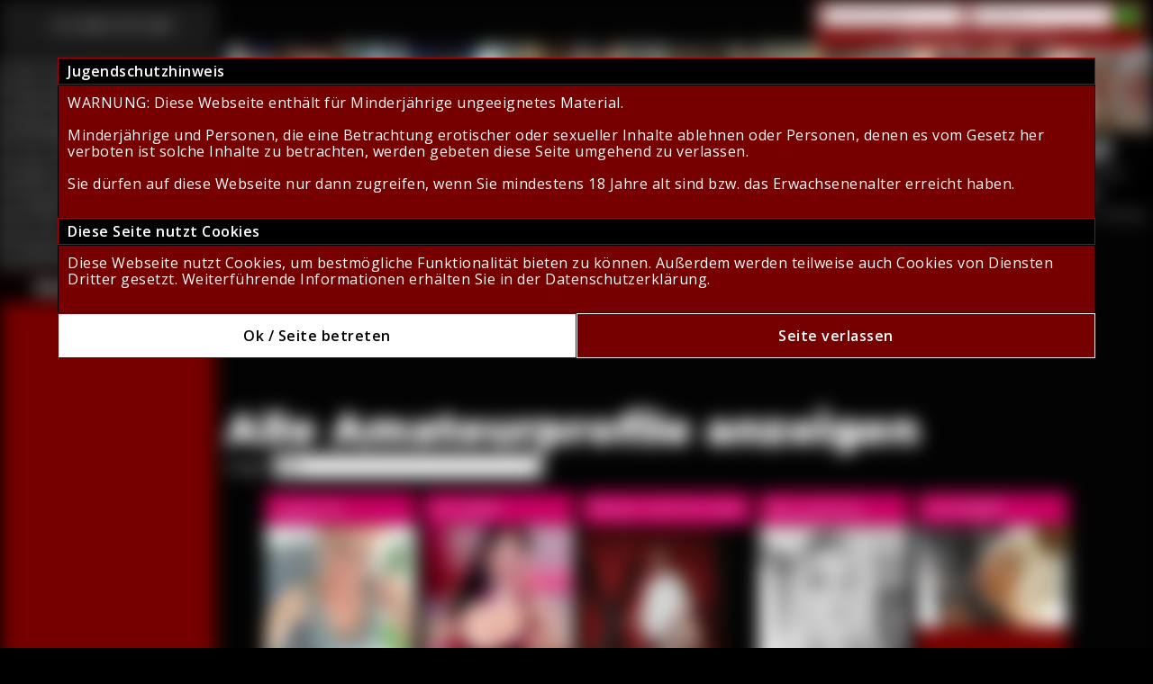

--- FILE ---
content_type: text/html; charset=utf-8
request_url: https://amateurpornoclub.net/index.php?site=19
body_size: 18963
content:
<!DOCTYPE html>
<html lang="de">
<head>
    <title>Amateursuche - Alle_profile</title>
    <meta charset="iso-8859-1" />
    <meta name="keywords"           content="Amateurpornoclub, Amateurpornos drehen, Amateurpornosex, amateurpornoclub, Drehpartner werden, erocms" />
    <meta name="description"        content="Amateurpornos drehen im Amateurpornoclub - © 2021 by amateurpornoclub.net" />
    <meta name="robots"             content="index,follow" />
    <meta name="revisit-after"      content="7 days" />	
    
    <link rel="manifest" href="/manifest.json">
    <link rel="canonical" href="https://amateurpornoclub.net/seite/_19">
    
    
    <link type="text/css" rel="stylesheet" href="https://amateurpornoclub.net/includes/module/login_modal/style.css" type="text/css"/> 
    <link type="text/css" rel="stylesheet" href="https://fonts.googleapis.com/icon?family=Material+Icons|Material+Icons+Rounded">
    <link type="text/css" rel="Stylesheet" href="https://cdn.erocms.net/frameworks/colorbox/colorbox.css" />
    <link type="text/css" rel="Stylesheet" href="https://cdn.erocms.net/css/jquery-ui.css" />
    <link type="text/css" rel="stylesheet" media="screen, projection" href="https://cdn.erocms.net/css/normalize.css" />
    <link href="https://fonts.googleapis.com/css2?family=Montserrat:wght@200;900&display=swap" rel="stylesheet">

    
    <script type="text/javascript" src="https://www.google.com/recaptcha/api.js"></script>
    <script type="text/javascript" src="//ajax.googleapis.com/ajax/libs/jquery/1.11.0/jquery.min.js"></script>
    <script type="text/javascript" src="//ajax.googleapis.com/ajax/libs/jqueryui/1.10.4/jquery-ui.min.js"></script>
    <!-- <script type="text/javascript" src="https://amateurpornoclub.net/includes/frameworks/jquery/jquery.cookie_googlemin.js"></script> -->
    <script type="text/javascript" src="https://cdn.erocms.net/js/jquery.cookie_googlemin.js"></script>

    <meta name="theme-color" content="#760000">
    <meta name="apple-mobile-web-app-status-bar-style" content="#760000">
    <meta name="msapplication-TileColor" content="#760000">
    
    <!-- your header //-->
    
    <!-- your header end //-->
    
    <link type="text/css" rel="Stylesheet" href="https://amateurpornoclub.net/templates/default/tpl_1.css?v=1738239648" />
    
    <script>

        jQuery(document).ready(function() {
            jQuery("li").has("a.activelink").css({
                "background-color": "#04178f",
                "border": "1px solid #f1f1f1"
            });

            // Messengerstatus image proportionen
            messenger_status_width = function() {

                var original_width = 158;
                var original_height = 39;
                    
                var new_width = jQuery("nav").width();
                if (original_width == "") {original_width = new_width;}
                if (original_height == "") {original_height = 50;}

                var ratio_width = new_width / original_width;

                var width = original_width * ratio_width;
                var height = original_height * ratio_width;

                jQuery(".messenger_status").css({"width":width,"height":height});
            };

            messenger_status_width();

            /*
            jQuery("header .navi_main_site").mouseenter(function() {
                var id = jQuery(this).attr("id");
                if (jQuery("header .sub_sites[data-submenu=\"" + id + "\"]").length != 0) {
                    if (typeof close_subsites !== "undefined") {
                        clearTimeout(close_subsites);
                    }
                    jQuery("header .sub_sites").hide();

                    var container = jQuery(this);
                    var menu = jQuery("header .sub_sites[data-submenu=\"" + id + "\"]");

                    var positionLeft = container.offset().left - jQuery("header").offset().left; 
                    var containerWidth = container.outerWidth();
                    var menuWidth = menu.outerWidth();
                    var headerWidth = jQuery("header").width();

                    // Falls das Menü zu weit rechts ist, nach links schieben
                    if (positionLeft + menuWidth > headerWidth) {
                        positionLeft = headerWidth - menuWidth;
                    }

                    menu.css({
                        "margin-bottom": "-" + menu.height() + "px",
                        "left": positionLeft + "px",
                        "min-width": containerWidth + "px"
                    }).slideToggle("fast");
                }
            });
            */

            jQuery("header .navi_main_site").mouseenter(function() {
                var id = jQuery(this).attr("id");
                if (jQuery("header .sub_sites[data-submenu=\"" + id + "\"]").length != 0) {
                    if (typeof close_subsites !== "undefined") {
                        clearTimeout(close_subsites);
                    }
                    jQuery("header .sub_sites").hide();

                    var container = jQuery(this); // Das aktuelle Element
                    var positionLeft = container.offset().left; // Position von links
                    var containerWidth = container.outerWidth(); // Breite des Containers

                    var submenu = jQuery("header .sub_sites[data-submenu=\"" + id + "\"]");
                    var height = submenu.outerHeight();

                    // Position setzen
                    submenu.css({
                        "margin-bottom": "-" + height + "px",
                        "left": positionLeft + "px",
                        "min-width": containerWidth + "px" // Optional: Breite anpassen
                    }).slideToggle("fast");
                }
            });



            

            jQuery(".header_menu").mouseleave(function() {
                close_subsites = setTimeout(function(){
                    jQuery("header .sub_sites").slideUp("fast");;
                }, 500);
            });

        });

        /*
        if ("serviceWorker" in navigator) {
            navigator.serviceWorker.register("/service-worker.js")
                .then(function(registration) {
                    console.log("Service Worker registriert:", registration);
                })
                .catch(function(error) {
                    console.log("Service Worker Registrierung fehlgeschlagen:", error);
                });
        }
        */
        
        

    </script>

    <link href="https://fonts.googleapis.com/css?family=Montserrat|Open Sans" rel="stylesheet">


</head>
<body>

<div class="container">    
        <header>
            
<div id="site_logo">
    <a href="https://amateurpornoclub.net" target="_self"><img src="https://amateurpornoclub.net/templates/amateurpornoclub-2019/images/headerac.jpg" /></a>
</div>
            
        <div class="gast_menu">
            <form name="formular" action="https://amateurpornoclub.net/Login" autocomplete="off" method="post">

                <input type="text" name="username" placeholder="Benutzername" />
                <input type="password" name="passwort" placeholder="Passwort" />
                <input type="hidden" name="submit_login" value="Einloggen" />
                <span class="ui-button material-icons">login</span><br />

                <div class="registrieren">
                    <a href="https://amateurpornoclub.net/Registrieren">Jetzt kostenlos registrieren.</a>
                </div>
            </form>
        </div>
        
        <script type="text/javascript">
        jQuery(function() {
            jQuery(".gast_menu form .ui-button").click(function() {
                jQuery(".gast_menu form").submit();
            });

            jQuery(".gast_menu form input[type=password]").keypress(function(e) {
                if(e.which == 10 || e.which == 13) {
                    this.form.submit();
                }
            });
        });
        </script>

        
            
        </header> 
        
        <section><h1>Alle Amateurprofile anzeigen</h1>
	<div class="box" style="margin-bottom:8px;">
		<form action="" method="get">
			<input type="hidden" name="site" value="19" />
			Zeige: <select name="show" onchange="submit();" style="width:300px;"><option  value="alle">alle</option><option  value="online">alle die online sind</option><option  value="cam">alle die ihre Webcam senden</option>			
			</select>
		</form> 
	</div>

	
	<style type="text/css">
	<!--

	.chat_info_online {
		border:1px solid #008000;
		background-color:#00FF00;
		color:#008000;
	}
	
	.chat_info_offline {
		border:1px solid #800000;
		background-color:#CC0066;
		color:#FEDAFE;
	}

	-->
	</style><ul style="list-style-type:none; margin-left:0">
            <li style="float:left; margin:0 4px 8px 4px;">
                <div class="chat_info_offline">
    				<div style="padding:8px;">LeaKirsch</div>
    		 	</div>
                <div class="ui-widget-content" style="padding:0px; width:168px; height:168px; overflow:hidden;"><a href="//amateurpornoclub.net/Profil/333/LeaKirsch"><img src="https://api.erocloud.net/ProfilePicture/b9d272efd002a2932eed01107552156c_18.jpeg&w=170" alt="" title="" /></a></div>
            </li>
    		
            <li style="float:left; margin:0 4px 8px 4px;">
                <div class="chat_info_offline">
    				<div style="padding:8px;">hotride82</div>
    		 	</div>
                <div class="ui-widget-content" style="padding:0px; width:168px; height:168px; overflow:hidden;"><a href="//amateurpornoclub.net/Profil/81/hotride82"><img src="https://api.erocloud.net/ProfilePicture/24f260102ffade35904b3ad4e970e2bf_18.jpeg&w=170" alt="" title="" /></a></div>
            </li>
    		
            <li style="float:left; margin:0 4px 8px 4px;">
                <div class="chat_info_offline">
    				<div style="padding:8px;">Master-and-his-slave</div>
    		 	</div>
                <div class="ui-widget-content" style="padding:0px; width:168px; height:168px; overflow:hidden;"><a href="//amateurpornoclub.net/Profil/209/Master-and-his-slave"><img src="https://api.erocloud.net/ProfilePicture/4729e1d525aa0bd705baf27147113ca0_18.jpg&w=170" alt="" title="" /></a></div>
            </li>
    		
            <li style="float:left; margin:0 4px 8px 4px;">
                <div class="chat_info_offline">
    				<div style="padding:8px;">Miss-Jasmine</div>
    		 	</div>
                <div class="ui-widget-content" style="padding:0px; width:168px; height:168px; overflow:hidden;"><a href="//amateurpornoclub.net/Profil/245/Miss-Jasmine"><img src="https://api.erocloud.net/ProfilePicture/1b96622486e8c798a2826cc610bbc568_18.jpg&w=170" alt="" title="" /></a></div>
            </li>
    		
            <li style="float:left; margin:0 4px 8px 4px;">
                <div class="chat_info_offline">
    				<div style="padding:8px;">Fusslady85</div>
    		 	</div>
                <div class="ui-widget-content" style="padding:0px; width:168px; height:168px; overflow:hidden;"><a href="//amateurpornoclub.net/Profil/246/Fusslady85"><img src="https://api.erocloud.net/ProfilePicture/9295ee93c99016afff1e0536395d3665_18.jpg&w=170" alt="" title="" /></a></div>
            </li>
    		
            <li style="float:left; margin:0 4px 8px 4px;">
                <div class="chat_info_offline">
    				<div style="padding:8px;">ambertattoogirl</div>
    		 	</div>
                <div class="ui-widget-content" style="padding:0px; width:168px; height:168px; overflow:hidden;"><a href="//amateurpornoclub.net/Profil/247/ambertattoogirl"><img src="https://api.erocloud.net/ProfilePicture/dc937131b64ee6348a75895fb85d4af0_18.jpg&w=170" alt="" title="" /></a></div>
            </li>
    		
            <li style="float:left; margin:0 4px 8px 4px;">
                <div class="chat_info_offline">
    				<div style="padding:8px;">Bootyqueen69</div>
    		 	</div>
                <div class="ui-widget-content" style="padding:0px; width:168px; height:168px; overflow:hidden;"><a href="//amateurpornoclub.net/Profil/166/Bootyqueen69"><img src="https://api.erocloud.net/ProfilePicture/0faef01d08f64da0d3f305c4679df8a6_18.png&w=170" alt="" title="" /></a></div>
            </li>
    		
            <li style="float:left; margin:0 4px 8px 4px;">
                <div class="chat_info_offline">
    				<div style="padding:8px;">Lilly</div>
    		 	</div>
                <div class="ui-widget-content" style="padding:0px; width:168px; height:168px; overflow:hidden;"><a href="//amateurpornoclub.net/Profil/167/Lilly"><img src="https://api.erocloud.net/ProfilePicture/f06457ee4472c199665d0150d15656f5_18.jpg&w=170" alt="" title="" /></a></div>
            </li>
    		
            <li style="float:left; margin:0 4px 8px 4px;">
                <div class="chat_info_offline">
    				<div style="padding:8px;">MonyMaus</div>
    		 	</div>
                <div class="ui-widget-content" style="padding:0px; width:168px; height:168px; overflow:hidden;"><a href="//amateurpornoclub.net/Profil/171/MonyMaus"><img src="https://api.erocloud.net/ProfilePicture/aaf74ceefdcd88b4f1d9ec0aab2fad90_18.png&w=170" alt="" title="" /></a></div>
            </li>
    		
            <li style="float:left; margin:0 4px 8px 4px;">
                <div class="chat_info_offline">
    				<div style="padding:8px;">Milf-Lilly</div>
    		 	</div>
                <div class="ui-widget-content" style="padding:0px; width:168px; height:168px; overflow:hidden;"><a href="//amateurpornoclub.net/Profil/206/Milf-Lilly"><img src="https://api.erocloud.net/ProfilePicture/184930ceb850af0bef9342842e0710bb_18.jpg&w=170" alt="" title="" /></a></div>
            </li>
    		
            <li style="float:left; margin:0 4px 8px 4px;">
                <div class="chat_info_offline">
    				<div style="padding:8px;">KimXXX</div>
    		 	</div>
                <div class="ui-widget-content" style="padding:0px; width:168px; height:168px; overflow:hidden;"><a href="//amateurpornoclub.net/Profil/207/KimXXX"><img src="https://api.erocloud.net/ProfilePicture/7d0bdc83617b7f656416b324f5e51009_18.jpg&w=170" alt="" title="" /></a></div>
            </li>
    		
            <li style="float:left; margin:0 4px 8px 4px;">
                <div class="chat_info_offline">
    				<div style="padding:8px;">MissAtropa</div>
    		 	</div>
                <div class="ui-widget-content" style="padding:0px; width:168px; height:168px; overflow:hidden;"><a href="//amateurpornoclub.net/Profil/208/MissAtropa"><img src="https://api.erocloud.net/ProfilePicture/189d8612f9ec82c96d9caf5ace448d15_18.jpg&w=170" alt="" title="" /></a></div>
            </li>
    		
            <li style="float:left; margin:0 4px 8px 4px;">
                <div class="chat_info_offline">
    				<div style="padding:8px;">Gangbang-Danni</div>
    		 	</div>
                <div class="ui-widget-content" style="padding:0px; width:168px; height:168px; overflow:hidden;"><a href="//amateurpornoclub.net/Profil/210/Gangbang-Danni"><img src="https://api.erocloud.net/ProfilePicture/ca560f38c1bf71c0e4f5a7aa22cc1980_18.jpg&w=170" alt="" title="" /></a></div>
            </li>
    		
            <li style="float:left; margin:0 4px 8px 4px;">
                <div class="chat_info_offline">
    				<div style="padding:8px;">Natty</div>
    		 	</div>
                <div class="ui-widget-content" style="padding:0px; width:168px; height:168px; overflow:hidden;"><a href="//amateurpornoclub.net/Profil/214/Natty"><img src="https://api.erocloud.net/ProfilePicture/b837d99d732a9617a0065d3a0e62200b_18.jpg&w=170" alt="" title="" /></a></div>
            </li>
    		
            <li style="float:left; margin:0 4px 8px 4px;">
                <div class="chat_info_offline">
    				<div style="padding:8px;">DieSadistin</div>
    		 	</div>
                <div class="ui-widget-content" style="padding:0px; width:168px; height:168px; overflow:hidden;"><a href="//amateurpornoclub.net/Profil/215/DieSadistin"><img src="https://api.erocloud.net/ProfilePicture/16ca878ccce88df4126df9b116196d5e_18.jpg&w=170" alt="" title="" /></a></div>
            </li>
    		
            <li style="float:left; margin:0 4px 8px 4px;">
                <div class="chat_info_offline">
    				<div style="padding:8px;">Seilkuenstler</div>
    		 	</div>
                <div class="ui-widget-content" style="padding:0px; width:168px; height:168px; overflow:hidden;"><a href="//amateurpornoclub.net/Profil/242/Seilkuenstler"><img src="https://api.erocloud.net/ProfilePicture/1dffadf4aabe5de50d1aaaf3dfab44d2_18.jpg&w=170" alt="" title="" /></a></div>
            </li>
    		
            <li style="float:left; margin:0 4px 8px 4px;">
                <div class="chat_info_offline">
    				<div style="padding:8px;">LadyNeva</div>
    		 	</div>
                <div class="ui-widget-content" style="padding:0px; width:168px; height:168px; overflow:hidden;"><a href="//amateurpornoclub.net/Profil/244/LadyNeva"><img src="https://api.erocloud.net/ProfilePicture/d252f9b6f21c25a4c17b0cab36fbb433_18.jpg&w=170" alt="" title="" /></a></div>
            </li>
    		
            <li style="float:left; margin:0 4px 8px 4px;">
                <div class="chat_info_offline">
    				<div style="padding:8px;">SexyTia</div>
    		 	</div>
                <div class="ui-widget-content" style="padding:0px; width:168px; height:168px; overflow:hidden;"><a href="//amateurpornoclub.net/Profil/312/SexyTia"><img src="https://api.erocloud.net/ProfilePicture/facbcb99a1bcf4aed4484a770da9234b_18.jpeg&w=170" alt="" title="" /></a></div>
            </li>
    		
            <li style="float:left; margin:0 4px 8px 4px;">
                <div class="chat_info_offline">
    				<div style="padding:8px;">QueenLexyLavish</div>
    		 	</div>
                <div class="ui-widget-content" style="padding:0px; width:168px; height:168px; overflow:hidden;"><a href="//amateurpornoclub.net/Profil/423/QueenLexyLavish"><img src="https://api.erocloud.net/ProfilePicture/5fec16bb56be6b8c531de4cb7739d05e_18.jpg&w=170" alt="" title="" /></a></div>
            </li>
    		
            <li style="float:left; margin:0 4px 8px 4px;">
                <div class="chat_info_offline">
    				<div style="padding:8px;">G-Tittenqueen</div>
    		 	</div>
                <div class="ui-widget-content" style="padding:0px; width:168px; height:168px; overflow:hidden;"><a href="//amateurpornoclub.net/Profil/435/G-Tittenqueen"><img src="https://amateurpornoclub.net/upload/profilbilder/no_amateur_pic.jpg" alt="" title="" /></a></div>
            </li>
    		
            <li style="float:left; margin:0 4px 8px 4px;">
                <div class="chat_info_offline">
    				<div style="padding:8px;">Amateurpornoclub</div>
    		 	</div>
                <div class="ui-widget-content" style="padding:0px; width:168px; height:168px; overflow:hidden;"><a href="//amateurpornoclub.net/Profil/7/Amateurpornoclub"><img src="https://api.erocloud.net/ProfilePicture/9ba09caeb9db11b574e946fae5fef25b_18.jpg&w=170" alt="" title="" /></a></div>
            </li>
    		
            <li style="float:left; margin:0 4px 8px 4px;">
                <div class="chat_info_offline">
    				<div style="padding:8px;">Blasehase</div>
    		 	</div>
                <div class="ui-widget-content" style="padding:0px; width:168px; height:168px; overflow:hidden;"><a href="//amateurpornoclub.net/Profil/10/Blasehase"><img src="https://api.erocloud.net/ProfilePicture/7459043dfc38b8bad0e954e7bc048a1f_18.jpg&w=170" alt="" title="" /></a></div>
            </li>
    		
            <li style="float:left; margin:0 4px 8px 4px;">
                <div class="chat_info_offline">
    				<div style="padding:8px;">Brasil-Tattooqueen</div>
    		 	</div>
                <div class="ui-widget-content" style="padding:0px; width:168px; height:168px; overflow:hidden;"><a href="//amateurpornoclub.net/Profil/11/Brasil-Tattooqueen"><img src="https://api.erocloud.net/ProfilePicture/130209b136c8a90a19ef0ae8a15cbdb0_18.jpg&w=170" alt="" title="" /></a></div>
            </li>
    		
            <li style="float:left; margin:0 4px 8px 4px;">
                <div class="chat_info_offline">
    				<div style="padding:8px;">Bunny-Ray</div>
    		 	</div>
                <div class="ui-widget-content" style="padding:0px; width:168px; height:168px; overflow:hidden;"><a href="//amateurpornoclub.net/Profil/13/Bunny-Ray"><img src="https://api.erocloud.net/ProfilePicture/15fb806f438ab1108771a9c852bf23e6_18.jpg&w=170" alt="" title="" /></a></div>
            </li>
    		
            <li style="float:left; margin:0 4px 8px 4px;">
                <div class="chat_info_offline">
    				<div style="padding:8px;">Carry-Love</div>
    		 	</div>
                <div class="ui-widget-content" style="padding:0px; width:168px; height:168px; overflow:hidden;"><a href="//amateurpornoclub.net/Profil/15/Carry-Love"><img src="https://api.erocloud.net/ProfilePicture/858f975495ba27b96e80a59db441ae6e_18.jpg&w=170" alt="" title="" /></a></div>
            </li>
    		
            <li style="float:left; margin:0 4px 8px 4px;">
                <div class="chat_info_offline">
    				<div style="padding:8px;">Estefania-Amore</div>
    		 	</div>
                <div class="ui-widget-content" style="padding:0px; width:168px; height:168px; overflow:hidden;"><a href="//amateurpornoclub.net/Profil/24/Estefania-Amore"><img src="https://api.erocloud.net/ProfilePicture/64179bdc75cefabaf43c7a52b981b1c2_18.jpg&w=170" alt="" title="" /></a></div>
            </li>
    		
            <li style="float:left; margin:0 4px 8px 4px;">
                <div class="chat_info_offline">
    				<div style="padding:8px;">exremgeile-Sarafina</div>
    		 	</div>
                <div class="ui-widget-content" style="padding:0px; width:168px; height:168px; overflow:hidden;"><a href="//amateurpornoclub.net/Profil/25/exremgeile-Sarafina"><img src="https://api.erocloud.net/ProfilePicture/b40fe91996a25f311e30a87feb0c6a6e_18.jpg&w=170" alt="" title="" /></a></div>
            </li>
    		
            <li style="float:left; margin:0 4px 8px 4px;">
                <div class="chat_info_offline">
    				<div style="padding:8px;">Tanja-die-Ficklady</div>
    		 	</div>
                <div class="ui-widget-content" style="padding:0px; width:168px; height:168px; overflow:hidden;"><a href="//amateurpornoclub.net/Profil/87/Tanja-die-Ficklady"><img src="https://api.erocloud.net/ProfilePicture/c18f3b6e8b5d1d4dac932f4cfcdbd143_18.jpg&w=170" alt="" title="" /></a></div>
            </li>
    		
            <li style="float:left; margin:0 4px 8px 4px;">
                <div class="chat_info_offline">
    				<div style="padding:8px;">Fickluder-Lotta</div>
    		 	</div>
                <div class="ui-widget-content" style="padding:0px; width:168px; height:168px; overflow:hidden;"><a href="//amateurpornoclub.net/Profil/27/Fickluder-Lotta"><img src="https://api.erocloud.net/ProfilePicture/3651b8c2acc9f5ef6167c859d03b9658_18.jpg&w=170" alt="" title="" /></a></div>
            </li>
    		
            <li style="float:left; margin:0 4px 8px 4px;">
                <div class="chat_info_offline">
    				<div style="padding:8px;">Fraya</div>
    		 	</div>
                <div class="ui-widget-content" style="padding:0px; width:168px; height:168px; overflow:hidden;"><a href="//amateurpornoclub.net/Profil/28/Fraya"><img src="https://api.erocloud.net/ProfilePicture/b220271459c81ebce2ea60f87a85f977_18.jpg&w=170" alt="" title="" /></a></div>
            </li>
    		
            <li style="float:left; margin:0 4px 8px 4px;">
                <div class="chat_info_offline">
    				<div style="padding:8px;">FunGirls-Sissi</div>
    		 	</div>
                <div class="ui-widget-content" style="padding:0px; width:168px; height:168px; overflow:hidden;"><a href="//amateurpornoclub.net/Profil/30/FunGirls-Sissi"><img src="https://api.erocloud.net/ProfilePicture/e78835d98db971758a8931c8179bc9bc_18.jpg&w=170" alt="" title="" /></a></div>
            </li>
    		
            <li style="float:left; margin:0 4px 8px 4px;">
                <div class="chat_info_offline">
    				<div style="padding:8px;">Geile-Amazone</div>
    		 	</div>
                <div class="ui-widget-content" style="padding:0px; width:168px; height:168px; overflow:hidden;"><a href="//amateurpornoclub.net/Profil/32/Geile-Amazone"><img src="https://api.erocloud.net/ProfilePicture/450c742f50c0236ad84b30dac72019cc_18.jpg&w=170" alt="" title="" /></a></div>
            </li>
    		
            <li style="float:left; margin:0 4px 8px 4px;">
                <div class="chat_info_offline">
    				<div style="padding:8px;">geileJozey</div>
    		 	</div>
                <div class="ui-widget-content" style="padding:0px; width:168px; height:168px; overflow:hidden;"><a href="//amateurpornoclub.net/Profil/33/geileJozey"><img src="https://api.erocloud.net/ProfilePicture/9df0b6c7e9e28921d43f8a119185e32a_18.jpg&w=170" alt="" title="" /></a></div>
            </li>
    		
            <li style="float:left; margin:0 4px 8px 4px;">
                <div class="chat_info_offline">
    				<div style="padding:8px;">Gloria</div>
    		 	</div>
                <div class="ui-widget-content" style="padding:0px; width:168px; height:168px; overflow:hidden;"><a href="//amateurpornoclub.net/Profil/35/Gloria"><img src="https://api.erocloud.net/ProfilePicture/5f897fb324c398c4be6945ad9ffad1c4_18.jpg&w=170" alt="" title="" /></a></div>
            </li>
    		
            <li style="float:left; margin:0 4px 8px 4px;">
                <div class="chat_info_offline">
    				<div style="padding:8px;">Jenny-Blow</div>
    		 	</div>
                <div class="ui-widget-content" style="padding:0px; width:168px; height:168px; overflow:hidden;"><a href="//amateurpornoclub.net/Profil/39/Jenny-Blow"><img src="https://api.erocloud.net/ProfilePicture/a8b1b8319c2bab9c83e1923fb7499cc2_18.jpg&w=170" alt="" title="" /></a></div>
            </li>
    		
            <li style="float:left; margin:0 4px 8px 4px;">
                <div class="chat_info_offline">
    				<div style="padding:8px;">Lady-P</div>
    		 	</div>
                <div class="ui-widget-content" style="padding:0px; width:168px; height:168px; overflow:hidden;"><a href="//amateurpornoclub.net/Profil/44/Lady-P"><img src="https://api.erocloud.net/ProfilePicture/e869df8831b846155c8a6902cfc322a6_18.jpg&w=170" alt="" title="" /></a></div>
            </li>
    		
            <li style="float:left; margin:0 4px 8px 4px;">
                <div class="chat_info_offline">
    				<div style="padding:8px;">Leo-Love</div>
    		 	</div>
                <div class="ui-widget-content" style="padding:0px; width:168px; height:168px; overflow:hidden;"><a href="//amateurpornoclub.net/Profil/45/Leo-Love"><img src="https://api.erocloud.net/ProfilePicture/d31f0004858aa69cd833055afb6db86e_18.jpg&w=170" alt="" title="" /></a></div>
            </li>
    		
            <li style="float:left; margin:0 4px 8px 4px;">
                <div class="chat_info_offline">
    				<div style="padding:8px;">Party-Spermaluder</div>
    		 	</div>
                <div class="ui-widget-content" style="padding:0px; width:168px; height:168px; overflow:hidden;"><a href="//amateurpornoclub.net/Profil/57/Party-Spermaluder"><img src="https://api.erocloud.net/ProfilePicture/4278c95c7797b7ae388696950dec2d83_18.jpg&w=170" alt="" title="" /></a></div>
            </li>
    		
            <li style="float:left; margin:0 4px 8px 4px;">
                <div class="chat_info_offline">
    				<div style="padding:8px;">Regina-Red</div>
    		 	</div>
                <div class="ui-widget-content" style="padding:0px; width:168px; height:168px; overflow:hidden;"><a href="//amateurpornoclub.net/Profil/61/Regina-Red"><img src="https://api.erocloud.net/ProfilePicture/c578de51e56b54a422345fd077ade3b0_18.png&w=170" alt="" title="" /></a></div>
            </li>
    		
            <li style="float:left; margin:0 4px 8px 4px;">
                <div class="chat_info_offline">
    				<div style="padding:8px;">Rose-Hard</div>
    		 	</div>
                <div class="ui-widget-content" style="padding:0px; width:168px; height:168px; overflow:hidden;"><a href="//amateurpornoclub.net/Profil/62/Rose-Hard"><img src="https://api.erocloud.net/ProfilePicture/91cb5362937ebf88fd1dcb2555fa2527_18.jpg&w=170" alt="" title="" /></a></div>
            </li>
    		
            <li style="float:left; margin:0 4px 8px 4px;">
                <div class="chat_info_offline">
    				<div style="padding:8px;">sexy-Anna4You</div>
    		 	</div>
                <div class="ui-widget-content" style="padding:0px; width:168px; height:168px; overflow:hidden;"><a href="//amateurpornoclub.net/Profil/64/sexy-Anna4You"><img src="https://api.erocloud.net/ProfilePicture/790593a9a1e8aea7db524c21d6211948_18.jpg&w=170" alt="" title="" /></a></div>
            </li>
    		
            <li style="float:left; margin:0 4px 8px 4px;">
                <div class="chat_info_offline">
    				<div style="padding:8px;">Sexy-Sarah</div>
    		 	</div>
                <div class="ui-widget-content" style="padding:0px; width:168px; height:168px; overflow:hidden;"><a href="//amateurpornoclub.net/Profil/67/Sexy-Sarah"><img src="https://api.erocloud.net/ProfilePicture/2058c35d254075de9f3ff22ab5726a45_18.jpg&w=170" alt="" title="" /></a></div>
            </li>
    		
            <li style="float:left; margin:0 4px 8px 4px;">
                <div class="chat_info_offline">
    				<div style="padding:8px;">Solomona</div>
    		 	</div>
                <div class="ui-widget-content" style="padding:0px; width:168px; height:168px; overflow:hidden;"><a href="//amateurpornoclub.net/Profil/69/Solomona"><img src="https://api.erocloud.net/ProfilePicture/a5cabd972d0f530b1ebab3ab7858988d_18.jpg&w=170" alt="" title="" /></a></div>
            </li>
    		
            <li style="float:left; margin:0 4px 8px 4px;">
                <div class="chat_info_offline">
    				<div style="padding:8px;">Spermageile-Stella</div>
    		 	</div>
                <div class="ui-widget-content" style="padding:0px; width:168px; height:168px; overflow:hidden;"><a href="//amateurpornoclub.net/Profil/70/Spermageile-Stella"><img src="https://api.erocloud.net/ProfilePicture/42dbb98538a7e7af815be4bf98af7dc4_18.jpg&w=170" alt="" title="" /></a></div>
            </li>
    		
            <li style="float:left; margin:0 4px 8px 4px;">
                <div class="chat_info_offline">
    				<div style="padding:8px;">spermageile-Tia</div>
    		 	</div>
                <div class="ui-widget-content" style="padding:0px; width:168px; height:168px; overflow:hidden;"><a href="//amateurpornoclub.net/Profil/71/spermageile-Tia"><img src="https://api.erocloud.net/ProfilePicture/a8f0f144ca72384290f5d3eff0df115a_18.jpg&w=170" alt="" title="" /></a></div>
            </li>
    		
            <li style="float:left; margin:0 4px 8px 4px;">
                <div class="chat_info_offline">
    				<div style="padding:8px;">Sweet-Latina</div>
    		 	</div>
                <div class="ui-widget-content" style="padding:0px; width:168px; height:168px; overflow:hidden;"><a href="//amateurpornoclub.net/Profil/73/Sweet-Latina"><img src="https://api.erocloud.net/ProfilePicture/ac046d6fe9de660f1748d35caba3802a_18.jpg&w=170" alt="" title="" /></a></div>
            </li>
    		
            <li style="float:left; margin:0 4px 8px 4px;">
                <div class="chat_info_offline">
    				<div style="padding:8px;">Akela</div>
    		 	</div>
                <div class="ui-widget-content" style="padding:0px; width:168px; height:168px; overflow:hidden;"><a href="//amateurpornoclub.net/Profil/85/Akela"><img src="https://api.erocloud.net/ProfilePicture/cb3a2189c22511f133b334c88a04a573_18.jpg&w=170" alt="" title="" /></a></div>
            </li>
    		
            <li style="float:left; margin:0 4px 8px 4px;">
                <div class="chat_info_offline">
    				<div style="padding:8px;">Aileen-Wuo</div>
    		 	</div>
                <div class="ui-widget-content" style="padding:0px; width:168px; height:168px; overflow:hidden;"><a href="//amateurpornoclub.net/Profil/465/Aileen-Wuo"><img src="https://amateurpornoclub.net/upload/profilbilder/no_amateur_pic.jpg" alt="" title="" /></a></div>
            </li>
    		
            <li style="float:left; margin:0 4px 8px 4px;">
                <div class="chat_info_offline">
    				<div style="padding:8px;">Ficklady-Honey</div>
    		 	</div>
                <div class="ui-widget-content" style="padding:0px; width:168px; height:168px; overflow:hidden;"><a href="//amateurpornoclub.net/Profil/117/Ficklady-Honey"><img src="https://api.erocloud.net/ProfilePicture/0463ee35067ded55b84c9385d523a423_18.jpg&w=170" alt="" title="" /></a></div>
            </li>
    		
            <li style="float:left; margin:0 4px 8px 4px;">
                <div class="chat_info_offline">
    				<div style="padding:8px;">SexgeileMarsha</div>
    		 	</div>
                <div class="ui-widget-content" style="padding:0px; width:168px; height:168px; overflow:hidden;"><a href="//amateurpornoclub.net/Profil/135/SexgeileMarsha"><img src="https://api.erocloud.net/ProfilePicture/7cb48a2b4b23beb55f92849b189fc227_18.jpg&w=170" alt="" title="" /></a></div>
            </li>
    		
            <li style="float:left; margin:0 4px 8px 4px;">
                <div class="chat_info_offline">
    				<div style="padding:8px;">Spermaluder-Bettina</div>
    		 	</div>
                <div class="ui-widget-content" style="padding:0px; width:168px; height:168px; overflow:hidden;"><a href="//amateurpornoclub.net/Profil/136/Spermaluder-Bettina"><img src="https://api.erocloud.net/ProfilePicture/8a1a08eba41c29d6636190551ed0a2aa_18.jpg&w=170" alt="" title="" /></a></div>
            </li>
    		
            <li style="float:left; margin:0 4px 8px 4px;">
                <div class="chat_info_offline">
    				<div style="padding:8px;">BunnySweet</div>
    		 	</div>
                <div class="ui-widget-content" style="padding:0px; width:168px; height:168px; overflow:hidden;"><a href="//amateurpornoclub.net/Profil/139/BunnySweet"><img src="https://api.erocloud.net/ProfilePicture/b60870dd23b60bcd038d573eb4151038_18.jpg&w=170" alt="" title="" /></a></div>
            </li>
    		
            <li style="float:left; margin:0 4px 8px 4px;">
                <div class="chat_info_offline">
    				<div style="padding:8px;">Jacky-Sweet</div>
    		 	</div>
                <div class="ui-widget-content" style="padding:0px; width:168px; height:168px; overflow:hidden;"><a href="//amateurpornoclub.net/Profil/143/Jacky-Sweet"><img src="https://api.erocloud.net/ProfilePicture/35616c0f2ba631441deece43f725eff3_18.jpg&w=170" alt="" title="" /></a></div>
            </li>
    		
            <li style="float:left; margin:0 4px 8px 4px;">
                <div class="chat_info_offline">
    				<div style="padding:8px;">Sexy-MILF4You</div>
    		 	</div>
                <div class="ui-widget-content" style="padding:0px; width:168px; height:168px; overflow:hidden;"><a href="//amateurpornoclub.net/Profil/144/Sexy-MILF4You"><img src="https://api.erocloud.net/ProfilePicture/66f3cf1baea0ea11f6026eeb85230643_18.jpg&w=170" alt="" title="" /></a></div>
            </li>
    		
            <li style="float:left; margin:0 4px 8px 4px;">
                <div class="chat_info_offline">
    				<div style="padding:8px;">LeyaMore</div>
    		 	</div>
                <div class="ui-widget-content" style="padding:0px; width:168px; height:168px; overflow:hidden;"><a href="//amateurpornoclub.net/Profil/151/LeyaMore"><img src="https://api.erocloud.net/ProfilePicture/2ad0716212f57f945dcd6d4220c15fdf_18.jpg&w=170" alt="" title="" /></a></div>
            </li>
    		
            <li style="float:left; margin:0 4px 8px 4px;">
                <div class="chat_info_offline">
    				<div style="padding:8px;">ElinaFlower</div>
    		 	</div>
                <div class="ui-widget-content" style="padding:0px; width:168px; height:168px; overflow:hidden;"><a href="//amateurpornoclub.net/Profil/152/ElinaFlower"><img src="https://api.erocloud.net/ProfilePicture/adc758313bcfb043dc73e4d1a3d66f3d_18.jpg&w=170" alt="" title="" /></a></div>
            </li>
    		
            <li style="float:left; margin:0 4px 8px 4px;">
                <div class="chat_info_offline">
    				<div style="padding:8px;">Latina-Lola-fickt</div>
    		 	</div>
                <div class="ui-widget-content" style="padding:0px; width:168px; height:168px; overflow:hidden;"><a href="//amateurpornoclub.net/Profil/154/Latina-Lola-fickt"><img src="https://api.erocloud.net/ProfilePicture/0d9d6a5d5c4689861ef96e3f16aa4e58_18.jpg&w=170" alt="" title="" /></a></div>
            </li>
    		
            <li style="float:left; margin:0 4px 8px 4px;">
                <div class="chat_info_offline">
    				<div style="padding:8px;">extrem-geile-Sunny</div>
    		 	</div>
                <div class="ui-widget-content" style="padding:0px; width:168px; height:168px; overflow:hidden;"><a href="//amateurpornoclub.net/Profil/160/extrem-geile-Sunny"><img src="https://api.erocloud.net/ProfilePicture/e34c48519324eac3c8bf6e6c52b1ab20_18.jpg&w=170" alt="" title="" /></a></div>
            </li>
    		
            <li style="float:left; margin:0 4px 8px 4px;">
                <div class="chat_info_offline">
    				<div style="padding:8px;">JolieNoir</div>
    		 	</div>
                <div class="ui-widget-content" style="padding:0px; width:168px; height:168px; overflow:hidden;"><a href="//amateurpornoclub.net/Profil/162/JolieNoir"><img src="https://api.erocloud.net/ProfilePicture/1072c9e60f5817273b06697e78f5fa7a_18.jpg&w=170" alt="" title="" /></a></div>
            </li>
    		
            <li style="float:left; margin:0 4px 8px 4px;">
                <div class="chat_info_offline">
    				<div style="padding:8px;">LanaCandy</div>
    		 	</div>
                <div class="ui-widget-content" style="padding:0px; width:168px; height:168px; overflow:hidden;"><a href="//amateurpornoclub.net/Profil/164/LanaCandy"><img src="https://api.erocloud.net/ProfilePicture/3797bd214f79c11de7896ec1fa933fe3_18.jpg&w=170" alt="" title="" /></a></div>
            </li>
    		
            <li style="float:left; margin:0 4px 8px 4px;">
                <div class="chat_info_offline">
    				<div style="padding:8px;">Sweet-Luna</div>
    		 	</div>
                <div class="ui-widget-content" style="padding:0px; width:168px; height:168px; overflow:hidden;"><a href="//amateurpornoclub.net/Profil/165/Sweet-Luna"><img src="https://api.erocloud.net/ProfilePicture/009aa697253444c92a934b6f179b2f4f_18.jpg&w=170" alt="" title="" /></a></div>
            </li>
    		
            <li style="float:left; margin:0 4px 8px 4px;">
                <div class="chat_info_offline">
    				<div style="padding:8px;">LEA-LUESTERN</div>
    		 	</div>
                <div class="ui-widget-content" style="padding:0px; width:168px; height:168px; overflow:hidden;"><a href="//amateurpornoclub.net/Profil/170/LEA-LUESTERN"><img src="https://api.erocloud.net/ProfilePicture/d0c263d2dd4a1eafdc51f74920f547bd_18.jpg&w=170" alt="" title="" /></a></div>
            </li>
    		
            <li style="float:left; margin:0 4px 8px 4px;">
                <div class="chat_info_offline">
    				<div style="padding:8px;">AshleyCumstar</div>
    		 	</div>
                <div class="ui-widget-content" style="padding:0px; width:168px; height:168px; overflow:hidden;"><a href="//amateurpornoclub.net/Profil/181/AshleyCumstar"><img src="https://api.erocloud.net/ProfilePicture/07caf8445f38c94580ec66f2a9753001_18.jpg&w=170" alt="" title="" /></a></div>
            </li>
    		
            <li style="float:left; margin:0 4px 8px 4px;">
                <div class="chat_info_offline">
    				<div style="padding:8px;">Fickgeile-Krizzi</div>
    		 	</div>
                <div class="ui-widget-content" style="padding:0px; width:168px; height:168px; overflow:hidden;"><a href="//amateurpornoclub.net/Profil/201/Fickgeile-Krizzi"><img src="https://api.erocloud.net/ProfilePicture/ec47830d51f82fd947da048717b2b21b_18.jpg&w=170" alt="" title="" /></a></div>
            </li>
    		
            <li style="float:left; margin:0 4px 8px 4px;">
                <div class="chat_info_offline">
    				<div style="padding:8px;">Nikkita</div>
    		 	</div>
                <div class="ui-widget-content" style="padding:0px; width:168px; height:168px; overflow:hidden;"><a href="//amateurpornoclub.net/Profil/211/Nikkita"><img src="https://api.erocloud.net/ProfilePicture/8288f4184f8d6382b740f34bd567f575_18.jpg&w=170" alt="" title="" /></a></div>
            </li>
    		
            <li style="float:left; margin:0 4px 8px 4px;">
                <div class="chat_info_offline">
    				<div style="padding:8px;">Geile-Mutti</div>
    		 	</div>
                <div class="ui-widget-content" style="padding:0px; width:168px; height:168px; overflow:hidden;"><a href="//amateurpornoclub.net/Profil/220/Geile-Mutti"><img src="https://api.erocloud.net/ProfilePicture/d44f1136c7ad175db4479a26f294e329_18.jpg&w=170" alt="" title="" /></a></div>
            </li>
    		
            <li style="float:left; margin:0 4px 8px 4px;">
                <div class="chat_info_offline">
    				<div style="padding:8px;">Sahneliebhaberin</div>
    		 	</div>
                <div class="ui-widget-content" style="padding:0px; width:168px; height:168px; overflow:hidden;"><a href="//amateurpornoclub.net/Profil/225/Sahneliebhaberin"><img src="https://api.erocloud.net/ProfilePicture/654623b9b0d93253d52d181ae547af59_18.jpg&w=170" alt="" title="" /></a></div>
            </li>
    		
            <li style="float:left; margin:0 4px 8px 4px;">
                <div class="chat_info_offline">
    				<div style="padding:8px;">Hot-MILF-Lanelly</div>
    		 	</div>
                <div class="ui-widget-content" style="padding:0px; width:168px; height:168px; overflow:hidden;"><a href="//amateurpornoclub.net/Profil/227/Hot-MILF-Lanelly"><img src="https://api.erocloud.net/ProfilePicture/a93bc184b0b390a088327ba91c6c6190_18.jpg&w=170" alt="" title="" /></a></div>
            </li>
    		
            <li style="float:left; margin:0 4px 8px 4px;">
                <div class="chat_info_offline">
    				<div style="padding:8px;">Spermageile-SperMarie</div>
    		 	</div>
                <div class="ui-widget-content" style="padding:0px; width:168px; height:168px; overflow:hidden;"><a href="//amateurpornoclub.net/Profil/228/Spermageile-SperMarie"><img src="https://api.erocloud.net/ProfilePicture/d4967da027955666d54678f9448c6e9a_18.jpg&w=170" alt="" title="" /></a></div>
            </li>
    		
            <li style="float:left; margin:0 4px 8px 4px;">
                <div class="chat_info_offline">
    				<div style="padding:8px;">Dark-Jessy</div>
    		 	</div>
                <div class="ui-widget-content" style="padding:0px; width:168px; height:168px; overflow:hidden;"><a href="//amateurpornoclub.net/Profil/229/Dark-Jessy"><img src="https://api.erocloud.net/ProfilePicture/ec47367e271be9e4840c9cca013c2648_18.jpg&w=170" alt="" title="" /></a></div>
            </li>
    		
            <li style="float:left; margin:0 4px 8px 4px;">
                <div class="chat_info_offline">
    				<div style="padding:8px;">Sweety so Hot</div>
    		 	</div>
                <div class="ui-widget-content" style="padding:0px; width:168px; height:168px; overflow:hidden;"><a href="//amateurpornoclub.net/Profil/266/Sweety_so_Hot"><img src="https://api.erocloud.net/ProfilePicture/107b6f4eadf3c152fe6036b592d525bc_18.jpg&w=170" alt="" title="" /></a></div>
            </li>
    		
            <li style="float:left; margin:0 4px 8px 4px;">
                <div class="chat_info_offline">
    				<div style="padding:8px;">JennyHardt</div>
    		 	</div>
                <div class="ui-widget-content" style="padding:0px; width:168px; height:168px; overflow:hidden;"><a href="//amateurpornoclub.net/Profil/295/JennyHardt"><img src="https://api.erocloud.net/ProfilePicture/1f59fec0ea6df72edfaf4f9106b24f51_18.jpg&w=170" alt="" title="" /></a></div>
            </li>
    		
            <li style="float:left; margin:0 4px 8px 4px;">
                <div class="chat_info_offline">
    				<div style="padding:8px;">LanaOrlova</div>
    		 	</div>
                <div class="ui-widget-content" style="padding:0px; width:168px; height:168px; overflow:hidden;"><a href="//amateurpornoclub.net/Profil/297/LanaOrlova"><img src="https://api.erocloud.net/ProfilePicture/e9c51af59dd3add05be2a831a1028276_18.jpg&w=170" alt="" title="" /></a></div>
            </li>
    		
            <li style="float:left; margin:0 4px 8px 4px;">
                <div class="chat_info_offline">
    				<div style="padding:8px;">NymphoNora</div>
    		 	</div>
                <div class="ui-widget-content" style="padding:0px; width:168px; height:168px; overflow:hidden;"><a href="//amateurpornoclub.net/Profil/298/NymphoNora"><img src="https://api.erocloud.net/ProfilePicture/dce54fa4df1ce916eeac1ec5e3ae4a4c_18.jpg&w=170" alt="" title="" /></a></div>
            </li>
    		
            <li style="float:left; margin:0 4px 8px 4px;">
                <div class="chat_info_offline">
    				<div style="padding:8px;">Petite Kalinka</div>
    		 	</div>
                <div class="ui-widget-content" style="padding:0px; width:168px; height:168px; overflow:hidden;"><a href="//amateurpornoclub.net/Profil/299/Petite_Kalinka"><img src="https://api.erocloud.net/ProfilePicture/4376ede12cc03ff99648a6fec26b0f35_18.jpg&w=170" alt="" title="" /></a></div>
            </li>
    		
            <li style="float:left; margin:0 4px 8px 4px;">
                <div class="chat_info_offline">
    				<div style="padding:8px;">Lady-Devil</div>
    		 	</div>
                <div class="ui-widget-content" style="padding:0px; width:168px; height:168px; overflow:hidden;"><a href="//amateurpornoclub.net/Profil/97/Lady-Devil"><img src="https://api.erocloud.net/ProfilePicture/750a1a01223ef2b7c83bbdf942ff73a6_18.jpg&w=170" alt="" title="" /></a></div>
            </li>
    		
            <li style="float:left; margin:0 4px 8px 4px;">
                <div class="chat_info_offline">
    				<div style="padding:8px;">FrayaAdullt</div>
    		 	</div>
                <div class="ui-widget-content" style="padding:0px; width:168px; height:168px; overflow:hidden;"><a href="//amateurpornoclub.net/Profil/270/FrayaAdullt"><img src="https://api.erocloud.net/ProfilePicture/56c0dfdb81987c631dce8ba9501cf60b_18.jpg&w=170" alt="" title="" /></a></div>
            </li>
    		
            <li style="float:left; margin:0 4px 8px 4px;">
                <div class="chat_info_offline">
    				<div style="padding:8px;">Annadevot</div>
    		 	</div>
                <div class="ui-widget-content" style="padding:0px; width:168px; height:168px; overflow:hidden;"><a href="//amateurpornoclub.net/Profil/89/Annadevot"><img src="https://api.erocloud.net/ProfilePicture/2dde370dbceebe79ce32b83308d5e10b_18.jpg&w=170" alt="" title="" /></a></div>
            </li>
    		
            <li style="float:left; margin:0 4px 8px 4px;">
                <div class="chat_info_offline">
    				<div style="padding:8px;">MiaHase</div>
    		 	</div>
                <div class="ui-widget-content" style="padding:0px; width:168px; height:168px; overflow:hidden;"><a href="//amateurpornoclub.net/Profil/456/MiaHase"><img src="https://amateurpornoclub.net/upload/profilbilder/no_amateur_pic.jpg" alt="" title="" /></a></div>
            </li>
    		
            <li style="float:left; margin:0 4px 8px 4px;">
                <div class="chat_info_offline">
    				<div style="padding:8px;">Boss-Diva</div>
    		 	</div>
                <div class="ui-widget-content" style="padding:0px; width:168px; height:168px; overflow:hidden;"><a href="//amateurpornoclub.net/Profil/129/Boss-Diva"><img src="https://api.erocloud.net/ProfilePicture/2cc94b251728aab4fae84594ef8cc63e_18.jpg&w=170" alt="" title="" /></a></div>
            </li>
    		
            <li style="float:left; margin:0 4px 8px 4px;">
                <div class="chat_info_offline">
    				<div style="padding:8px;">LadyCoco</div>
    		 	</div>
                <div class="ui-widget-content" style="padding:0px; width:168px; height:168px; overflow:hidden;"><a href="//amateurpornoclub.net/Profil/126/LadyCoco"><img src="https://api.erocloud.net/ProfilePicture/bee294a00c422bdc1beb8b0fdeba5105_18.jpg&w=170" alt="" title="" /></a></div>
            </li>
    		
            <li style="float:left; margin:0 4px 8px 4px;">
                <div class="chat_info_offline">
    				<div style="padding:8px;">GeldherrinKaTe</div>
    		 	</div>
                <div class="ui-widget-content" style="padding:0px; width:168px; height:168px; overflow:hidden;"><a href="//amateurpornoclub.net/Profil/444/GeldherrinKaTe"><img src="https://amateurpornoclub.net/upload/profilbilder/no_amateur_pic.jpg" alt="" title="" /></a></div>
            </li>
    		
            <li style="float:left; margin:0 4px 8px 4px;">
                <div class="chat_info_offline">
    				<div style="padding:8px;">Immerwillig</div>
    		 	</div>
                <div class="ui-widget-content" style="padding:0px; width:168px; height:168px; overflow:hidden;"><a href="//amateurpornoclub.net/Profil/405/Immerwillig"><img src="https://api.erocloud.net/ProfilePicture/01e4f239fcd1f6c5e5e0fe09f00f7c62_18.jpeg&w=170" alt="" title="" /></a></div>
            </li>
    		
            <li style="float:left; margin:0 4px 8px 4px;">
                <div class="chat_info_offline">
    				<div style="padding:8px;">AnnabelMassina</div>
    		 	</div>
                <div class="ui-widget-content" style="padding:0px; width:168px; height:168px; overflow:hidden;"><a href="//amateurpornoclub.net/Profil/4/AnnabelMassina"><img src="https://api.erocloud.net/ProfilePicture/45011588e3daee367cbd9622f2a8f922_18.jpg&w=170" alt="" title="" /></a></div>
            </li>
    		
            <li style="float:left; margin:0 4px 8px 4px;">
                <div class="chat_info_offline">
    				<div style="padding:8px;">MaryJane</div>
    		 	</div>
                <div class="ui-widget-content" style="padding:0px; width:168px; height:168px; overflow:hidden;"><a href="//amateurpornoclub.net/Profil/168/MaryJane"><img src="https://api.erocloud.net/ProfilePicture/be601f3222d7e5412a6dcf58d0478235_18.jpg&w=170" alt="" title="" /></a></div>
            </li>
    		
            <li style="float:left; margin:0 4px 8px 4px;">
                <div class="chat_info_offline">
    				<div style="padding:8px;">Miriam-Wurzenecker</div>
    		 	</div>
                <div class="ui-widget-content" style="padding:0px; width:168px; height:168px; overflow:hidden;"><a href="//amateurpornoclub.net/Profil/453/Miriam-Wurzenecker"><img src="https://amateurpornoclub.net/upload/profilbilder/no_amateur_pic.jpg" alt="" title="" /></a></div>
            </li>
    		
            <li style="float:left; margin:0 4px 8px 4px;">
                <div class="chat_info_offline">
    				<div style="padding:8px;">Gini-Wild</div>
    		 	</div>
                <div class="ui-widget-content" style="padding:0px; width:168px; height:168px; overflow:hidden;"><a href="//amateurpornoclub.net/Profil/237/Gini-Wild"><img src="https://api.erocloud.net/ProfilePicture/4aa96047a53b463683b27cda9f115250_18.jpg&w=170" alt="" title="" /></a></div>
            </li>
    		
            <li style="float:left; margin:0 4px 8px 4px;">
                <div class="chat_info_offline">
    				<div style="padding:8px;">Lady-Alina</div>
    		 	</div>
                <div class="ui-widget-content" style="padding:0px; width:168px; height:168px; overflow:hidden;"><a href="//amateurpornoclub.net/Profil/368/Lady-Alina"><img src="https://api.erocloud.net/ProfilePicture/f20e4bc71a7a929be30cdd4cb1fbacef_18.jpg&w=170" alt="" title="" /></a></div>
            </li>
    		
            <li style="float:left; margin:0 4px 8px 4px;">
                <div class="chat_info_offline">
    				<div style="padding:8px;">Avengelique</div>
    		 	</div>
                <div class="ui-widget-content" style="padding:0px; width:168px; height:168px; overflow:hidden;"><a href="//amateurpornoclub.net/Profil/302/Avengelique"><img src="https://api.erocloud.net/ProfilePicture/1054a71a50699afdc44bcd3fdbbf0c0e_18.jpg&w=170" alt="" title="" /></a></div>
            </li>
    		
            <li style="float:left; margin:0 4px 8px 4px;">
                <div class="chat_info_offline">
    				<div style="padding:8px;">RealMeghan</div>
    		 	</div>
                <div class="ui-widget-content" style="padding:0px; width:168px; height:168px; overflow:hidden;"><a href="//amateurpornoclub.net/Profil/224/RealMeghan"><img src="https://api.erocloud.net/ProfilePicture/583cac78f315b7b87044ff267a67e3ac_18.jpg&w=170" alt="" title="" /></a></div>
            </li>
    		
            <li style="float:left; margin:0 4px 8px 4px;">
                <div class="chat_info_offline">
    				<div style="padding:8px;">Emilia20</div>
    		 	</div>
                <div class="ui-widget-content" style="padding:0px; width:168px; height:168px; overflow:hidden;"><a href="//amateurpornoclub.net/Profil/251/Emilia20"><img src="https://api.erocloud.net/ProfilePicture/58ba193f4fd762a8688f547451382a34_18.jpg&w=170" alt="" title="" /></a></div>
            </li>
    		
            <li style="float:left; margin:0 4px 8px 4px;">
                <div class="chat_info_offline">
    				<div style="padding:8px;">Melissa18</div>
    		 	</div>
                <div class="ui-widget-content" style="padding:0px; width:168px; height:168px; overflow:hidden;"><a href="//amateurpornoclub.net/Profil/254/Melissa18"><img src="https://api.erocloud.net/ProfilePicture/da59e11198c596c156c9b43b9d72231b_18.jpg&w=170" alt="" title="" /></a></div>
            </li>
    		
            <li style="float:left; margin:0 4px 8px 4px;">
                <div class="chat_info_offline">
    				<div style="padding:8px;">MollyMaria</div>
    		 	</div>
                <div class="ui-widget-content" style="padding:0px; width:168px; height:168px; overflow:hidden;"><a href="//amateurpornoclub.net/Profil/84/MollyMaria"><img src="https://api.erocloud.net/ProfilePicture/74064fc5d29351e81a8e712c32917169_18.jpg&w=170" alt="" title="" /></a></div>
            </li>
    		
            <li style="float:left; margin:0 4px 8px 4px;">
                <div class="chat_info_offline">
    				<div style="padding:8px;">JessyUnknown</div>
    		 	</div>
                <div class="ui-widget-content" style="padding:0px; width:168px; height:168px; overflow:hidden;"><a href="//amateurpornoclub.net/Profil/193/JessyUnknown"><img src="https://api.erocloud.net/ProfilePicture/989a34f3fbdfb01831eb029b7ade24ac_18.jpeg&w=170" alt="" title="" /></a></div>
            </li>
    		
            <li style="float:left; margin:0 4px 8px 4px;">
                <div class="chat_info_offline">
    				<div style="padding:8px;">Kathi</div>
    		 	</div>
                <div class="ui-widget-content" style="padding:0px; width:168px; height:168px; overflow:hidden;"><a href="//amateurpornoclub.net/Profil/138/Kathi"><img src="https://api.erocloud.net/ProfilePicture/1d769177c1fb1f35d252f9fa6b6cd408_18.jpg&w=170" alt="" title="" /></a></div>
            </li>
    		
            <li style="float:left; margin:0 4px 8px 4px;">
                <div class="chat_info_offline">
    				<div style="padding:8px;">LadyDemona</div>
    		 	</div>
                <div class="ui-widget-content" style="padding:0px; width:168px; height:168px; overflow:hidden;"><a href="//amateurpornoclub.net/Profil/371/LadyDemona"><img src="https://api.erocloud.net/ProfilePicture/9329b68139208958893bdde773af8d57_18.jpg&w=170" alt="" title="" /></a></div>
            </li>
    		
            <li style="float:left; margin:0 4px 8px 4px;">
                <div class="chat_info_offline">
    				<div style="padding:8px;">Colli.collete-Exklusiv</div>
    		 	</div>
                <div class="ui-widget-content" style="padding:0px; width:168px; height:168px; overflow:hidden;"><a href="//amateurpornoclub.net/Profil/402/Colli.collete-Exklusiv"><img src="https://api.erocloud.net/ProfilePicture/dcb524445b71418b7322af523c8e3e06_18.jpg&w=170" alt="" title="" /></a></div>
            </li>
    		
            <li style="float:left; margin:0 4px 8px 4px;">
                <div class="chat_info_offline">
    				<div style="padding:8px;">SarahPrivat</div>
    		 	</div>
                <div class="ui-widget-content" style="padding:0px; width:168px; height:168px; overflow:hidden;"><a href="//amateurpornoclub.net/Profil/258/SarahPrivat"><img src="https://api.erocloud.net/ProfilePicture/2071bdece60f38dde67489441a3198dc_18.jpg&w=170" alt="" title="" /></a></div>
            </li>
    		
            <li style="float:left; margin:0 4px 8px 4px;">
                <div class="chat_info_offline">
    				<div style="padding:8px;">SaskiaIntim</div>
    		 	</div>
                <div class="ui-widget-content" style="padding:0px; width:168px; height:168px; overflow:hidden;"><a href="//amateurpornoclub.net/Profil/259/SaskiaIntim"><img src="https://api.erocloud.net/ProfilePicture/73b05d86fe54c6487ac62de0e1cf2bda_18.jpg&w=170" alt="" title="" /></a></div>
            </li>
    		
            <li style="float:left; margin:0 4px 8px 4px;">
                <div class="chat_info_offline">
    				<div style="padding:8px;">FrechesLuder</div>
    		 	</div>
                <div class="ui-widget-content" style="padding:0px; width:168px; height:168px; overflow:hidden;"><a href="//amateurpornoclub.net/Profil/261/FrechesLuder"><img src="https://api.erocloud.net/ProfilePicture/e6de07cacfc4155d9767f3e016e728c7_18.jpg&w=170" alt="" title="" /></a></div>
            </li>
    		
            <li style="float:left; margin:0 4px 8px 4px;">
                <div class="chat_info_offline">
    				<div style="padding:8px;">SpermaHure</div>
    		 	</div>
                <div class="ui-widget-content" style="padding:0px; width:168px; height:168px; overflow:hidden;"><a href="//amateurpornoclub.net/Profil/262/SpermaHure"><img src="https://api.erocloud.net/ProfilePicture/825d7b548e6c5b3200266d37c4fe3912_18.jpg&w=170" alt="" title="" /></a></div>
            </li>
    		
            <li style="float:left; margin:0 4px 8px 4px;">
                <div class="chat_info_offline">
    				<div style="padding:8px;">IchHabLust</div>
    		 	</div>
                <div class="ui-widget-content" style="padding:0px; width:168px; height:168px; overflow:hidden;"><a href="//amateurpornoclub.net/Profil/263/IchHabLust"><img src="https://api.erocloud.net/ProfilePicture/b47ba648b37e340a83810a050b9c3c3b_18.jpg&w=170" alt="" title="" /></a></div>
            </li>
    		
            <li style="float:left; margin:0 4px 8px 4px;">
                <div class="chat_info_offline">
    				<div style="padding:8px;">LikeME</div>
    		 	</div>
                <div class="ui-widget-content" style="padding:0px; width:168px; height:168px; overflow:hidden;"><a href="//amateurpornoclub.net/Profil/264/LikeME"><img src="https://api.erocloud.net/ProfilePicture/60cd1da25af91733f405b845034dc127_18.jpg&w=170" alt="" title="" /></a></div>
            </li>
    		
            <li style="float:left; margin:0 4px 8px 4px;">
                <div class="chat_info_offline">
    				<div style="padding:8px;">QueenJessy</div>
    		 	</div>
                <div class="ui-widget-content" style="padding:0px; width:168px; height:168px; overflow:hidden;"><a href="//amateurpornoclub.net/Profil/265/QueenJessy"><img src="https://api.erocloud.net/ProfilePicture/e28ce427b7c8aa59a8821152ed15f749_18.jpg&w=170" alt="" title="" /></a></div>
            </li>
    		
            <li style="float:left; margin:0 4px 8px 4px;">
                <div class="chat_info_offline">
    				<div style="padding:8px;">Strumpfhosen-Fee</div>
    		 	</div>
                <div class="ui-widget-content" style="padding:0px; width:168px; height:168px; overflow:hidden;"><a href="//amateurpornoclub.net/Profil/273/Strumpfhosen-Fee"><img src="https://api.erocloud.net/ProfilePicture/880ddcc0919b7dec5c5bd19c20468078_18.jpg&w=170" alt="" title="" /></a></div>
            </li>
    		
            <li style="float:left; margin:0 4px 8px 4px;">
                <div class="chat_info_offline">
    				<div style="padding:8px;">LadyMary19</div>
    		 	</div>
                <div class="ui-widget-content" style="padding:0px; width:168px; height:168px; overflow:hidden;"><a href="//amateurpornoclub.net/Profil/304/LadyMary19"><img src="https://api.erocloud.net/ProfilePicture/f93f360a60ffc2bc2f9693592d48a587_18.jpg&w=170" alt="" title="" /></a></div>
            </li>
    		
            <li style="float:left; margin:0 4px 8px 4px;">
                <div class="chat_info_offline">
    				<div style="padding:8px;">Leo-Secretlove</div>
    		 	</div>
                <div class="ui-widget-content" style="padding:0px; width:168px; height:168px; overflow:hidden;"><a href="//amateurpornoclub.net/Profil/289/Leo-Secretlove"><img src="https://api.erocloud.net/ProfilePicture/d6275e9802ac6b5efe09a288e6108c65_18.jpeg&w=170" alt="" title="" /></a></div>
            </li>
    		
            <li style="float:left; margin:0 4px 8px 4px;">
                <div class="chat_info_offline">
    				<div style="padding:8px;">MelanieSweet</div>
    		 	</div>
                <div class="ui-widget-content" style="padding:0px; width:168px; height:168px; overflow:hidden;"><a href="//amateurpornoclub.net/Profil/398/MelanieSweet"><img src="https://api.erocloud.net/ProfilePicture/60b7846feecd13a41330e1e70ba70067_18.jpg&w=170" alt="" title="" /></a></div>
            </li>
    		
            <li style="float:left; margin:0 4px 8px 4px;">
                <div class="chat_info_offline">
    				<div style="padding:8px;">LadyMinu</div>
    		 	</div>
                <div class="ui-widget-content" style="padding:0px; width:168px; height:168px; overflow:hidden;"><a href="//amateurpornoclub.net/Profil/213/LadyMinu"><img src="https://api.erocloud.net/ProfilePicture/2252a7a3753fb3a28ae6fe1a1fdd23c6_18.jpg&w=170" alt="" title="" /></a></div>
            </li>
    		
            <li style="float:left; margin:0 4px 8px 4px;">
                <div class="chat_info_offline">
    				<div style="padding:8px;">KyravonFrstenberg</div>
    		 	</div>
                <div class="ui-widget-content" style="padding:0px; width:168px; height:168px; overflow:hidden;"><a href="//amateurpornoclub.net/Profil/203/KyravonFrstenberg"><img src="https://api.erocloud.net/ProfilePicture/d3dd519d83c9faeee024ceea5c6e5017_18.jpg&w=170" alt="" title="" /></a></div>
            </li>
    		
            <li style="float:left; margin:0 4px 8px 4px;">
                <div class="chat_info_offline">
    				<div style="padding:8px;">LadyKarame</div>
    		 	</div>
                <div class="ui-widget-content" style="padding:0px; width:168px; height:168px; overflow:hidden;"><a href="//amateurpornoclub.net/Profil/140/LadyKarame"><img src="https://api.erocloud.net/ProfilePicture/ea33036762bea4ab1077297bbed54927_18.jpg&w=170" alt="" title="" /></a></div>
            </li>
    		
            <li style="float:left; margin:0 4px 8px 4px;">
                <div class="chat_info_offline">
    				<div style="padding:8px;">Herrin-Mia</div>
    		 	</div>
                <div class="ui-widget-content" style="padding:0px; width:168px; height:168px; overflow:hidden;"><a href="//amateurpornoclub.net/Profil/279/Herrin-Mia"><img src="https://api.erocloud.net/ProfilePicture/65ddf11c1c9e5c3e1267267f8e55af8a_18.jpg&w=170" alt="" title="" /></a></div>
            </li>
    		
            <li style="float:left; margin:0 4px 8px 4px;">
                <div class="chat_info_offline">
    				<div style="padding:8px;">nikol</div>
    		 	</div>
                <div class="ui-widget-content" style="padding:0px; width:168px; height:168px; overflow:hidden;"><a href="//amateurpornoclub.net/Profil/114/nikol"><img src="https://api.erocloud.net/ProfilePicture/ab988aeba5c220f062c5f71f27bbc90c_18.jpg&w=170" alt="" title="" /></a></div>
            </li>
    		
            <li style="float:left; margin:0 4px 8px 4px;">
                <div class="chat_info_offline">
    				<div style="padding:8px;">ansom28</div>
    		 	</div>
                <div class="ui-widget-content" style="padding:0px; width:168px; height:168px; overflow:hidden;"><a href="//amateurpornoclub.net/Profil/115/ansom28"><img src="https://api.erocloud.net/ProfilePicture/2687281d730c254a822d7becb5a0a019_18.jpg&w=170" alt="" title="" /></a></div>
            </li>
    		
            <li style="float:left; margin:0 4px 8px 4px;">
                <div class="chat_info_offline">
    				<div style="padding:8px;">brilliantgirl</div>
    		 	</div>
                <div class="ui-widget-content" style="padding:0px; width:168px; height:168px; overflow:hidden;"><a href="//amateurpornoclub.net/Profil/122/brilliantgirl"><img src="https://api.erocloud.net/ProfilePicture/01d1fc6081f4fd8a3f53011a12806b62_18.jpg&w=170" alt="" title="" /></a></div>
            </li>
    		
            <li style="float:left; margin:0 4px 8px 4px;">
                <div class="chat_info_offline">
    				<div style="padding:8px;">SexySadie</div>
    		 	</div>
                <div class="ui-widget-content" style="padding:0px; width:168px; height:168px; overflow:hidden;"><a href="//amateurpornoclub.net/Profil/123/SexySadie"><img src="https://api.erocloud.net/ProfilePicture/8265ab17c39307b229b470c55d728a76_18.jpg&w=170" alt="" title="" /></a></div>
            </li>
    		
            <li style="float:left; margin:0 4px 8px 4px;">
                <div class="chat_info_offline">
    				<div style="padding:8px;">mathilda777</div>
    		 	</div>
                <div class="ui-widget-content" style="padding:0px; width:168px; height:168px; overflow:hidden;"><a href="//amateurpornoclub.net/Profil/88/mathilda777"><img src="https://api.erocloud.net/ProfilePicture/93fe55eefa972b0ab15b9768d9d966a3_18.jpg&w=170" alt="" title="" /></a></div>
            </li>
    		
            <li style="float:left; margin:0 4px 8px 4px;">
                <div class="chat_info_offline">
    				<div style="padding:8px;">divinerose</div>
    		 	</div>
                <div class="ui-widget-content" style="padding:0px; width:168px; height:168px; overflow:hidden;"><a href="//amateurpornoclub.net/Profil/113/divinerose"><img src="https://api.erocloud.net/ProfilePicture/78cbcf12cd92043110f0ff0facd7ad18_18.jpg&w=170" alt="" title="" /></a></div>
            </li>
    		
            <li style="float:left; margin:0 4px 8px 4px;">
                <div class="chat_info_offline">
    				<div style="padding:8px;">sexyStella</div>
    		 	</div>
                <div class="ui-widget-content" style="padding:0px; width:168px; height:168px; overflow:hidden;"><a href="//amateurpornoclub.net/Profil/146/sexyStella"><img src="https://api.erocloud.net/ProfilePicture/749d474039e64936b93dbb3252133d9b_18.jpeg&w=170" alt="" title="" /></a></div>
            </li>
    		
            <li style="float:left; margin:0 4px 8px 4px;">
                <div class="chat_info_offline">
    				<div style="padding:8px;">LadyValentina</div>
    		 	</div>
                <div class="ui-widget-content" style="padding:0px; width:168px; height:168px; overflow:hidden;"><a href="//amateurpornoclub.net/Profil/356/LadyValentina"><img src="https://api.erocloud.net/ProfilePicture/2382f9ee44415c608ad1ddcd932acbc9_18.jpeg&w=170" alt="" title="" /></a></div>
            </li>
    		
            <li style="float:left; margin:0 4px 8px 4px;">
                <div class="chat_info_offline">
    				<div style="padding:8px;">DominaNoaNavaro</div>
    		 	</div>
                <div class="ui-widget-content" style="padding:0px; width:168px; height:168px; overflow:hidden;"><a href="//amateurpornoclub.net/Profil/359/DominaNoaNavaro"><img src="https://api.erocloud.net/ProfilePicture/806238ceb49564a151c2a70ea5ee1f6f_18.jpg&w=170" alt="" title="" /></a></div>
            </li>
    		
            <li style="float:left; margin:0 4px 8px 4px;">
                <div class="chat_info_offline">
    				<div style="padding:8px;">HotLeyla86</div>
    		 	</div>
                <div class="ui-widget-content" style="padding:0px; width:168px; height:168px; overflow:hidden;"><a href="//amateurpornoclub.net/Profil/275/HotLeyla86"><img src="https://api.erocloud.net/ProfilePicture/ef4f903c121914274bfc7dbe45430b84_18.jpeg&w=170" alt="" title="" /></a></div>
            </li>
    		
            <li style="float:left; margin:0 4px 8px 4px;">
                <div class="chat_info_offline">
    				<div style="padding:8px;">SexyNatalie</div>
    		 	</div>
                <div class="ui-widget-content" style="padding:0px; width:168px; height:168px; overflow:hidden;"><a href="//amateurpornoclub.net/Profil/169/SexyNatalie"><img src="https://api.erocloud.net/ProfilePicture/2b83b50a0dc74373246a57cb929c74bc_18.jpg&w=170" alt="" title="" /></a></div>
            </li>
    		
            <li style="float:left; margin:0 4px 8px 4px;">
                <div class="chat_info_offline">
    				<div style="padding:8px;">LadyDespina</div>
    		 	</div>
                <div class="ui-widget-content" style="padding:0px; width:168px; height:168px; overflow:hidden;"><a href="//amateurpornoclub.net/Profil/278/LadyDespina"><img src="https://api.erocloud.net/ProfilePicture/e3b4d4326938d41b2fd52a56bbe6d9e6_18.jpg&w=170" alt="" title="" /></a></div>
            </li>
    		
            <li style="float:left; margin:0 4px 8px 4px;">
                <div class="chat_info_offline">
    				<div style="padding:8px;">LadyOlga</div>
    		 	</div>
                <div class="ui-widget-content" style="padding:0px; width:168px; height:168px; overflow:hidden;"><a href="//amateurpornoclub.net/Profil/315/LadyOlga"><img src="https://api.erocloud.net/ProfilePicture/b6c3127715fd8f1648c65d13f3acc601_18.jpg&w=170" alt="" title="" /></a></div>
            </li>
    		
            <li style="float:left; margin:0 4px 8px 4px;">
                <div class="chat_info_offline">
    				<div style="padding:8px;">DeenaBG</div>
    		 	</div>
                <div class="ui-widget-content" style="padding:0px; width:168px; height:168px; overflow:hidden;"><a href="//amateurpornoclub.net/Profil/327/DeenaBG"><img src="https://api.erocloud.net/ProfilePicture/026d6a1aaf36b2120c383b49c81737e7_18.jpg&w=170" alt="" title="" /></a></div>
            </li>
    		
            <li style="float:left; margin:0 4px 8px 4px;">
                <div class="chat_info_offline">
    				<div style="padding:8px;">AnnaLena</div>
    		 	</div>
                <div class="ui-widget-content" style="padding:0px; width:168px; height:168px; overflow:hidden;"><a href="//amateurpornoclub.net/Profil/204/AnnaLena"><img src="https://api.erocloud.net/ProfilePicture/ae0e2ee21f5768c95fc9e886227d732f_18.png&w=170" alt="" title="" /></a></div>
            </li>
    		
            <li style="float:left; margin:0 4px 8px 4px;">
                <div class="chat_info_offline">
    				<div style="padding:8px;">Wild-Princess</div>
    		 	</div>
                <div class="ui-widget-content" style="padding:0px; width:168px; height:168px; overflow:hidden;"><a href="//amateurpornoclub.net/Profil/280/Wild-Princess"><img src="https://api.erocloud.net/ProfilePicture/68ffa3c0d3622565ce089869356d74b1_18.jpg&w=170" alt="" title="" /></a></div>
            </li>
    		
            <li style="float:left; margin:0 4px 8px 4px;">
                <div class="chat_info_offline">
    				<div style="padding:8px;">Moni</div>
    		 	</div>
                <div class="ui-widget-content" style="padding:0px; width:168px; height:168px; overflow:hidden;"><a href="//amateurpornoclub.net/Profil/86/Moni"><img src="https://api.erocloud.net/ProfilePicture/9c293648e560172018ef6dba9ea39952_18.jpg&w=170" alt="" title="" /></a></div>
            </li>
    		
            <li style="float:left; margin:0 4px 8px 4px;">
                <div class="chat_info_offline">
    				<div style="padding:8px;">Andrea</div>
    		 	</div>
                <div class="ui-widget-content" style="padding:0px; width:168px; height:168px; overflow:hidden;"><a href="//amateurpornoclub.net/Profil/3/Andrea"><img src="https://api.erocloud.net/ProfilePicture/0323033580556da4e9f51df5288fac2e_18.jpg&w=170" alt="" title="" /></a></div>
            </li>
    		
            <li style="float:left; margin:0 4px 8px 4px;">
                <div class="chat_info_offline">
    				<div style="padding:8px;">frivolevanessa</div>
    		 	</div>
                <div class="ui-widget-content" style="padding:0px; width:168px; height:168px; overflow:hidden;"><a href="//amateurpornoclub.net/Profil/29/frivolevanessa"><img src="https://api.erocloud.net/ProfilePicture/980256bc05d22a7378b425536f04df6a_18.jpg&w=170" alt="" title="" /></a></div>
            </li>
    		
            <li style="float:left; margin:0 4px 8px 4px;">
                <div class="chat_info_offline">
    				<div style="padding:8px;">Martina-Nimmersatt</div>
    		 	</div>
                <div class="ui-widget-content" style="padding:0px; width:168px; height:168px; overflow:hidden;"><a href="//amateurpornoclub.net/Profil/51/Martina-Nimmersatt"><img src="https://api.erocloud.net/ProfilePicture/311934db3ccd313f0d5b9a62407ccc02_18.jpg&w=170" alt="" title="" /></a></div>
            </li>
    		
            <li style="float:left; margin:0 4px 8px 4px;">
                <div class="chat_info_offline">
    				<div style="padding:8px;">SEXSUSI</div>
    		 	</div>
                <div class="ui-widget-content" style="padding:0px; width:168px; height:168px; overflow:hidden;"><a href="//amateurpornoclub.net/Profil/63/SEXSUSI"><img src="https://api.erocloud.net/ProfilePicture/0d35297e34fd857143b3b36b1fcd3fc1_18.jpg&w=170" alt="" title="" /></a></div>
            </li>
    		
            <li style="float:left; margin:0 4px 8px 4px;">
                <div class="chat_info_offline">
    				<div style="padding:8px;">LadyJulina</div>
    		 	</div>
                <div class="ui-widget-content" style="padding:0px; width:168px; height:168px; overflow:hidden;"><a href="//amateurpornoclub.net/Profil/103/LadyJulina"><img src="https://api.erocloud.net/ProfilePicture/ce161d0867d081d0cb3daa273346e447_18.jpg&w=170" alt="" title="" /></a></div>
            </li>
    		
            <li style="float:left; margin:0 4px 8px 4px;">
                <div class="chat_info_offline">
    				<div style="padding:8px;">Jacky4U</div>
    		 	</div>
                <div class="ui-widget-content" style="padding:0px; width:168px; height:168px; overflow:hidden;"><a href="//amateurpornoclub.net/Profil/141/Jacky4U"><img src="https://api.erocloud.net/ProfilePicture/b99d7c5ee77116567d407d226fed74fc_18.jpg&w=170" alt="" title="" /></a></div>
            </li>
    		
            <li style="float:left; margin:0 4px 8px 4px;">
                <div class="chat_info_offline">
    				<div style="padding:8px;">MoneymistressAlexa</div>
    		 	</div>
                <div class="ui-widget-content" style="padding:0px; width:168px; height:168px; overflow:hidden;"><a href="//amateurpornoclub.net/Profil/282/MoneymistressAlexa"><img src="https://api.erocloud.net/ProfilePicture/6e3508ca43bb5f11db2f73abc17010c9_18.jpg&w=170" alt="" title="" /></a></div>
            </li>
    		
            <li style="float:left; margin:0 4px 8px 4px;">
                <div class="chat_info_offline">
    				<div style="padding:8px;">MelxXx</div>
    		 	</div>
                <div class="ui-widget-content" style="padding:0px; width:168px; height:168px; overflow:hidden;"><a href="//amateurpornoclub.net/Profil/233/MelxXx"><img src="https://api.erocloud.net/ProfilePicture/437d6eebde2ac3bc0079d0fd62edab35_18.jpg&w=170" alt="" title="" /></a></div>
            </li>
    		
            <li style="float:left; margin:0 4px 8px 4px;">
                <div class="chat_info_offline">
    				<div style="padding:8px;">SklavinLuci</div>
    		 	</div>
                <div class="ui-widget-content" style="padding:0px; width:168px; height:168px; overflow:hidden;"><a href="//amateurpornoclub.net/Profil/111/SklavinLuci"><img src="https://api.erocloud.net/ProfilePicture/9b4092df4946f4089d88f26d131d4fae_18.jpeg&w=170" alt="" title="" /></a></div>
            </li>
    		
            <li style="float:left; margin:0 4px 8px 4px;">
                <div class="chat_info_offline">
    				<div style="padding:8px;">SklaveMarco</div>
    		 	</div>
                <div class="ui-widget-content" style="padding:0px; width:168px; height:168px; overflow:hidden;"><a href="//amateurpornoclub.net/Profil/127/SklaveMarco"><img src="https://api.erocloud.net/ProfilePicture/885faddd9fd51726931af84a09af4004_18.jpg&w=170" alt="" title="" /></a></div>
            </li>
    		
            <li style="float:left; margin:0 4px 8px 4px;">
                <div class="chat_info_offline">
    				<div style="padding:8px;">MiniSklavin</div>
    		 	</div>
                <div class="ui-widget-content" style="padding:0px; width:168px; height:168px; overflow:hidden;"><a href="//amateurpornoclub.net/Profil/267/MiniSklavin"><img src="https://api.erocloud.net/ProfilePicture/72399ea042ce694c9e05273e6fd02f2c_18.png&w=170" alt="" title="" /></a></div>
            </li>
    		
            <li style="float:left; margin:0 4px 8px 4px;">
                <div class="chat_info_offline">
    				<div style="padding:8px;">Lady-Solea</div>
    		 	</div>
                <div class="ui-widget-content" style="padding:0px; width:168px; height:168px; overflow:hidden;"><a href="//amateurpornoclub.net/Profil/293/Lady-Solea"><img src="https://api.erocloud.net/ProfilePicture/48595dbb4bd43ccdeb07d628bb6873d4_18.jpg&w=170" alt="" title="" /></a></div>
            </li>
    		
            <li style="float:left; margin:0 4px 8px 4px;">
                <div class="chat_info_offline">
    				<div style="padding:8px;">DreckstueckEmily</div>
    		 	</div>
                <div class="ui-widget-content" style="padding:0px; width:168px; height:168px; overflow:hidden;"><a href="//amateurpornoclub.net/Profil/296/DreckstueckEmily"><img src="https://api.erocloud.net/ProfilePicture/5ad0628a61960090d501a86551820965_18.jpg&w=170" alt="" title="" /></a></div>
            </li>
    		
            <li style="float:left; margin:0 4px 8px 4px;">
                <div class="chat_info_offline">
    				<div style="padding:8px;">XeniaAvenir</div>
    		 	</div>
                <div class="ui-widget-content" style="padding:0px; width:168px; height:168px; overflow:hidden;"><a href="//amateurpornoclub.net/Profil/217/XeniaAvenir"><img src="https://api.erocloud.net/ProfilePicture/26ae558684455229b69f2c3222168b1e_18.jpg&w=170" alt="" title="" /></a></div>
            </li>
    		
            <li style="float:left; margin:0 4px 8px 4px;">
                <div class="chat_info_offline">
    				<div style="padding:8px;">Mistress-Annika</div>
    		 	</div>
                <div class="ui-widget-content" style="padding:0px; width:168px; height:168px; overflow:hidden;"><a href="//amateurpornoclub.net/Profil/194/Mistress-Annika"><img src="https://api.erocloud.net/ProfilePicture/3778ab5cee264edf3c3527ab343c4456_18.jpg&w=170" alt="" title="" /></a></div>
            </li>
    		
            <li style="float:left; margin:0 4px 8px 4px;">
                <div class="chat_info_offline">
    				<div style="padding:8px;">Transherrin</div>
    		 	</div>
                <div class="ui-widget-content" style="padding:0px; width:168px; height:168px; overflow:hidden;"><a href="//amateurpornoclub.net/Profil/195/Transherrin"><img src="https://api.erocloud.net/ProfilePicture/1297e0c9e7af877885eebba207ad3a15_18.jpg&w=170" alt="" title="" /></a></div>
            </li>
    		
            <li style="float:left; margin:0 4px 8px 4px;">
                <div class="chat_info_offline">
    				<div style="padding:8px;">SMPaar</div>
    		 	</div>
                <div class="ui-widget-content" style="padding:0px; width:168px; height:168px; overflow:hidden;"><a href="//amateurpornoclub.net/Profil/198/SMPaar"><img src="https://api.erocloud.net/ProfilePicture/155c75b8fc7e89ac7c4257c349722fd8_18.jpg&w=170" alt="" title="" /></a></div>
            </li>
    		
            <li style="float:left; margin:0 4px 8px 4px;">
                <div class="chat_info_offline">
    				<div style="padding:8px;">Bizarrlady Olga</div>
    		 	</div>
                <div class="ui-widget-content" style="padding:0px; width:168px; height:168px; overflow:hidden;"><a href="//amateurpornoclub.net/Profil/199/Bizarrlady_Olga"><img src="https://api.erocloud.net/ProfilePicture/c237c491f376dc078a797db683d5d105_18.jpg&w=170" alt="" title="" /></a></div>
            </li>
    		
            <li style="float:left; margin:0 4px 8px 4px;">
                <div class="chat_info_offline">
    				<div style="padding:8px;">Xara-Wet</div>
    		 	</div>
                <div class="ui-widget-content" style="padding:0px; width:168px; height:168px; overflow:hidden;"><a href="//amateurpornoclub.net/Profil/200/Xara-Wet"><img src="https://api.erocloud.net/ProfilePicture/76678dba956cb2ae0f7d7e2bb347e97a_18.jpg&w=170" alt="" title="" /></a></div>
            </li>
    		
            <li style="float:left; margin:0 4px 8px 4px;">
                <div class="chat_info_offline">
    				<div style="padding:8px;">MelissaDeluxe</div>
    		 	</div>
                <div class="ui-widget-content" style="padding:0px; width:168px; height:168px; overflow:hidden;"><a href="//amateurpornoclub.net/Profil/145/MelissaDeluxe"><img src="https://api.erocloud.net/ProfilePicture/242bf5ebbc6ab2fe11602b8de4b9970b_18.jpg&w=170" alt="" title="" /></a></div>
            </li>
    		
            <li style="float:left; margin:0 4px 8px 4px;">
                <div class="chat_info_offline">
    				<div style="padding:8px;">Annissa-Yara</div>
    		 	</div>
                <div class="ui-widget-content" style="padding:0px; width:168px; height:168px; overflow:hidden;"><a href="//amateurpornoclub.net/Profil/157/Annissa-Yara"><img src="https://api.erocloud.net/ProfilePicture/2d4bd57de870a7774474028e374a27a5_18.jpg&w=170" alt="" title="" /></a></div>
            </li>
    		
            <li style="float:left; margin:0 4px 8px 4px;">
                <div class="chat_info_offline">
    				<div style="padding:8px;">CashLadyVivian</div>
    		 	</div>
                <div class="ui-widget-content" style="padding:0px; width:168px; height:168px; overflow:hidden;"><a href="//amateurpornoclub.net/Profil/92/CashLadyVivian"><img src="https://api.erocloud.net/ProfilePicture/3f1e0f7a888dcfbb5170bec85d6b753e_18.jpg&w=170" alt="" title="" /></a></div>
            </li>
    		
            <li style="float:left; margin:0 4px 8px 4px;">
                <div class="chat_info_offline">
    				<div style="padding:8px;">CindyNIght</div>
    		 	</div>
                <div class="ui-widget-content" style="padding:0px; width:168px; height:168px; overflow:hidden;"><a href="//amateurpornoclub.net/Profil/17/CindyNIght"><img src="https://api.erocloud.net/ProfilePicture/2a4a61c944a579e98babdcd013c44294_18.jpg&w=170" alt="" title="" /></a></div>
            </li>
    		
            <li style="float:left; margin:0 4px 8px 4px;">
                <div class="chat_info_offline">
    				<div style="padding:8px;">NoraMarinelli</div>
    		 	</div>
                <div class="ui-widget-content" style="padding:0px; width:168px; height:168px; overflow:hidden;"><a href="//amateurpornoclub.net/Profil/148/NoraMarinelli"><img src="https://api.erocloud.net/ProfilePicture/1ca4b4754237a18bd55134fa96a99ce4_18.jpg&w=170" alt="" title="" /></a></div>
            </li>
    		
            <li style="float:left; margin:0 4px 8px 4px;">
                <div class="chat_info_offline">
    				<div style="padding:8px;">Mollig-und-Geil</div>
    		 	</div>
                <div class="ui-widget-content" style="padding:0px; width:168px; height:168px; overflow:hidden;"><a href="//amateurpornoclub.net/Profil/55/Mollig-und-Geil"><img src="https://api.erocloud.net/ProfilePicture/a964f7546f250a7c35a3a539253e62cf_18.jpg&w=170" alt="" title="" /></a></div>
            </li>
    		
            <li style="float:left; margin:0 4px 8px 4px;">
                <div class="chat_info_offline">
    				<div style="padding:8px;">Marie</div>
    		 	</div>
                <div class="ui-widget-content" style="padding:0px; width:168px; height:168px; overflow:hidden;"><a href="//amateurpornoclub.net/Profil/294/Marie"><img src="https://api.erocloud.net/ProfilePicture/7ac1c0f7c2e9c21c52f1af27681073ca_18.jpg&w=170" alt="" title="" /></a></div>
            </li>
    		
            <li style="float:left; margin:0 4px 8px 4px;">
                <div class="chat_info_offline">
    				<div style="padding:8px;">Lunia</div>
    		 	</div>
                <div class="ui-widget-content" style="padding:0px; width:168px; height:168px; overflow:hidden;"><a href="//amateurpornoclub.net/Profil/50/Lunia"><img src="https://api.erocloud.net/ProfilePicture/e45c4965b7d2c05e17f4b27ead6e56bd_18.jpg&w=170" alt="" title="" /></a></div>
            </li>
    		
            <li style="float:left; margin:0 4px 8px 4px;">
                <div class="chat_info_offline">
    				<div style="padding:8px;">GeileChantal</div>
    		 	</div>
                <div class="ui-widget-content" style="padding:0px; width:168px; height:168px; overflow:hidden;"><a href="//amateurpornoclub.net/Profil/66/GeileChantal"><img src="https://api.erocloud.net/ProfilePicture/6761dc63b1fa724cea5b6a84b39c29d0_18.jpg&w=170" alt="" title="" /></a></div>
            </li>
    		
            <li style="float:left; margin:0 4px 8px 4px;">
                <div class="chat_info_offline">
    				<div style="padding:8px;">Laaylaaa</div>
    		 	</div>
                <div class="ui-widget-content" style="padding:0px; width:168px; height:168px; overflow:hidden;"><a href="//amateurpornoclub.net/Profil/287/Laaylaaa"><img src="https://api.erocloud.net/ProfilePicture/ceba75eb7170231fcc0c443add93ecb6_18.jpeg&w=170" alt="" title="" /></a></div>
            </li>
    		
            <li style="float:left; margin:0 4px 8px 4px;">
                <div class="chat_info_offline">
    				<div style="padding:8px;">Deena</div>
    		 	</div>
                <div class="ui-widget-content" style="padding:0px; width:168px; height:168px; overflow:hidden;"><a href="//amateurpornoclub.net/Profil/20/Deena"><img src="https://api.erocloud.net/ProfilePicture/9a23825ff63b231419c847847bc9ebf4_18.jpg&w=170" alt="" title="" /></a></div>
            </li>
    		
            <li style="float:left; margin:0 4px 8px 4px;">
                <div class="chat_info_offline">
    				<div style="padding:8px;">Pasci1980</div>
    		 	</div>
                <div class="ui-widget-content" style="padding:0px; width:168px; height:168px; overflow:hidden;"><a href="//amateurpornoclub.net/Profil/274/Pasci1980"><img src="https://api.erocloud.net/ProfilePicture/7812cf8a9a0cbb07bdb999c614a33ab5_18.jpg&w=170" alt="" title="" /></a></div>
            </li>
    		
            <li style="float:left; margin:0 4px 8px 4px;">
                <div class="chat_info_offline">
    				<div style="padding:8px;">mathildaD</div>
    		 	</div>
                <div class="ui-widget-content" style="padding:0px; width:168px; height:168px; overflow:hidden;"><a href="//amateurpornoclub.net/Profil/283/mathildaD"><img src="https://api.erocloud.net/ProfilePicture/80d8e8f3c9d34d704b0080229e8a1857_18.jpg&w=170" alt="" title="" /></a></div>
            </li>
    		
            <li style="float:left; margin:0 4px 8px 4px;">
                <div class="chat_info_offline">
    				<div style="padding:8px;">TaintedLove2013</div>
    		 	</div>
                <div class="ui-widget-content" style="padding:0px; width:168px; height:168px; overflow:hidden;"><a href="//amateurpornoclub.net/Profil/132/TaintedLove2013"><img src="https://api.erocloud.net/ProfilePicture/ea32636fd3ca942d161c8f59fde0a463_18.jpg&w=170" alt="" title="" /></a></div>
            </li>
    		
            <li style="float:left; margin:0 4px 8px 4px;">
                <div class="chat_info_offline">
    				<div style="padding:8px;">Pornoqueen30</div>
    		 	</div>
                <div class="ui-widget-content" style="padding:0px; width:168px; height:168px; overflow:hidden;"><a href="//amateurpornoclub.net/Profil/271/Pornoqueen30"><img src="https://api.erocloud.net/ProfilePicture/f2ba33d767e06723df0a6262ea2e8c5f_18.jpeg&w=170" alt="" title="" /></a></div>
            </li>
    		
            <li style="float:left; margin:0 4px 8px 4px;">
                <div class="chat_info_offline">
    				<div style="padding:8px;">Sweetlonglips</div>
    		 	</div>
                <div class="ui-widget-content" style="padding:0px; width:168px; height:168px; overflow:hidden;"><a href="//amateurpornoclub.net/Profil/120/Sweetlonglips"><img src="https://api.erocloud.net/ProfilePicture/e091c7740cb0140167316331c5460fb7_18.jpg&w=170" alt="" title="" /></a></div>
            </li>
    		
            <li style="float:left; margin:0 4px 8px 4px;">
                <div class="chat_info_offline">
    				<div style="padding:8px;">DIEDUNKLEMEL</div>
    		 	</div>
                <div class="ui-widget-content" style="padding:0px; width:168px; height:168px; overflow:hidden;"><a href="//amateurpornoclub.net/Profil/232/DIEDUNKLEMEL"><img src="https://api.erocloud.net/ProfilePicture/dd87dd2e519f45cd676bbb26c81838da_18.jpg&w=170" alt="" title="" /></a></div>
            </li>
    		
            <li style="float:left; margin:0 4px 8px 4px;">
                <div class="chat_info_offline">
    				<div style="padding:8px;">Jean506</div>
    		 	</div>
                <div class="ui-widget-content" style="padding:0px; width:168px; height:168px; overflow:hidden;"><a href="//amateurpornoclub.net/Profil/202/Jean506"><img src="https://api.erocloud.net/ProfilePicture/422874a5f8cf8ad163d3d25ee3007d21_18.png&w=170" alt="" title="" /></a></div>
            </li>
    		
            <li style="float:left; margin:0 4px 8px 4px;">
                <div class="chat_info_offline">
    				<div style="padding:8px;">Contessa-Claudia</div>
    		 	</div>
                <div class="ui-widget-content" style="padding:0px; width:168px; height:168px; overflow:hidden;"><a href="//amateurpornoclub.net/Profil/94/Contessa-Claudia"><img src="https://api.erocloud.net/ProfilePicture/90e6e7d34e16e38618e55142e91105e3_18.jpg&w=170" alt="" title="" /></a></div>
            </li>
    		
            <li style="float:left; margin:0 4px 8px 4px;">
                <div class="chat_info_offline">
    				<div style="padding:8px;">Bumsoase</div>
    		 	</div>
                <div class="ui-widget-content" style="padding:0px; width:168px; height:168px; overflow:hidden;"><a href="//amateurpornoclub.net/Profil/12/Bumsoase"><img src="https://api.erocloud.net/ProfilePicture/312453e5002285b2227949d7251d58ac_18.jpg&w=170" alt="" title="" /></a></div>
            </li>
    		
            <li style="float:left; margin:0 4px 8px 4px;">
                <div class="chat_info_offline">
    				<div style="padding:8px;">Milena-Sweet</div>
    		 	</div>
                <div class="ui-widget-content" style="padding:0px; width:168px; height:168px; overflow:hidden;"><a href="//amateurpornoclub.net/Profil/239/Milena-Sweet"><img src="https://api.erocloud.net/ProfilePicture/d65b642f65b2c9a0a5628ed14841b355_18.jpg&w=170" alt="" title="" /></a></div>
            </li>
    		
            <li style="float:left; margin:0 4px 8px 4px;">
                <div class="chat_info_offline">
    				<div style="padding:8px;">German-SlaveNo6</div>
    		 	</div>
                <div class="ui-widget-content" style="padding:0px; width:168px; height:168px; overflow:hidden;"><a href="//amateurpornoclub.net/Profil/172/German-SlaveNo6"><img src="https://api.erocloud.net/ProfilePicture/456afe5c409cde6e2fa8521f831528ee_18.jpg&w=170" alt="" title="" /></a></div>
            </li>
    		
            <li style="float:left; margin:0 4px 8px 4px;">
                <div class="chat_info_offline">
    				<div style="padding:8px;">EchtPorno</div>
    		 	</div>
                <div class="ui-widget-content" style="padding:0px; width:168px; height:168px; overflow:hidden;"><a href="//amateurpornoclub.net/Profil/243/EchtPorno"><img src="https://api.erocloud.net/ProfilePicture/b372a7c6030e563a27b133aaaca25950_18.jpeg&w=170" alt="" title="" /></a></div>
            </li>
    		
            <li style="float:left; margin:0 4px 8px 4px;">
                <div class="chat_info_offline">
    				<div style="padding:8px;">Cambellaa</div>
    		 	</div>
                <div class="ui-widget-content" style="padding:0px; width:168px; height:168px; overflow:hidden;"><a href="//amateurpornoclub.net/Profil/191/Cambellaa"><img src="https://api.erocloud.net/ProfilePicture/5cd3093db00cce8f7f6c6be23b9f95e6_18.png&w=170" alt="" title="" /></a></div>
            </li>
    		
            <li style="float:left; margin:0 4px 8px 4px;">
                <div class="chat_info_offline">
    				<div style="padding:8px;">ladyforyou</div>
    		 	</div>
                <div class="ui-widget-content" style="padding:0px; width:168px; height:168px; overflow:hidden;"><a href="//amateurpornoclub.net/Profil/216/ladyforyou"><img src="https://api.erocloud.net/ProfilePicture/c191ac8f45e43cce713df86917ff9c4a_18.jpg&w=170" alt="" title="" /></a></div>
            </li>
    		
            <li style="float:left; margin:0 4px 8px 4px;">
                <div class="chat_info_offline">
    				<div style="padding:8px;">Ostseegirl</div>
    		 	</div>
                <div class="ui-widget-content" style="padding:0px; width:168px; height:168px; overflow:hidden;"><a href="//amateurpornoclub.net/Profil/161/Ostseegirl"><img src="https://api.erocloud.net/ProfilePicture/63539904bf99fe2b240841aed30d9a20_18.jpg&w=170" alt="" title="" /></a></div>
            </li>
    		
            <li style="float:left; margin:0 4px 8px 4px;">
                <div class="chat_info_offline">
    				<div style="padding:8px;">Lollipopo69</div>
    		 	</div>
                <div class="ui-widget-content" style="padding:0px; width:168px; height:168px; overflow:hidden;"><a href="//amateurpornoclub.net/Profil/47/Lollipopo69"><img src="https://api.erocloud.net/ProfilePicture/ab1a6638d691f9b2d36a15f084649083_18.jpg&w=170" alt="" title="" /></a></div>
            </li>
    		
            <li style="float:left; margin:0 4px 8px 4px;">
                <div class="chat_info_offline">
    				<div style="padding:8px;">RedSonja</div>
    		 	</div>
                <div class="ui-widget-content" style="padding:0px; width:168px; height:168px; overflow:hidden;"><a href="//amateurpornoclub.net/Profil/83/RedSonja"><img src="https://api.erocloud.net/ProfilePicture/f4d1e06af073b11f8f728a190853d2d2_18.jpg&w=170" alt="" title="" /></a></div>
            </li>
    		
            <li style="float:left; margin:0 4px 8px 4px;">
                <div class="chat_info_offline">
    				<div style="padding:8px;">LadyPascal</div>
    		 	</div>
                <div class="ui-widget-content" style="padding:0px; width:168px; height:168px; overflow:hidden;"><a href="//amateurpornoclub.net/Profil/231/LadyPascal"><img src="https://api.erocloud.net/ProfilePicture/e73b2d04565d58aab71723b6080caea4_18.jpg&w=170" alt="" title="" /></a></div>
            </li>
    		
            <li style="float:left; margin:0 4px 8px 4px;">
                <div class="chat_info_offline">
    				<div style="padding:8px;">sweetbaby1984</div>
    		 	</div>
                <div class="ui-widget-content" style="padding:0px; width:168px; height:168px; overflow:hidden;"><a href="//amateurpornoclub.net/Profil/133/sweetbaby1984"><img src="https://api.erocloud.net/ProfilePicture/a99e31217964f07ebf49d6f7f6ebd3f9_18.jpg&w=170" alt="" title="" /></a></div>
            </li>
    		
            <li style="float:left; margin:0 4px 8px 4px;">
                <div class="chat_info_offline">
    				<div style="padding:8px;">LiebeAnna</div>
    		 	</div>
                <div class="ui-widget-content" style="padding:0px; width:168px; height:168px; overflow:hidden;"><a href="//amateurpornoclub.net/Profil/153/LiebeAnna"><img src="https://api.erocloud.net/ProfilePicture/fa3100bdcb9fc933c84530e47d56c3ea_18.jpg&w=170" alt="" title="" /></a></div>
            </li>
    		
            <li style="float:left; margin:0 4px 8px 4px;">
                <div class="chat_info_offline">
    				<div style="padding:8px;">AnnikaRose</div>
    		 	</div>
                <div class="ui-widget-content" style="padding:0px; width:168px; height:168px; overflow:hidden;"><a href="//amateurpornoclub.net/Profil/5/AnnikaRose"><img src="https://api.erocloud.net/ProfilePicture/1770c0c8f7c8bbf20480bba89e3efb1c_18.jpg&w=170" alt="" title="" /></a></div>
            </li>
    		
            <li style="float:left; margin:0 4px 8px 4px;">
                <div class="chat_info_offline">
    				<div style="padding:8px;">Red-Rose</div>
    		 	</div>
                <div class="ui-widget-content" style="padding:0px; width:168px; height:168px; overflow:hidden;"><a href="//amateurpornoclub.net/Profil/60/Red-Rose"><img src="https://api.erocloud.net/ProfilePicture/b09f82b461ff4034dfa767756d54ace5_18.jpg&w=170" alt="" title="" /></a></div>
            </li>
    		
            <li style="float:left; margin:0 4px 8px 4px;">
                <div class="chat_info_offline">
    				<div style="padding:8px;">Herrin-Carmen</div>
    		 	</div>
                <div class="ui-widget-content" style="padding:0px; width:168px; height:168px; overflow:hidden;"><a href="//amateurpornoclub.net/Profil/95/Herrin-Carmen"><img src="https://api.erocloud.net/ProfilePicture/7c391715fabaab8006aa7fa72970ca88_18.jpg&w=170" alt="" title="" /></a></div>
            </li>
    		
            <li style="float:left; margin:0 4px 8px 4px;">
                <div class="chat_info_offline">
    				<div style="padding:8px;">MistressShiva</div>
    		 	</div>
                <div class="ui-widget-content" style="padding:0px; width:168px; height:168px; overflow:hidden;"><a href="//amateurpornoclub.net/Profil/118/MistressShiva"><img src="https://api.erocloud.net/ProfilePicture/f274ade038cdb60287ad11e4c3ea6de9_18.jpg&w=170" alt="" title="" /></a></div>
            </li>
    		
            <li style="float:left; margin:0 4px 8px 4px;">
                <div class="chat_info_offline">
    				<div style="padding:8px;">MadameGraf</div>
    		 	</div>
                <div class="ui-widget-content" style="padding:0px; width:168px; height:168px; overflow:hidden;"><a href="//amateurpornoclub.net/Profil/197/MadameGraf"><img src="https://api.erocloud.net/ProfilePicture/2295b5e57c4bf9d3709629cb3efbfe4e_18.jpg&w=170" alt="" title="" /></a></div>
            </li>
    		
            <li style="float:left; margin:0 4px 8px 4px;">
                <div class="chat_info_offline">
    				<div style="padding:8px;">MistressHelenBates</div>
    		 	</div>
                <div class="ui-widget-content" style="padding:0px; width:168px; height:168px; overflow:hidden;"><a href="//amateurpornoclub.net/Profil/192/MistressHelenBates"><img src="https://api.erocloud.net/ProfilePicture/b36ac63140aa283fcd8def5d8a9648bb_18.jpg&w=170" alt="" title="" /></a></div>
            </li>
    		
            <li style="float:left; margin:0 4px 8px 4px;">
                <div class="chat_info_offline">
    				<div style="padding:8px;">JuliaRJ</div>
    		 	</div>
                <div class="ui-widget-content" style="padding:0px; width:168px; height:168px; overflow:hidden;"><a href="//amateurpornoclub.net/Profil/184/JuliaRJ"><img src="https://api.erocloud.net/ProfilePicture/fcb90d44204236ef71563e29546630f5_18.jpg&w=170" alt="" title="" /></a></div>
            </li>
    		
            <li style="float:left; margin:0 4px 8px 4px;">
                <div class="chat_info_offline">
    				<div style="padding:8px;">LarissaSecret</div>
    		 	</div>
                <div class="ui-widget-content" style="padding:0px; width:168px; height:168px; overflow:hidden;"><a href="//amateurpornoclub.net/Profil/173/LarissaSecret"><img src="https://api.erocloud.net/ProfilePicture/fa0c8c31c7d7b1bd9c46aef2863efca0_18.jpg&w=170" alt="" title="" /></a></div>
            </li>
    		
            <li style="float:left; margin:0 4px 8px 4px;">
                <div class="chat_info_offline">
    				<div style="padding:8px;">World-Wide-Bangers</div>
    		 	</div>
                <div class="ui-widget-content" style="padding:0px; width:168px; height:168px; overflow:hidden;"><a href="//amateurpornoclub.net/Profil/80/World-Wide-Bangers"><img src="https://api.erocloud.net/ProfilePicture/7076b73b3b00d6e2f8b18d65f707b59b_18.jpg&w=170" alt="" title="" /></a></div>
            </li>
    		
            <li style="float:left; margin:0 4px 8px 4px;">
                <div class="chat_info_offline">
    				<div style="padding:8px;">KissMaria</div>
    		 	</div>
                <div class="ui-widget-content" style="padding:0px; width:168px; height:168px; overflow:hidden;"><a href="//amateurpornoclub.net/Profil/43/KissMaria"><img src="https://api.erocloud.net/ProfilePicture/ace8380dc48d3f49ad804376baae39fa_18.jpg&w=170" alt="" title="" /></a></div>
            </li>
    		
            <li style="float:left; margin:0 4px 8px 4px;">
                <div class="chat_info_offline">
    				<div style="padding:8px;">SweetSusiNRW</div>
    		 	</div>
                <div class="ui-widget-content" style="padding:0px; width:168px; height:168px; overflow:hidden;"><a href="//amateurpornoclub.net/Profil/74/SweetSusiNRW"><img src="https://api.erocloud.net/ProfilePicture/55e100e9785b264378e67e1afcd3042c_18.jpg&w=170" alt="" title="" /></a></div>
            </li>
    		
            <li style="float:left; margin:0 4px 8px 4px;">
                <div class="chat_info_offline">
    				<div style="padding:8px;">xXLuderXx3</div>
    		 	</div>
                <div class="ui-widget-content" style="padding:0px; width:168px; height:168px; overflow:hidden;"><a href="//amateurpornoclub.net/Profil/134/xXLuderXx3"><img src="https://api.erocloud.net/ProfilePicture/f55cba9d2d7224f262da873e9b21e29f_18.jpg&w=170" alt="" title="" /></a></div>
            </li>
    		
            <li style="float:left; margin:0 4px 8px 4px;">
                <div class="chat_info_offline">
    				<div style="padding:8px;">Lena-Leni</div>
    		 	</div>
                <div class="ui-widget-content" style="padding:0px; width:168px; height:168px; overflow:hidden;"><a href="//amateurpornoclub.net/Profil/107/Lena-Leni"><img src="https://api.erocloud.net/ProfilePicture/7cf302c7ad4294514566e69aa49129bd_18.jpg&w=170" alt="" title="" /></a></div>
            </li>
    		
            <li style="float:left; margin:0 4px 8px 4px;">
                <div class="chat_info_offline">
    				<div style="padding:8px;">LadyAnja</div>
    		 	</div>
                <div class="ui-widget-content" style="padding:0px; width:168px; height:168px; overflow:hidden;"><a href="//amateurpornoclub.net/Profil/128/LadyAnja"><img src="https://api.erocloud.net/ProfilePicture/1cea3ffadbb53f0ef0bd2bcf180da244_18.jpg&w=170" alt="" title="" /></a></div>
            </li>
    		
            <li style="float:left; margin:0 4px 8px 4px;">
                <div class="chat_info_offline">
    				<div style="padding:8px;">LadyMilena</div>
    		 	</div>
                <div class="ui-widget-content" style="padding:0px; width:168px; height:168px; overflow:hidden;"><a href="//amateurpornoclub.net/Profil/124/LadyMilena"><img src="https://api.erocloud.net/ProfilePicture/fbaf15daed674f215be8890e817e5261_18.jpg&w=170" alt="" title="" /></a></div>
            </li>
    		
            <li style="float:left; margin:0 4px 8px 4px;">
                <div class="chat_info_offline">
    				<div style="padding:8px;">LadyShae</div>
    		 	</div>
                <div class="ui-widget-content" style="padding:0px; width:168px; height:168px; overflow:hidden;"><a href="//amateurpornoclub.net/Profil/125/LadyShae"><img src="https://api.erocloud.net/ProfilePicture/744db695143946f0443e30ab9381b7f6_18.jpg&w=170" alt="" title="" /></a></div>
            </li>
    		
            <li style="float:left; margin:0 4px 8px 4px;">
                <div class="chat_info_offline">
    				<div style="padding:8px;">Mistress-Brown</div>
    		 	</div>
                <div class="ui-widget-content" style="padding:0px; width:168px; height:168px; overflow:hidden;"><a href="//amateurpornoclub.net/Profil/121/Mistress-Brown"><img src="https://api.erocloud.net/ProfilePicture/3102740f090f0fe4325751b17b5f8a01_18.jpg&w=170" alt="" title="" /></a></div>
            </li>
    		
            <li style="float:left; margin:0 4px 8px 4px;">
                <div class="chat_info_offline">
    				<div style="padding:8px;">Geile-Kitti</div>
    		 	</div>
                <div class="ui-widget-content" style="padding:0px; width:168px; height:168px; overflow:hidden;"><a href="//amateurpornoclub.net/Profil/78/Geile-Kitti"><img src="https://api.erocloud.net/ProfilePicture/4f476a4c5ec0cc54389841120faa29ba_18.jpg&w=170" alt="" title="" /></a></div>
            </li>
    		
            <li style="float:left; margin:0 4px 8px 4px;">
                <div class="chat_info_offline">
    				<div style="padding:8px;">tvines</div>
    		 	</div>
                <div class="ui-widget-content" style="padding:0px; width:168px; height:168px; overflow:hidden;"><a href="//amateurpornoclub.net/Profil/112/tvines"><img src="https://api.erocloud.net/ProfilePicture/f5eefe6a19a615ef4c44ea72f1004426_18.jpg&w=170" alt="" title="" /></a></div>
            </li>
    		
            <li style="float:left; margin:0 4px 8px 4px;">
                <div class="chat_info_offline">
    				<div style="padding:8px;">Dirty-Jenny</div>
    		 	</div>
                <div class="ui-widget-content" style="padding:0px; width:168px; height:168px; overflow:hidden;"><a href="//amateurpornoclub.net/Profil/21/Dirty-Jenny"><img src="https://api.erocloud.net/ProfilePicture/90143cd3fb8523e6fedb09404eb43e71_18.jpeg&w=170" alt="" title="" /></a></div>
            </li>
    		
            <li style="float:left; margin:0 4px 8px 4px;">
                <div class="chat_info_offline">
    				<div style="padding:8px;">Gangbangfotzen</div>
    		 	</div>
                <div class="ui-widget-content" style="padding:0px; width:168px; height:168px; overflow:hidden;"><a href="//amateurpornoclub.net/Profil/31/Gangbangfotzen"><img src="https://api.erocloud.net/ProfilePicture/1c0a58653191b44322d9a7138b65cbdf_18.png&w=170" alt="" title="" /></a></div>
            </li>
    		
            <li style="float:left; margin:0 4px 8px 4px;">
                <div class="chat_info_offline">
    				<div style="padding:8px;">Ari-Vince</div>
    		 	</div>
                <div class="ui-widget-content" style="padding:0px; width:168px; height:168px; overflow:hidden;"><a href="//amateurpornoclub.net/Profil/116/Ari-Vince"><img src="https://api.erocloud.net/ProfilePicture/7d8bfa52c01c45296631dbffdcf4b4a0_18.jpg&w=170" alt="" title="" /></a></div>
            </li>
    		
            <li style="float:left; margin:0 4px 8px 4px;">
                <div class="chat_info_offline">
    				<div style="padding:8px;">Power-Angela</div>
    		 	</div>
                <div class="ui-widget-content" style="padding:0px; width:168px; height:168px; overflow:hidden;"><a href="//amateurpornoclub.net/Profil/58/Power-Angela"><img src="https://api.erocloud.net/ProfilePicture/b7d890743671a8520dd261b1cc429415_18.jpg&w=170" alt="" title="" /></a></div>
            </li>
    		
            <li style="float:left; margin:0 4px 8px 4px;">
                <div class="chat_info_offline">
    				<div style="padding:8px;">Abril</div>
    		 	</div>
                <div class="ui-widget-content" style="padding:0px; width:168px; height:168px; overflow:hidden;"><a href="//amateurpornoclub.net/Profil/1/Abril"><img src="https://api.erocloud.net/ProfilePicture/1383833a2ddb2f22fbf85f9c2c8a9872_18.jpg&w=170" alt="" title="" /></a></div>
            </li>
    		
            <li style="float:left; margin:0 4px 8px 4px;">
                <div class="chat_info_offline">
    				<div style="padding:8px;">Irma</div>
    		 	</div>
                <div class="ui-widget-content" style="padding:0px; width:168px; height:168px; overflow:hidden;"><a href="//amateurpornoclub.net/Profil/38/Irma"><img src="https://api.erocloud.net/ProfilePicture/67f560abf9eee86aa194b1d654815b02_18.jpg&w=170" alt="" title="" /></a></div>
            </li>
    		
            <li style="float:left; margin:0 4px 8px 4px;">
                <div class="chat_info_offline">
    				<div style="padding:8px;">Lucie</div>
    		 	</div>
                <div class="ui-widget-content" style="padding:0px; width:168px; height:168px; overflow:hidden;"><a href="//amateurpornoclub.net/Profil/48/Lucie"><img src="https://api.erocloud.net/ProfilePicture/fca7b8d7e6d4094ac1a0c81537f2008f_18.jpg&w=170" alt="" title="" /></a></div>
            </li>
    		
            <li style="float:left; margin:0 4px 8px 4px;">
                <div class="chat_info_offline">
    				<div style="padding:8px;">MolligeKleineSie83</div>
    		 	</div>
                <div class="ui-widget-content" style="padding:0px; width:168px; height:168px; overflow:hidden;"><a href="//amateurpornoclub.net/Profil/56/MolligeKleineSie83"><img src="https://api.erocloud.net/ProfilePicture/aeb382300cbf89301e96fc896b030b4a_18.jpg&w=170" alt="" title="" /></a></div>
            </li>
    		
            <li style="float:left; margin:0 4px 8px 4px;">
                <div class="chat_info_offline">
    				<div style="padding:8px;">Shirley</div>
    		 	</div>
                <div class="ui-widget-content" style="padding:0px; width:168px; height:168px; overflow:hidden;"><a href="//amateurpornoclub.net/Profil/68/Shirley"><img src="https://api.erocloud.net/ProfilePicture/053313358d12e41c534d051b87919f11_18.jpg&w=170" alt="" title="" /></a></div>
            </li>
    		
            <li style="float:left; margin:0 4px 8px 4px;">
                <div class="chat_info_offline">
    				<div style="padding:8px;">Tessa</div>
    		 	</div>
                <div class="ui-widget-content" style="padding:0px; width:168px; height:168px; overflow:hidden;"><a href="//amateurpornoclub.net/Profil/75/Tessa"><img src="https://api.erocloud.net/ProfilePicture/ec825d9f157d8f0c2b9b7dfe54a53124_18.jpg&w=170" alt="" title="" /></a></div>
            </li>
    		
            <li style="float:left; margin:0 4px 8px 4px;">
                <div class="chat_info_offline">
    				<div style="padding:8px;">CassieCore</div>
    		 	</div>
                <div class="ui-widget-content" style="padding:0px; width:168px; height:168px; overflow:hidden;"><a href="//amateurpornoclub.net/Profil/16/CassieCore"><img src="https://api.erocloud.net/ProfilePicture/9108f91722cf0ab340255a0dd20ead89_18.jpg&w=170" alt="" title="" /></a></div>
            </li>
    		
            <li style="float:left; margin:0 4px 8px 4px;">
                <div class="chat_info_offline">
    				<div style="padding:8px;">DaddysLuder</div>
    		 	</div>
                <div class="ui-widget-content" style="padding:0px; width:168px; height:168px; overflow:hidden;"><a href="//amateurpornoclub.net/Profil/18/DaddysLuder"><img src="https://api.erocloud.net/ProfilePicture/6b755a81e53e2fdd89e4d2ab61e1e8a0_18.jpeg&w=170" alt="" title="" /></a></div>
            </li>
    		
            <li style="float:left; margin:0 4px 8px 4px;">
                <div class="chat_info_offline">
    				<div style="padding:8px;">German-Scout</div>
    		 	</div>
                <div class="ui-widget-content" style="padding:0px; width:168px; height:168px; overflow:hidden;"><a href="//amateurpornoclub.net/Profil/34/German-Scout"><img src="https://api.erocloud.net/ProfilePicture/0b554defab5065483bb03b50e0c7b069_18.jpg&w=170" alt="" title="" /></a></div>
            </li>
    		
            <li style="float:left; margin:0 4px 8px 4px;">
                <div class="chat_info_offline">
    				<div style="padding:8px;">honeylilu</div>
    		 	</div>
                <div class="ui-widget-content" style="padding:0px; width:168px; height:168px; overflow:hidden;"><a href="//amateurpornoclub.net/Profil/37/honeylilu"><img src="https://api.erocloud.net/ProfilePicture/d83839d49d023cba0c78fa39fc82b425_18.jpg&w=170" alt="" title="" /></a></div>
            </li>
    		
            <li style="float:left; margin:0 4px 8px 4px;">
                <div class="chat_info_offline">
    				<div style="padding:8px;">JosySweet</div>
    		 	</div>
                <div class="ui-widget-content" style="padding:0px; width:168px; height:168px; overflow:hidden;"><a href="//amateurpornoclub.net/Profil/40/JosySweet"><img src="https://api.erocloud.net/ProfilePicture/2eaaf292cb574d0c946a2a170c344fa9_18.jpg&w=170" alt="" title="" /></a></div>
            </li>
    		
            <li style="float:left; margin:0 4px 8px 4px;">
                <div class="chat_info_offline">
    				<div style="padding:8px;">ReifeLady</div>
    		 	</div>
                <div class="ui-widget-content" style="padding:0px; width:168px; height:168px; overflow:hidden;"><a href="//amateurpornoclub.net/Profil/155/ReifeLady"><img src="https://api.erocloud.net/ProfilePicture/b513d9b77e74e7535aa328510565955b_18.jpg&w=170" alt="" title="" /></a></div>
            </li>
    		
            <li style="float:left; margin:0 4px 8px 4px;">
                <div class="chat_info_offline">
    				<div style="padding:8px;">Alienanna</div>
    		 	</div>
                <div class="ui-widget-content" style="padding:0px; width:168px; height:168px; overflow:hidden;"><a href="//amateurpornoclub.net/Profil/156/Alienanna"><img src="https://api.erocloud.net/ProfilePicture/3bcacdc18737a1595fac9f0d7bcd32a9_18.jpg&w=170" alt="" title="" /></a></div>
            </li>
    		
            <li style="float:left; margin:0 4px 8px 4px;">
                <div class="chat_info_offline">
    				<div style="padding:8px;">Lucy Cum</div>
    		 	</div>
                <div class="ui-widget-content" style="padding:0px; width:168px; height:168px; overflow:hidden;"><a href="//amateurpornoclub.net/Profil/49/Lucy_Cum"><img src="https://api.erocloud.net/ProfilePicture/b5a91d2e45aa209bf206a832b0ca1fc7_18.jpg&w=170" alt="" title="" /></a></div>
            </li>
    		
            <li style="float:left; margin:0 4px 8px 4px;">
                <div class="chat_info_offline">
    				<div style="padding:8px;">LaPandora</div>
    		 	</div>
                <div class="ui-widget-content" style="padding:0px; width:168px; height:168px; overflow:hidden;"><a href="//amateurpornoclub.net/Profil/221/LaPandora"><img src="https://api.erocloud.net/ProfilePicture/67559d736e99fc99ca312ac083344b17_18.jpg&w=170" alt="" title="" /></a></div>
            </li>
    		
            <li style="float:left; margin:0 4px 8px 4px;">
                <div class="chat_info_offline">
    				<div style="padding:8px;">LadyLatoria</div>
    		 	</div>
                <div class="ui-widget-content" style="padding:0px; width:168px; height:168px; overflow:hidden;"><a href="//amateurpornoclub.net/Profil/240/LadyLatoria"><img src="https://api.erocloud.net/ProfilePicture/b73fbab0715d8507655af76c94e4dc2e_18.jpg&w=170" alt="" title="" /></a></div>
            </li>
    		
            <li style="float:left; margin:0 4px 8px 4px;">
                <div class="chat_info_offline">
    				<div style="padding:8px;">LadyElektraKing</div>
    		 	</div>
                <div class="ui-widget-content" style="padding:0px; width:168px; height:168px; overflow:hidden;"><a href="//amateurpornoclub.net/Profil/285/LadyElektraKing"><img src="https://api.erocloud.net/ProfilePicture/2d569495f64f8014f36cb3a1ce00dfd6_18.jpg&w=170" alt="" title="" /></a></div>
            </li>
    		
            <li style="float:left; margin:0 4px 8px 4px;">
                <div class="chat_info_offline">
    				<div style="padding:8px;">Candy</div>
    		 	</div>
                <div class="ui-widget-content" style="padding:0px; width:168px; height:168px; overflow:hidden;"><a href="//amateurpornoclub.net/Profil/303/Candy"><img src="https://api.erocloud.net/ProfilePicture/fddd210d9ce18973ceda44e41cc26839_18.jpeg&w=170" alt="" title="" /></a></div>
            </li>
    		
            <li style="float:left; margin:0 4px 8px 4px;">
                <div class="chat_info_offline">
    				<div style="padding:8px;">LadyBeckyblonde</div>
    		 	</div>
                <div class="ui-widget-content" style="padding:0px; width:168px; height:168px; overflow:hidden;"><a href="//amateurpornoclub.net/Profil/309/LadyBeckyblonde"><img src="https://api.erocloud.net/ProfilePicture/67fcbd71c705fc9dba89a4fe6ddfa39a_18.jpeg&w=170" alt="" title="" /></a></div>
            </li>
    		
            <li style="float:left; margin:0 4px 8px 4px;">
                <div class="chat_info_offline">
    				<div style="padding:8px;">LadyToxicsugga</div>
    		 	</div>
                <div class="ui-widget-content" style="padding:0px; width:168px; height:168px; overflow:hidden;"><a href="//amateurpornoclub.net/Profil/362/LadyToxicsugga"><img src="https://api.erocloud.net/ProfilePicture/f2ab3da94c12f45776fd9fba289110af_18.jpg&w=170" alt="" title="" /></a></div>
            </li>
    		
            <li style="float:left; margin:0 4px 8px 4px;">
                <div class="chat_info_offline">
    				<div style="padding:8px;">DeineSucht</div>
    		 	</div>
                <div class="ui-widget-content" style="padding:0px; width:168px; height:168px; overflow:hidden;"><a href="//amateurpornoclub.net/Profil/379/DeineSucht"><img src="https://api.erocloud.net/ProfilePicture/d8f448e5a4798887fe73f4030c918fe7_18.jpg&w=170" alt="" title="" /></a></div>
            </li>
    		
            <li style="float:left; margin:0 4px 8px 4px;">
                <div class="chat_info_offline">
    				<div style="padding:8px;">Trans-Livia-Corell</div>
    		 	</div>
                <div class="ui-widget-content" style="padding:0px; width:168px; height:168px; overflow:hidden;"><a href="//amateurpornoclub.net/Profil/77/Trans-Livia-Corell"><img src="https://api.erocloud.net/ProfilePicture/3eb4782a62c875a20629d3451ca67f5c_18.jpg&w=170" alt="" title="" /></a></div>
            </li>
    		
            <li style="float:left; margin:0 4px 8px 4px;">
                <div class="chat_info_offline">
    				<div style="padding:8px;">Emmalicious</div>
    		 	</div>
                <div class="ui-widget-content" style="padding:0px; width:168px; height:168px; overflow:hidden;"><a href="//amateurpornoclub.net/Profil/417/Emmalicious"><img src="https://api.erocloud.net/ProfilePicture/4f4733406a7ce58d9456b3dbed73ccf7_18.jpeg&w=170" alt="" title="" /></a></div>
            </li>
    		
            <li style="float:left; margin:0 4px 8px 4px;">
                <div class="chat_info_offline">
    				<div style="padding:8px;">Sabdeluxe</div>
    		 	</div>
                <div class="ui-widget-content" style="padding:0px; width:168px; height:168px; overflow:hidden;"><a href="//amateurpornoclub.net/Profil/432/Sabdeluxe"><img src="https://api.erocloud.net/ProfilePicture/efb66816c97708c13b069e0b37ec0ea9_18.jpg&w=170" alt="" title="" /></a></div>
            </li>
    		
            <li style="float:left; margin:0 4px 8px 4px;">
                <div class="chat_info_offline">
    				<div style="padding:8px;">Luuhsie</div>
    		 	</div>
                <div class="ui-widget-content" style="padding:0px; width:168px; height:168px; overflow:hidden;"><a href="//amateurpornoclub.net/Profil/438/Luuhsie"><img src="https://amateurpornoclub.net/upload/profilbilder/no_amateur_pic.jpg" alt="" title="" /></a></div>
            </li>
    		
            <li style="float:left; margin:0 4px 8px 4px;">
                <div class="chat_info_offline">
    				<div style="padding:8px;">Bigbubskity</div>
    		 	</div>
                <div class="ui-widget-content" style="padding:0px; width:168px; height:168px; overflow:hidden;"><a href="//amateurpornoclub.net/Profil/441/Bigbubskity"><img src="https://amateurpornoclub.net/upload/profilbilder/no_amateur_pic.jpg" alt="" title="" /></a></div>
            </li>
    		
            <li style="float:left; margin:0 4px 8px 4px;">
                <div class="chat_info_offline">
    				<div style="padding:8px;">Satine</div>
    		 	</div>
                <div class="ui-widget-content" style="padding:0px; width:168px; height:168px; overflow:hidden;"><a href="//amateurpornoclub.net/Profil/447/Satine"><img src="https://amateurpornoclub.net/upload/profilbilder/no_amateur_pic.jpg" alt="" title="" /></a></div>
            </li>
    		
            <li style="float:left; margin:0 4px 8px 4px;">
                <div class="chat_info_offline">
    				<div style="padding:8px;">Madame-Lina</div>
    		 	</div>
                <div class="ui-widget-content" style="padding:0px; width:168px; height:168px; overflow:hidden;"><a href="//amateurpornoclub.net/Profil/450/Madame-Lina"><img src="https://amateurpornoclub.net/upload/profilbilder/no_amateur_pic.jpg" alt="" title="" /></a></div>
            </li>
    		
            <li style="float:left; margin:0 4px 8px 4px;">
                <div class="chat_info_offline">
    				<div style="padding:8px;">SadistinSophia</div>
    		 	</div>
                <div class="ui-widget-content" style="padding:0px; width:168px; height:168px; overflow:hidden;"><a href="//amateurpornoclub.net/Profil/459/SadistinSophia"><img src="https://amateurpornoclub.net/upload/profilbilder/no_amateur_pic.jpg" alt="" title="" /></a></div>
            </li>
    		
            <li style="float:left; margin:0 4px 8px 4px;">
                <div class="chat_info_offline">
    				<div style="padding:8px;">BDSM-Team</div>
    		 	</div>
                <div class="ui-widget-content" style="padding:0px; width:168px; height:168px; overflow:hidden;"><a href="//amateurpornoclub.net/Profil/90/BDSM-Team"><img src="https://api.erocloud.net/ProfilePicture/d6e36ad44110ef253fcdcf89f3332855_18.jpg&w=170" alt="" title="" /></a></div>
            </li>
    		
            <li style="float:left; margin:0 4px 8px 4px;">
                <div class="chat_info_offline">
    				<div style="padding:8px;">Helena</div>
    		 	</div>
                <div class="ui-widget-content" style="padding:0px; width:168px; height:168px; overflow:hidden;"><a href="//amateurpornoclub.net/Profil/462/Helena"><img src="https://amateurpornoclub.net/upload/profilbilder/no_amateur_pic.jpg" alt="" title="" /></a></div>
            </li>
    		
            <li style="float:left; margin:0 4px 8px 4px;">
                <div class="chat_info_offline">
    				<div style="padding:8px;">GeileJeyjeyGabor</div>
    		 	</div>
                <div class="ui-widget-content" style="padding:0px; width:168px; height:168px; overflow:hidden;"><a href="//amateurpornoclub.net/Profil/468/GeileJeyjeyGabor"><img src="https://amateurpornoclub.net/upload/profilbilder/no_amateur_pic.jpg" alt="" title="" /></a></div>
            </li>
    		
            <li style="float:left; margin:0 4px 8px 4px;">
                <div class="chat_info_offline">
    				<div style="padding:8px;">NaughtyCherry</div>
    		 	</div>
                <div class="ui-widget-content" style="padding:0px; width:168px; height:168px; overflow:hidden;"><a href="//amateurpornoclub.net/Profil/471/NaughtyCherry"><img src="https://amateurpornoclub.net/upload/profilbilder/no_amateur_pic.jpg" alt="" title="" /></a></div>
            </li>
    		
            <li style="float:left; margin:0 4px 8px 4px;">
                <div class="chat_info_offline">
    				<div style="padding:8px;">Kinkypaar</div>
    		 	</div>
                <div class="ui-widget-content" style="padding:0px; width:168px; height:168px; overflow:hidden;"><a href="//amateurpornoclub.net/Profil/474/Kinkypaar"><img src="https://amateurpornoclub.net/upload/profilbilder/no_amateur_pic.jpg" alt="" title="" /></a></div>
            </li>
    		
            <li style="float:left; margin:0 4px 8px 4px;">
                <div class="chat_info_offline">
    				<div style="padding:8px;">Sandy4Love</div>
    		 	</div>
                <div class="ui-widget-content" style="padding:0px; width:168px; height:168px; overflow:hidden;"><a href="//amateurpornoclub.net/Profil/477/Sandy4Love"><img src="https://amateurpornoclub.net/upload/profilbilder/no_amateur_pic.jpg" alt="" title="" /></a></div>
            </li>
    		
            <li style="float:left; margin:0 4px 8px 4px;">
                <div class="chat_info_offline">
    				<div style="padding:8px;">Bizarr-Hexe</div>
    		 	</div>
                <div class="ui-widget-content" style="padding:0px; width:168px; height:168px; overflow:hidden;"><a href="//amateurpornoclub.net/Profil/91/Bizarr-Hexe"><img src="https://api.erocloud.net/ProfilePicture/f38dce695c66e57c575a079747881d18_18.jpg&w=170" alt="" title="" /></a></div>
            </li>
    		
            <li style="float:left; margin:0 4px 8px 4px;">
                <div class="chat_info_offline">
    				<div style="padding:8px;">EllaBrutella</div>
    		 	</div>
                <div class="ui-widget-content" style="padding:0px; width:168px; height:168px; overflow:hidden;"><a href="//amateurpornoclub.net/Profil/93/EllaBrutella"><img src="https://api.erocloud.net/ProfilePicture/ad1aba2fe292799210fd68322e29904a_18.jpg&w=170" alt="" title="" /></a></div>
            </li>
    		
            <li style="float:left; margin:0 4px 8px 4px;">
                <div class="chat_info_offline">
    				<div style="padding:8px;">Lady-Andrea</div>
    		 	</div>
                <div class="ui-widget-content" style="padding:0px; width:168px; height:168px; overflow:hidden;"><a href="//amateurpornoclub.net/Profil/96/Lady-Andrea"><img src="https://api.erocloud.net/ProfilePicture/642e940c60d31a0ce11d577d9ba3449b_18.jpg&w=170" alt="" title="" /></a></div>
            </li>
    		
            <li style="float:left; margin:0 4px 8px 4px;">
                <div class="chat_info_offline">
    				<div style="padding:8px;">Lady-Fine</div>
    		 	</div>
                <div class="ui-widget-content" style="padding:0px; width:168px; height:168px; overflow:hidden;"><a href="//amateurpornoclub.net/Profil/98/Lady-Fine"><img src="https://api.erocloud.net/ProfilePicture/6406c14072f137c06f456503236eeb8c_18.jpg&w=170" alt="" title="" /></a></div>
            </li>
    		
            <li style="float:left; margin:0 4px 8px 4px;">
                <div class="chat_info_offline">
    				<div style="padding:8px;">LadyAbsinthia</div>
    		 	</div>
                <div class="ui-widget-content" style="padding:0px; width:168px; height:168px; overflow:hidden;"><a href="//amateurpornoclub.net/Profil/100/LadyAbsinthia"><img src="https://api.erocloud.net/ProfilePicture/11437f3c3ef164d87204c8f59d9ff253_18.jpeg&w=170" alt="" title="" /></a></div>
            </li>
    		
            <li style="float:left; margin:0 4px 8px 4px;">
                <div class="chat_info_offline">
    				<div style="padding:8px;">LadySusan</div>
    		 	</div>
                <div class="ui-widget-content" style="padding:0px; width:168px; height:168px; overflow:hidden;"><a href="//amateurpornoclub.net/Profil/105/LadySusan"><img src="https://api.erocloud.net/ProfilePicture/9a573880752f65d1f0b7ae4658a81b2f_18.jpg&w=170" alt="" title="" /></a></div>
            </li>
    		
            <li style="float:left; margin:0 4px 8px 4px;">
                <div class="chat_info_offline">
    				<div style="padding:8px;">LadyXenia</div>
    		 	</div>
                <div class="ui-widget-content" style="padding:0px; width:168px; height:168px; overflow:hidden;"><a href="//amateurpornoclub.net/Profil/106/LadyXenia"><img src="https://api.erocloud.net/ProfilePicture/f898f9e3e7927da89e9a9abb0002d3cb_18.jpg&w=170" alt="" title="" /></a></div>
            </li>
    		
            <li style="float:left; margin:0 4px 8px 4px;">
                <div class="chat_info_offline">
    				<div style="padding:8px;">Jenny-Sun</div>
    		 	</div>
                <div class="ui-widget-content" style="padding:0px; width:168px; height:168px; overflow:hidden;"><a href="//amateurpornoclub.net/Profil/131/Jenny-Sun"><img src="https://api.erocloud.net/ProfilePicture/1585c815916389483cbb18a207ab10e8_18.jpg&w=170" alt="" title="" /></a></div>
            </li>
    		
            <li style="float:left; margin:0 4px 8px 4px;">
                <div class="chat_info_offline">
    				<div style="padding:8px;">LailaBanx</div>
    		 	</div>
                <div class="ui-widget-content" style="padding:0px; width:168px; height:168px; overflow:hidden;"><a href="//amateurpornoclub.net/Profil/142/LailaBanx"><img src="https://api.erocloud.net/ProfilePicture/a4b2f22aea09e3a4febe7b063b80d7b4_18.jpg&w=170" alt="" title="" /></a></div>
            </li>
    		
            <li style="float:left; margin:0 4px 8px 4px;">
                <div class="chat_info_offline">
    				<div style="padding:8px;">MissPassion</div>
    		 	</div>
                <div class="ui-widget-content" style="padding:0px; width:168px; height:168px; overflow:hidden;"><a href="//amateurpornoclub.net/Profil/149/MissPassion"><img src="https://api.erocloud.net/ProfilePicture/8e1c17df8626957c7a2fd7a3b5f926d6_18.jpg&w=170" alt="" title="" /></a></div>
            </li>
    		
            <li style="float:left; margin:0 4px 8px 4px;">
                <div class="chat_info_offline">
    				<div style="padding:8px;">HerrinViolett</div>
    		 	</div>
                <div class="ui-widget-content" style="padding:0px; width:168px; height:168px; overflow:hidden;"><a href="//amateurpornoclub.net/Profil/158/HerrinViolett"><img src="https://api.erocloud.net/ProfilePicture/640c94c09debc521fa7298ebd2e2b8a9_18.jpg&w=170" alt="" title="" /></a></div>
            </li>
    		
            <li style="float:left; margin:0 4px 8px 4px;">
                <div class="chat_info_offline">
    				<div style="padding:8px;">Sexy-Anny</div>
    		 	</div>
                <div class="ui-widget-content" style="padding:0px; width:168px; height:168px; overflow:hidden;"><a href="//amateurpornoclub.net/Profil/159/Sexy-Anny"><img src="https://api.erocloud.net/ProfilePicture/cb633f01e275d079ea703a0b033b7838_18.jpg&w=170" alt="" title="" /></a></div>
            </li>
    		
            <li style="float:left; margin:0 4px 8px 4px;">
                <div class="chat_info_offline">
    				<div style="padding:8px;">ContessaKali</div>
    		 	</div>
                <div class="ui-widget-content" style="padding:0px; width:168px; height:168px; overflow:hidden;"><a href="//amateurpornoclub.net/Profil/163/ContessaKali"><img src="https://api.erocloud.net/ProfilePicture/06fe26f4190f76487d899087bb014ab5_18.jpg&w=170" alt="" title="" /></a></div>
            </li>
    		
            <li style="float:left; margin:0 4px 8px 4px;">
                <div class="chat_info_offline">
    				<div style="padding:8px;">LadyLucianadiDomizio</div>
    		 	</div>
                <div class="ui-widget-content" style="padding:0px; width:168px; height:168px; overflow:hidden;"><a href="//amateurpornoclub.net/Profil/174/LadyLucianadiDomizio"><img src="https://api.erocloud.net/ProfilePicture/dafb769bc66acf5d83a1ad958dbea378_18.jpg&w=170" alt="" title="" /></a></div>
            </li>
    		
            <li style="float:left; margin:0 4px 8px 4px;">
                <div class="chat_info_offline">
    				<div style="padding:8px;">juliaxRJ</div>
    		 	</div>
                <div class="ui-widget-content" style="padding:0px; width:168px; height:168px; overflow:hidden;"><a href="//amateurpornoclub.net/Profil/182/juliaxRJ"><img src="https://api.erocloud.net/ProfilePicture/8971152edef9f5a63ce9f356bd86bb32_18.jpg&w=170" alt="" title="" /></a></div>
            </li>
    		
            <li style="float:left; margin:0 4px 8px 4px;">
                <div class="chat_info_offline">
    				<div style="padding:8px;">Nina</div>
    		 	</div>
                <div class="ui-widget-content" style="padding:0px; width:168px; height:168px; overflow:hidden;"><a href="//amateurpornoclub.net/Profil/183/Nina"><img src="https://api.erocloud.net/ProfilePicture/9d63d222b2b57669f243aa41e2a2c09b_18.jpg&w=170" alt="" title="" /></a></div>
            </li>
    		
            <li style="float:left; margin:0 4px 8px 4px;">
                <div class="chat_info_offline">
    				<div style="padding:8px;">LadyAndrea</div>
    		 	</div>
                <div class="ui-widget-content" style="padding:0px; width:168px; height:168px; overflow:hidden;"><a href="//amateurpornoclub.net/Profil/187/LadyAndrea"><img src="https://api.erocloud.net/ProfilePicture/2b18e1246b1a15565a7027b06ba31781_18.png&w=170" alt="" title="" /></a></div>
            </li>
    		
            <li style="float:left; margin:0 4px 8px 4px;">
                <div class="chat_info_offline">
    				<div style="padding:8px;">LadyOhneGnade</div>
    		 	</div>
                <div class="ui-widget-content" style="padding:0px; width:168px; height:168px; overflow:hidden;"><a href="//amateurpornoclub.net/Profil/205/LadyOhneGnade"><img src="https://api.erocloud.net/ProfilePicture/39e96045aefb765e7af879641208bbd6_18.jpg&w=170" alt="" title="" /></a></div>
            </li>
    		
            <li style="float:left; margin:0 4px 8px 4px;">
                <div class="chat_info_offline">
    				<div style="padding:8px;">GnadenloseOOksana</div>
    		 	</div>
                <div class="ui-widget-content" style="padding:0px; width:168px; height:168px; overflow:hidden;"><a href="//amateurpornoclub.net/Profil/212/GnadenloseOOksana"><img src="https://api.erocloud.net/ProfilePicture/a8636e8b3e0d9efb10585cedc48e40e9_18.jpeg&w=170" alt="" title="" /></a></div>
            </li>
    		
            <li style="float:left; margin:0 4px 8px 4px;">
                <div class="chat_info_offline">
    				<div style="padding:8px;">LadySilke</div>
    		 	</div>
                <div class="ui-widget-content" style="padding:0px; width:168px; height:168px; overflow:hidden;"><a href="//amateurpornoclub.net/Profil/226/LadySilke"><img src="https://api.erocloud.net/ProfilePicture/18842b7227aaecb32c87166d7ac961d5_18.jpg&w=170" alt="" title="" /></a></div>
            </li>
    		
            <li style="float:left; margin:0 4px 8px 4px;">
                <div class="chat_info_offline">
    				<div style="padding:8px;">LadyJoelle</div>
    		 	</div>
                <div class="ui-widget-content" style="padding:0px; width:168px; height:168px; overflow:hidden;"><a href="//amateurpornoclub.net/Profil/230/LadyJoelle"><img src="https://api.erocloud.net/ProfilePicture/3c1428a6304008025f07d959dac00c56_18.jpg&w=170" alt="" title="" /></a></div>
            </li>
    		
            <li style="float:left; margin:0 4px 8px 4px;">
                <div class="chat_info_offline">
    				<div style="padding:8px;">LadyKyraMadu</div>
    		 	</div>
                <div class="ui-widget-content" style="padding:0px; width:168px; height:168px; overflow:hidden;"><a href="//amateurpornoclub.net/Profil/235/LadyKyraMadu"><img src="https://api.erocloud.net/ProfilePicture/ab83d9b82e06eb48f5a236ec367af7f6_18.jpg&w=170" alt="" title="" /></a></div>
            </li>
    		
            <li style="float:left; margin:0 4px 8px 4px;">
                <div class="chat_info_offline">
    				<div style="padding:8px;">LadyTyra</div>
    		 	</div>
                <div class="ui-widget-content" style="padding:0px; width:168px; height:168px; overflow:hidden;"><a href="//amateurpornoclub.net/Profil/236/LadyTyra"><img src="https://api.erocloud.net/ProfilePicture/691eb78dfc184dff3ecc6439bbf558d2_18.jpg&w=170" alt="" title="" /></a></div>
            </li>
    		
            <li style="float:left; margin:0 4px 8px 4px;">
                <div class="chat_info_offline">
    				<div style="padding:8px;">LadyJoleen</div>
    		 	</div>
                <div class="ui-widget-content" style="padding:0px; width:168px; height:168px; overflow:hidden;"><a href="//amateurpornoclub.net/Profil/238/LadyJoleen"><img src="https://api.erocloud.net/ProfilePicture/b837f6231084c2aa53c841666a84a3d8_18.jpg&w=170" alt="" title="" /></a></div>
            </li>
    		
            <li style="float:left; margin:0 4px 8px 4px;">
                <div class="chat_info_offline">
    				<div style="padding:8px;">KathyLevine</div>
    		 	</div>
                <div class="ui-widget-content" style="padding:0px; width:168px; height:168px; overflow:hidden;"><a href="//amateurpornoclub.net/Profil/241/KathyLevine"><img src="https://api.erocloud.net/ProfilePicture/2f706e850cc3b7dc61c0fb45b7ac1057_18.jpg&w=170" alt="" title="" /></a></div>
            </li>
    		
            <li style="float:left; margin:0 4px 8px 4px;">
                <div class="chat_info_offline">
    				<div style="padding:8px;">Aufseherin</div>
    		 	</div>
                <div class="ui-widget-content" style="padding:0px; width:168px; height:168px; overflow:hidden;"><a href="//amateurpornoclub.net/Profil/248/Aufseherin"><img src="https://api.erocloud.net/ProfilePicture/a9eeeb29ecaa7ec86c8a1484513492cc_18.jpg&w=170" alt="" title="" /></a></div>
            </li>
    		
            <li style="float:left; margin:0 4px 8px 4px;">
                <div class="chat_info_offline">
    				<div style="padding:8px;">Sexy Snoopy</div>
    		 	</div>
                <div class="ui-widget-content" style="padding:0px; width:168px; height:168px; overflow:hidden;"><a href="//amateurpornoclub.net/Profil/249/Sexy_Snoopy"><img src="https://api.erocloud.net/ProfilePicture/4bb931baca1962b38db8fc1ff2bfcc24_18.jpg&w=170" alt="" title="" /></a></div>
            </li>
    		
            <li style="float:left; margin:0 4px 8px 4px;">
                <div class="chat_info_offline">
    				<div style="padding:8px;">LiaLucia</div>
    		 	</div>
                <div class="ui-widget-content" style="padding:0px; width:168px; height:168px; overflow:hidden;"><a href="//amateurpornoclub.net/Profil/253/LiaLucia"><img src="https://api.erocloud.net/ProfilePicture/d3bcad5353535a5198750de33469d539_18.jpg&w=170" alt="" title="" /></a></div>
            </li>
    		
            <li style="float:left; margin:0 4px 8px 4px;">
                <div class="chat_info_offline">
    				<div style="padding:8px;">DirtyGirls-Club</div>
    		 	</div>
                <div class="ui-widget-content" style="padding:0px; width:168px; height:168px; overflow:hidden;"><a href="//amateurpornoclub.net/Profil/260/DirtyGirls-Club"><img src="https://api.erocloud.net/ProfilePicture/e94a10abc140f35e9c8a5b19a5fa8e0b_18.jpg&w=170" alt="" title="" /></a></div>
            </li>
    		
            <li style="float:left; margin:0 4px 8px 4px;">
                <div class="chat_info_offline">
    				<div style="padding:8px;">HarleyTwoface</div>
    		 	</div>
                <div class="ui-widget-content" style="padding:0px; width:168px; height:168px; overflow:hidden;"><a href="//amateurpornoclub.net/Profil/268/HarleyTwoface"><img src="https://api.erocloud.net/ProfilePicture/814b6e7dbb2923dde1ca4d4793edebaa_18.jpg&w=170" alt="" title="" /></a></div>
            </li>
    		
            <li style="float:left; margin:0 4px 8px 4px;">
                <div class="chat_info_offline">
    				<div style="padding:8px;">Deutsche-Candy</div>
    		 	</div>
                <div class="ui-widget-content" style="padding:0px; width:168px; height:168px; overflow:hidden;"><a href="//amateurpornoclub.net/Profil/269/Deutsche-Candy"><img src="https://api.erocloud.net/ProfilePicture/130ca55705636c710096e93e05812ff1_18.jpg&w=170" alt="" title="" /></a></div>
            </li>
    		
            <li style="float:left; margin:0 4px 8px 4px;">
                <div class="chat_info_offline">
    				<div style="padding:8px;">GoddessHelenBates</div>
    		 	</div>
                <div class="ui-widget-content" style="padding:0px; width:168px; height:168px; overflow:hidden;"><a href="//amateurpornoclub.net/Profil/281/GoddessHelenBates"><img src="https://api.erocloud.net/ProfilePicture/da85abd631d3bdb809ff495de4e9c956_18.jpeg&w=170" alt="" title="" /></a></div>
            </li>
    		
            <li style="float:left; margin:0 4px 8px 4px;">
                <div class="chat_info_offline">
    				<div style="padding:8px;">Lady-Steffi</div>
    		 	</div>
                <div class="ui-widget-content" style="padding:0px; width:168px; height:168px; overflow:hidden;"><a href="//amateurpornoclub.net/Profil/284/Lady-Steffi"><img src="https://api.erocloud.net/ProfilePicture/fc26cc87dd2112194faba468a2bb84ee_18.jpg&w=170" alt="" title="" /></a></div>
            </li>
    		
            <li style="float:left; margin:0 4px 8px 4px;">
                <div class="chat_info_offline">
    				<div style="padding:8px;">Lady-SC</div>
    		 	</div>
                <div class="ui-widget-content" style="padding:0px; width:168px; height:168px; overflow:hidden;"><a href="//amateurpornoclub.net/Profil/288/Lady-SC"><img src="https://api.erocloud.net/ProfilePicture/4b18b063ecd1ab8f2cdfdd2b78f717ba_18.jpg&w=170" alt="" title="" /></a></div>
            </li>
    		
            <li style="float:left; margin:0 4px 8px 4px;">
                <div class="chat_info_offline">
    				<div style="padding:8px;">YvetteCosteau</div>
    		 	</div>
                <div class="ui-widget-content" style="padding:0px; width:168px; height:168px; overflow:hidden;"><a href="//amateurpornoclub.net/Profil/290/YvetteCosteau"><img src="https://api.erocloud.net/ProfilePicture/3190f07bf88a247384de41d607c603cf_18.jpg&w=170" alt="" title="" /></a></div>
            </li>
    		
            <li style="float:left; margin:0 4px 8px 4px;">
                <div class="chat_info_offline">
    				<div style="padding:8px;">Barnie</div>
    		 	</div>
                <div class="ui-widget-content" style="padding:0px; width:168px; height:168px; overflow:hidden;"><a href="//amateurpornoclub.net/Profil/292/Barnie"><img src="https://api.erocloud.net/ProfilePicture/996acee9448a1d3bdbcaa145162b0197_18.jpg&w=170" alt="" title="" /></a></div>
            </li>
    		
            <li style="float:left; margin:0 4px 8px 4px;">
                <div class="chat_info_offline">
    				<div style="padding:8px;">SissybitchLuisa</div>
    		 	</div>
                <div class="ui-widget-content" style="padding:0px; width:168px; height:168px; overflow:hidden;"><a href="//amateurpornoclub.net/Profil/301/SissybitchLuisa"><img src="https://api.erocloud.net/ProfilePicture/e6e632177c98b76d4cf126a3b7c3beef_18.jpg&w=170" alt="" title="" /></a></div>
            </li>
    		
            <li style="float:left; margin:0 4px 8px 4px;">
                <div class="chat_info_offline">
    				<div style="padding:8px;">Darkandwild</div>
    		 	</div>
                <div class="ui-widget-content" style="padding:0px; width:168px; height:168px; overflow:hidden;"><a href="//amateurpornoclub.net/Profil/306/Darkandwild"><img src="https://api.erocloud.net/ProfilePicture/849214641cafb211e3a1992b6e78dc2c_18.jpg&w=170" alt="" title="" /></a></div>
            </li>
    		
            <li style="float:left; margin:0 4px 8px 4px;">
                <div class="chat_info_offline">
    				<div style="padding:8px;">Shinyblue</div>
    		 	</div>
                <div class="ui-widget-content" style="padding:0px; width:168px; height:168px; overflow:hidden;"><a href="//amateurpornoclub.net/Profil/318/Shinyblue"><img src="https://api.erocloud.net/ProfilePicture/6d54a00e04e18df63d8cd7a95832f4ed_18.jpeg&w=170" alt="" title="" /></a></div>
            </li>
    		
            <li style="float:left; margin:0 4px 8px 4px;">
                <div class="chat_info_offline">
    				<div style="padding:8px;">Bicepsgirl4fun</div>
    		 	</div>
                <div class="ui-widget-content" style="padding:0px; width:168px; height:168px; overflow:hidden;"><a href="//amateurpornoclub.net/Profil/321/Bicepsgirl4fun"><img src="https://api.erocloud.net/ProfilePicture/23c139dd5ce7abc0dd0ce40b0014801f_18.jpeg&w=170" alt="" title="" /></a></div>
            </li>
    		
            <li style="float:left; margin:0 4px 8px 4px;">
                <div class="chat_info_offline">
    				<div style="padding:8px;">Lina</div>
    		 	</div>
                <div class="ui-widget-content" style="padding:0px; width:168px; height:168px; overflow:hidden;"><a href="//amateurpornoclub.net/Profil/324/Lina"><img src="https://api.erocloud.net/ProfilePicture/5eef0a102615dea58fa70f5e66ddf8af_18.jpeg&w=170" alt="" title="" /></a></div>
            </li>
    		
            <li style="float:left; margin:0 4px 8px 4px;">
                <div class="chat_info_offline">
    				<div style="padding:8px;">GileraBabe</div>
    		 	</div>
                <div class="ui-widget-content" style="padding:0px; width:168px; height:168px; overflow:hidden;"><a href="//amateurpornoclub.net/Profil/330/GileraBabe"><img src="https://api.erocloud.net/ProfilePicture/13e80a202a4c00459036824b896322b0_18.jpg&w=170" alt="" title="" /></a></div>
            </li>
    		
            <li style="float:left; margin:0 4px 8px 4px;">
                <div class="chat_info_offline">
    				<div style="padding:8px;">MissyMalou</div>
    		 	</div>
                <div class="ui-widget-content" style="padding:0px; width:168px; height:168px; overflow:hidden;"><a href="//amateurpornoclub.net/Profil/351/MissyMalou"><img src="https://api.erocloud.net/ProfilePicture/9849387f4ebe52ac272a6dd30332244b_18.jpg&w=170" alt="" title="" /></a></div>
            </li>
    		
            <li style="float:left; margin:0 4px 8px 4px;">
                <div class="chat_info_offline">
    				<div style="padding:8px;">Slut-OrgasmaCeleste</div>
    		 	</div>
                <div class="ui-widget-content" style="padding:0px; width:168px; height:168px; overflow:hidden;"><a href="//amateurpornoclub.net/Profil/353/Slut-OrgasmaCeleste"><img src="https://api.erocloud.net/ProfilePicture/d77e670ed83785f5959574b71f5e87bc_18.jpg&w=170" alt="" title="" /></a></div>
            </li>
    		
            <li style="float:left; margin:0 4px 8px 4px;">
                <div class="chat_info_offline">
    				<div style="padding:8px;">Lady-Valentina</div>
    		 	</div>
                <div class="ui-widget-content" style="padding:0px; width:168px; height:168px; overflow:hidden;"><a href="//amateurpornoclub.net/Profil/365/Lady-Valentina"><img src="https://api.erocloud.net/ProfilePicture/7ba856c0d33032660fd3671eeb338bb3_18.jpg&w=170" alt="" title="" /></a></div>
            </li>
    		
            <li style="float:left; margin:0 4px 8px 4px;">
                <div class="chat_info_offline">
    				<div style="padding:8px;">LadyAyse</div>
    		 	</div>
                <div class="ui-widget-content" style="padding:0px; width:168px; height:168px; overflow:hidden;"><a href="//amateurpornoclub.net/Profil/376/LadyAyse"><img src="https://api.erocloud.net/ProfilePicture/8c0972784faddee344cfea1c698bfa19_18.jpg&w=170" alt="" title="" /></a></div>
            </li>
    		
            <li style="float:left; margin:0 4px 8px 4px;">
                <div class="chat_info_offline">
    				<div style="padding:8px;">MissTittsBBW</div>
    		 	</div>
                <div class="ui-widget-content" style="padding:0px; width:168px; height:168px; overflow:hidden;"><a href="//amateurpornoclub.net/Profil/382/MissTittsBBW"><img src="https://api.erocloud.net/ProfilePicture/e78167b843a9ee5ea6f54e74a4dc2d55_18.jpg&w=170" alt="" title="" /></a></div>
            </li>
    		
            <li style="float:left; margin:0 4px 8px 4px;">
                <div class="chat_info_offline">
    				<div style="padding:8px;">Emma Wolf</div>
    		 	</div>
                <div class="ui-widget-content" style="padding:0px; width:168px; height:168px; overflow:hidden;"><a href="//amateurpornoclub.net/Profil/385/Emma_Wolf"><img src="https://api.erocloud.net/ProfilePicture/18da72c538cc659681a1cd4b5ff0f0b8_18.jpg&w=170" alt="" title="" /></a></div>
            </li>
    		
            <li style="float:left; margin:0 4px 8px 4px;">
                <div class="chat_info_offline">
    				<div style="padding:8px;">PeePeeLotta</div>
    		 	</div>
                <div class="ui-widget-content" style="padding:0px; width:168px; height:168px; overflow:hidden;"><a href="//amateurpornoclub.net/Profil/389/PeePeeLotta"><img src="https://api.erocloud.net/ProfilePicture/4878094652e40cf96571243961715970_18.jpg&w=170" alt="" title="" /></a></div>
            </li>
    		
            <li style="float:left; margin:0 4px 8px 4px;">
                <div class="chat_info_offline">
    				<div style="padding:8px;">heieJasmina</div>
    		 	</div>
                <div class="ui-widget-content" style="padding:0px; width:168px; height:168px; overflow:hidden;"><a href="//amateurpornoclub.net/Profil/392/heieJasmina"><img src="https://api.erocloud.net/ProfilePicture/13a1a4d7c63aaa9de6ace8a430ca6318_18.jpg&w=170" alt="" title="" /></a></div>
            </li>
    		
            <li style="float:left; margin:0 4px 8px 4px;">
                <div class="chat_info_offline">
    				<div style="padding:8px;">MissNikaCH</div>
    		 	</div>
                <div class="ui-widget-content" style="padding:0px; width:168px; height:168px; overflow:hidden;"><a href="//amateurpornoclub.net/Profil/399/MissNikaCH"><img src="https://api.erocloud.net/ProfilePicture/ac3fc223390c5814dcc83ca94beb1895_18.jpg&w=170" alt="" title="" /></a></div>
            </li>
    		
            <li style="float:left; margin:0 4px 8px 4px;">
                <div class="chat_info_offline">
    				<div style="padding:8px;">SklaveRick</div>
    		 	</div>
                <div class="ui-widget-content" style="padding:0px; width:168px; height:168px; overflow:hidden;"><a href="//amateurpornoclub.net/Profil/408/SklaveRick"><img src="https://api.erocloud.net/ProfilePicture/e39344cb1dcb9ff96d533c8c27ef4263_18.jpg&w=170" alt="" title="" /></a></div>
            </li>
    		
            <li style="float:left; margin:0 4px 8px 4px;">
                <div class="chat_info_offline">
    				<div style="padding:8px;">LadyPina</div>
    		 	</div>
                <div class="ui-widget-content" style="padding:0px; width:168px; height:168px; overflow:hidden;"><a href="//amateurpornoclub.net/Profil/420/LadyPina"><img src="https://api.erocloud.net/ProfilePicture/c7e4278c0096b1fa71e57ca1869c9667_18.jpg&w=170" alt="" title="" /></a></div>
            </li>
    		
            <li style="float:left; margin:0 4px 8px 4px;">
                <div class="chat_info_offline">
    				<div style="padding:8px;">TVVanessa</div>
    		 	</div>
                <div class="ui-widget-content" style="padding:0px; width:168px; height:168px; overflow:hidden;"><a href="//amateurpornoclub.net/Profil/426/TVVanessa"><img src="https://api.erocloud.net/ProfilePicture/19182cefbf6c502d14ceab3493e30617_18.jpg&w=170" alt="" title="" /></a></div>
            </li>
    		
            <li style="float:left; margin:0 4px 8px 4px;">
                <div class="chat_info_offline">
    				<div style="padding:8px;">MissVeena</div>
    		 	</div>
                <div class="ui-widget-content" style="padding:0px; width:168px; height:168px; overflow:hidden;"><a href="//amateurpornoclub.net/Profil/429/MissVeena"><img src="https://api.erocloud.net/ProfilePicture/528f3cbf3ba9bda3c80df19158478fdc_18.jpg&w=170" alt="" title="" /></a></div>
            </li>
    		<li style="clear:both"></li></ul></section>
            
        <nav>
                <div class="messenger_status messenger_offline" onclick="jQuery(this).check_messenger_is_Open('https://amateurpornoclub.net/media_chat/');"></div>
                <ul class="navi">
                    <li id="1"  class="navi_main_site"><a   href="https://amateurpornoclub.net/seite/Startseite_1">Start-Amateurseite</a></li><li id="7"  class="navi_main_site"><a   href="https://amateurpornoclub.net/seite/Videothek_7">Videothek</a></li><li id="103"  class="navi_main_site"><a   href="https://amateurpornoclub.net/seite/Fotosuche_103">Bildergallerien</a></li><li id="29"  class="navi_main_site"><a title=" Coins aufladen " href="/index.php?site=21" >Coins aufladen</a></li><li id="1053"  class="navi_main_site"><a title=" M&auml;dels gesucht !!! " href="javascript:;" onclick="window.open('https://apc-film.info');" >Mädels gesucht !!!</a></li><li id="1052"  class="navi_main_site"><a   href="https://amateurpornoclub.net/seite/Drehpartner-werden_1052">Drehpartner werden</a></li><li id="1008"  class="navi_main_site"><a   href="https://amateurpornoclub.net/seite/Girls-im-Amateurpornoclub_1008">Die Girls</a></li><li id="1046"  class="navi_main_site"><a title=" Drehtermine " href="javascript:;" onclick="window.open('https://apc-club.net/mobil/termine/termine.html');" >Drehtermine</a></li>
                </ul>
                    <h3 class="ui-widget-header" style="padding:5px; text-align:center; border-bottom:none;">Darsteller online</h3>
                <div  class="ui-widget-content" style="padding:0; overflow-x:hidden; overflow-y:auto; height:700px; margin-bottom:10px;">
                    <div id="amateur_online_status"></div>
                </div>
                    <h3 class="ui-widget-header" style="padding:5px; text-align:center; border-bottom:none;">Content online</h3>
                <div class="ui-widget-content nav_statistic" style="padding:5px; text-align:left; margin-bottom:10px;">
                    <div><a href="https://amateurpornoclub.net/Videos">Videos: <strong>5734</strong></a></div>
                    <div><a href="https://amateurpornoclub.net/Fotoalben">Fotos: <strong>22734</strong></a></div>
                </div>
        </nav>
    <footer>
    <style>
        footer .ui-widget-header {
            height:2px;
            padding:0;
            border:none;
            margin:20px 0;
        }

        footer .footer_block {
            width: auto;
            display: inline-block;
            text-align: left;
            vertical-align: top;
            box-sizing: border-box;
            padding: 0 50px;
        }

        footer .footer_block h5 {
            margin:0;
        }

        footer .footer_logo {
            height:50px;
            display:block;
            margin-top:8px;
        }

        footer .footer_block div {
            margin:3px 0;
        }

        footer .footer_block div:first-child {
            margin-bottom:8px;
        }

        footer .footer_block .payment_icons {
            height: 30px;
            width: 60px;
            margin: 2px;
        }


    </style>

    <div class="ui-widget-content" style="padding:0 0 10px 0; border:none;">
        <div style="width: max-content; margin: 0 auto;">
            <div class="footer_block">
                <div><h5>Copyright</h5></div>
                <div><a href="https://amateurpornoclub.net/Seite/Startseite_1">&copy; 2026 by amateurpornoclub.net</a></div>
                <div><a title="Affiliate-System by Pay4Coins 11.2" href="https://erocloud.net/Webmaster" target="_blank" rel="nofollow">Affiliate-System by Pay4Coins 11.2</a></div>
                <div><img class="footer_logo" src="https://cdn.erocms.net/images/pay4coins_gray.png" data-gray="https://cdn.erocms.net/images/pay4coins_gray.png" data-colored="https://cdn.erocms.net/images/pay4coins.png" /> 
        <script>
            jQuery(document).ready(function() {

                jQuery("img.footer_logo").hover(
                    function() {
                        jQuery(this).attr("src", jQuery(this).data("colored"));
                    }, function() {
                        jQuery(this).attr("src", jQuery(this).data("gray"));
                    }
                )
            })
        </script></div>
            </div>

            <div class="footer_block">
                <div><h5>Mehr erfahren</h5></div>
                <div>&raquo; <a title=" Kontakt " href="https://amateurpornoclub.net/index.php?site=16">Kontakt</a></div>
                <div>&raquo; <a title="  " href="https://amateurpornoclub.net/index.php?site=11">Impressum</a></div>
                <div>&raquo; <a title="  " href="https://amateurpornoclub.net/index.php?site=13">Datenschutz</a></div>
                <div>&raquo; <a title="  " href="https://merchant.pay4coins.com/WebsiteTermsOfUse.pdf" target="_blank">AGB</a></div>
                <div>&raquo; <a title="  " href="https://amateurpornoclub.net/index.php?site=20">Jugendschutz</a></div>
                <div>&raquo; <a href="https://pay4coins.com/de/entfernen-von-Inhalten?domain=amateurpornoclub.net" target="_blank">Entfernung von Inhalten</a></div>
                <div>&raquo; <a title="18 U.S.C. 2257 Record-Keeping Requirements Compliance Statement" href="https://merchant.pay4coins.com/2257Statement.pdf" target="_blank">18 U.S.C. 2257</a></div>
            </div>

            <div class="footer_block">
                <div><h5>Zahlungsarten</h5></div>
                <div>
                     
            <script>
                jQuery(document).ready(function() {

                    jQuery("img.payment_icons").hover(
                        function() {
                            jQuery(this).attr("src", jQuery(this).data("colored"));
                        }, function() {
                            jQuery(this).attr("src", jQuery(this).data("gray"));
                        }
                    )
                })
            </script>
            <img class="payment_icons" src="https://cdn.erocms.net/images/visa_mastercard_gray.png" data-colored="https://cdn.erocms.net/images/visa_mastercard.png" data-gray="https://cdn.erocms.net/images/visa_mastercard_gray.png" alt="Kreditkarte" title="Kreditkarte" /><img class="payment_icons" src="https://cdn.erocms.net/images/klarna_gray.png" data-colored="https://cdn.erocms.net/images/klarna.png" data-gray="https://cdn.erocms.net/images/klarna_gray.png" alt="Klarna" title="Klarna" /><img class="payment_icons" src="https://cdn.erocms.net/images/tink_gray.png" data-colored="https://cdn.erocms.net/images/tink.png" data-gray="https://cdn.erocms.net/images/tink_gray.png" alt="Tink" title="Tink" /><br /><img class="payment_icons" src="https://cdn.erocms.net/images/paysafecard_gray.png" data-colored="https://cdn.erocms.net/images/paysafecard.png" data-gray="https://cdn.erocms.net/images/paysafecard_gray.png" alt="paysafecard" title="paysafecard" /><img class="payment_icons" src="https://cdn.erocms.net/images/ideal_gray.png" data-colored="https://cdn.erocms.net/images/ideal.png" data-gray="https://cdn.erocms.net/images/ideal_gray.png" alt="iDEAL" title="iDEAL" /><img class="payment_icons" src="https://cdn.erocms.net/images/cashtocode_gray.png" data-colored="https://cdn.erocms.net/images/cashtocode.png" data-gray="https://cdn.erocms.net/images/cashtocode_gray.png" alt="cashtocode" title="cashtocode" /><br /><img class="payment_icons" src="https://cdn.erocms.net/images/vorkasse_gray.png" data-colored="https://cdn.erocms.net/images/vorkasse.png" data-gray="https://cdn.erocms.net/images/vorkasse_gray.png" alt="Vorkasse" title="Vorkasse" /><img class="payment_icons" src="https://cdn.erocms.net/images/przelewy24_gray.png" data-colored="https://cdn.erocms.net/images/przelewy24.png" data-gray="https://cdn.erocms.net/images/przelewy24_gray.png" alt="Przelewy24" title="Przelewy24" /><img class="payment_icons" src="https://cdn.erocms.net/images/neosurf_gray.png" data-colored="https://cdn.erocms.net/images/neosurf.png" data-gray="https://cdn.erocms.net/images/neosurf_gray.png" alt="Neosurf" title="Neosurf" /><br />
                </div>
            </div>
        </div>
    </div>

    
    </footer> 
</div>


<script type="text/javascript" src="https://cdn.erocms.net/js/smartupdater.4.0_googlemin.js" defer></script>
<script type="text/javascript" src="https://cdn.erocms.net/frameworks/colorbox/jquery.colorbox-min.js" defer></script>
<script type="text/javascript" src="https://cdn.erocms.net/js/wz_dragdrop_googlemin.js" defer></script>
<script type="text/javascript" src="https://cdn.erocms.net/js/jscroller-src.js" defer></script>
<script type="text/javascript" src="https://cdn.erocms.net/js/javascript.js" defer></script>
<script type="text/javascript" src="https://cdn.erocms.net/js/jquery.lazyload.min.js" defer></script>
<script type="text/javascript" src="//amateurpornoclub.net/includes/module/login_modal/javascript.php" defer></script>
    
<!-- Load LightBox //-->
<script type="text/javascript">
    var loading_gif = "https://cdn.erocms.net/frameworks/lightbox/images/loading.gif";		
    var closelabel_gif = "https://cdn.erocms.net/frameworks/lightbox/images/close.png";	
</script>
<script type="text/javascript" src="https://cdn.erocms.net/frameworks/lightbox/js/lightbox_googlemin.js" defer></script>

<script type="text/javascript">
// <![CDATA[
	jQuery(document).ready(function() {
        
        /*
        if (localStorage.getItem("guuid") !== null) {
            var guuid = localStorage.getItem("guuid");
            //console.log("3 erocms-guuid: "+guuid);
            jQuery(document).ready(function() {
                jQuery.ajax({
                    type: "post",
                    data: "guuid="+guuid,
                    dataType: "text",
                    url: "https://amateurpornoclub.net/includes/ajax/blocked_by_guuid.php",
                    success: function(data) {
                        if (data == "blocked") {
                            location.reload();
                        }
                    }
                });
            })
        }
        */
        
        jQuery("input:submit, input:button, button, .button").button();
        jQuery("img.lazy").lazyload();
        
        jQuery.fn.bitte_einloggen = function(klasse) {
            if (typeof klasse != "undefined") {
                jQuery("#"+klasse).dialog({
                    title: "Bitte einloggen!",
                    modal: true,
                    resizable: false,
                    buttons: {
        			    "Zum Login": function() {
                            window.location.href="//amateurpornoclub.net/index.php?site=3"; 
        				    jQuery(this).dialog("close");
        			    },
        			    "Jetzt Registrieren": function() {
                            window.location.href="//amateurpornoclub.net/index.php?site=4"; 
        				    jQuery(this).dialog("close");
        			    }
        		    }
                });
            } else {
				jQuery("#EroCMSregModal").show();
				jQuery("#EroCMSregModal .button").button();
			
    			/*
				jQuery("#dialog_einloggen").dialog({
    				resizable: false,
    				minHeight:"auto",
                    width:446,
    				modal: true,
					position: ["center",50],
    				closeOnEscape: false,
					open: function (event, ui) {
						jQuery(".ui-dialog-titlebar").hide();
						jQuery(".ui-dialog").removeClass("ui-corner-all")
						jQuery(".ui-dialog.ui-widget-content").css({
							"border" : "0px none"
						});
						jQuery(".ui-widget-overlay").css({
							opacity: 0.8,
							filter: "Alpha(Opacity=80)",
							backgroundColor: "black"
						});
					},
					create: function (event) {
						jQuery(event.target).parent().css({"position": "fixed"});
					}
    			});
                
                jQuery("#submit_login").focus();
				
				jQuery(".close_dialog_einloggen").click(function(){
					jQuery("#dialog_einloggen").dialog("close");
				})
				*/
				
            }
        }
		
		
    		var seconds = 120;
    		bitte_einloggen = setTimeout( function() {
    			clearTimeout(bitte_einloggen);
    			jQuery(this).bitte_einloggen();
    		}, seconds*1000);                
        // Bilderrotation
        jQuery.ajax({
    		type: "post",
    		dataType: "text",
    	  	url: "https://amateurpornoclub.net/includes/ajax/bilder_rotation.php",
    	  	success: function(data) {
                jQuery("#slider").html(data);
    	  	}
    	});
        
        // Erst ausführen wenn Seite geladen wurde
        window.addEventListener("load", function() {

            // Amateur online status
            jQuery.fn.get_amateur_online_status = function(){

                if (typeof timeoutID_get_amateur_online_status !== "undefined") {
                    //clearTimeout(timeoutID_get_amateur_online_status);
                }

                if (typeof abort_get_amateur_online_status !== "undefined") {
                    clearTimeout(abort_get_amateur_online_status);
                }

                if (typeof get_amateur_online_status !== "undefined") {
                    get_amateur_online_status.abort();
                }
                
                
                var get_amateur_online = "";
                if (jQuery("#amateur_online_status").length) {
                   get_amateur_online = "true";
                }

                var get_amateur_online_status = jQuery.ajax({
                    type: "post",
                    dataType: "json",
                    url: "https://amateurpornoclub.net/includes/ajax/get_amateur_online_status.php",
                    data: "amateur_online_status="+get_amateur_online,
                    success: function(data, textStatus, jqXHR) {
                        if(jqXHR.status === 200){
                            jQuery("#amateur_online_status").html(data.content);
                            if (data.notification != "") {
                                jQuery.globalEval(data.notification);
                            }
                            
                            var timeoutID_get_amateur_online_status = setTimeout(function() {
                                jQuery(this).get_amateur_online_status();
                            }, 20000);
                        }
                    }
                });

                // Abbrechen des Aufrufs, wenn er länger als 1,5 Sekunden läuft, dann neu starten
                var abort_get_amateur_online_status = setTimeout(function() {
                    get_amateur_online_status.abort()
                    
                    get_amateur_online_status.fail(function() {
                        var timeoutID_get_amateur_online_status = setTimeout(function() {
                            jQuery(this).get_amateur_online_status();
                        }, 10000);
                    });                    

                }, 1500);

            }

            jQuery(this).get_amateur_online_status();
            
        })

        // Pr&uuml;fden ob messenger ge&uuml;ffnet ist, wenn nicht, &uuml;ffnen
        jQuery.fn.check_messenger_is_Open = function(url) {
            if (typeof WinMessenger == "undefined" || WinMessenger.closed) {
                WinMessenger = window.open(url, "IM");
            } else {
                setTimeout("WinMessenger.focus();",10);
            }
        }       
        
            

        <!-- dynamisches iFrame -->
		var iFrames = document.getElementsByTagName("dynamisches_iframe");
		function iResize() {
			for (var i = 0, j = iFrames.length; i < j; i++){
				iFrames[i].style.height = iFrames[i].contentWindow.document.body.offsetHeight + "px";
			}
		}
		jQuery("iframe[name=dynamisches_iframe]").load(function() {
            var hoch = 5 + parseInt(this.contentWindow.document.body.offsetHeight);
            this.style.height =  hoch+"px";
		});
        <!-- dynamisches iFrame Ende -->

	})
// ]]>	
</script>

<div id="EroCMSLoginModal"></div>

<script type="text/javascript">
// <![CDATA[
    jQuery(document).ready(function() {

        jQuery("#close_age_verification_popup").click(function(){
            jQuery(".age_verification_popup").hide();
            jQuery("html").css({"overflow":"auto"})
            jQuery(".container").css({"-webkit-filter":"blur(0)", "-moz-filter":"blur(0)", "-o-filter":"blur(0)", "-ms-filter":"blur(0)", "filter":"blur(0)"})
            
            exdays = 180;
            var d = new Date();
            d.setTime(d.getTime() + (exdays*24*60*60*1000));
            var expires = "expires="+ d.toUTCString();
            document.cookie = "age_verification=true; "+expires+"; path=/";
            document.cookie = "cookies_accepted=true; "+expires+"; path=/";
        })

        function check_age_verification() {
            if (document.cookie.indexOf("age_verification=") == -1) {
                jQuery(".age_verification_popup").show();
                jQuery(".container").css({"-webkit-filter":"blur(10px)", "-moz-filter":"blur(10px)", "-o-filter":"blur(10px)", "-ms-filter":"blur(10px)", "filter":"blur(10px)"});
            }
        }

        check_age_verification();
    })
// ]]>	
</script>

<div class="age_verification_popup">
    <div class="age_verification_popup_content">
        <div class="ui-widget-header">Jugendschutzhinweis</div>
    	<div class="ui-widget-content">
            WARNUNG: Diese Webseite enth&auml;lt f&uuml;r Minderj&auml;hrige ungeeignetes Material.<br />
            <br />
            Minderj&auml;hrige und Personen, die eine Betrachtung erotischer oder sexueller Inhalte ablehnen oder Personen, denen es vom Gesetz her verboten ist solche Inhalte zu betrachten, werden gebeten diese Seite umgehend zu verlassen.<br />
            <br />
            Sie d&uuml;rfen auf diese Webseite nur dann zugreifen, wenn Sie mindestens 18 Jahre alt sind bzw. das Erwachsenenalter erreicht haben.<br />
            <br />
        </div>
        <div class="ui-widget-header">Diese Seite nutzt Cookies</div>
    	<div class="ui-widget-content">
            Diese Webseite nutzt Cookies, um bestm&ouml;gliche Funktionalit&auml;t bieten zu k&ouml;nnen. Au&szlig;erdem werden teilweise auch Cookies von Diensten Dritter gesetzt. Weiterf&uuml;hrende Informationen erh&auml;lten Sie in der <a href="https://amateurpornoclub.net/index.php?site=13" target="_self">Datenschutzerkl&auml;rung</a>.<br />
            <br />
    	</div>
        <div class="buttons">
            <a href="javascript:;" id="close_age_verification_popup"><div>Ok / Seite betreten</div></a><a href="https://google.com" id="leave_site"><div>Seite verlassen</div></a>
        </div>
    </div>
</div>


<iframe sandbox="allow-same-origin allow-scripts allow-popups allow-forms allow-top-navigation" frameborder="0" style="width:0px; height:0px; overflow:hidden; border:none;" src="https://googleanalytics.erocms.net/index.php?site=amateurpornoclub.net"></iframe><div style="position:absolute; left:10px; top:10px; width:5px; height:5px; z-index:1; visibility: hidden;"><a href="https://erocms.net" target="blank">EroCMS die Software f&uuml;r Erotikdarsteller.</a></div><!-- Copyright 2026 by www.erocms.net //-->
</body>
</html>

--- FILE ---
content_type: text/html; charset=UTF-8
request_url: https://amateurpornoclub.net/includes/module/login_modal/javascript.php
body_size: 480
content:

jQuery(document).ready(function(){
    jQuery.get( "https://amateurpornoclub.net/includes/module/login_modal/template.php", function(data) {
        jQuery("#EroCMSLoginModal").html(data);

        jQuery(".regBtn").click(function() {
            jQuery("#EroCMSregModal").show();
        })

        jQuery(".regClose").click(function() {
            jQuery("#EroCMSregModal").hide();
        })

        jQuery("#submitEroCMSregModal").on("click", function() {
            jQuery.ajax({
                contentType: "application/x-www-form-urlencoded; charset=UTF-8",
                data: jQuery("#EroCMSregForm").serialize()+"&submit_reg=true",
                type: "POST",
                url: "https://amateurpornoclub.net/includes/ajax/registrieren.php",
                crossDomain: true,
                xhrFields: {
                    withCredentials: true
                }
  
            }).done(function(data, textStatus, jqXHR) {
                //console.log("Data sent."+data);
                jQuery("#sendstatusEroCMSregModal").html(data);
            }).fail(function(jqXHR, textStatus, errorThrown) {
                //console.log("There was an error.");
                jQuery("#sendstatusEroCMSregModal").html(data);
            });
            return false;
        })

        jQuery("#submitEroCMSLoginModal").on("click", function() {
            jQuery.ajax({
                contentType: "application/x-www-form-urlencoded; charset=UTF-8",
                data: jQuery("#EroCMSloginForm").serialize()+"&submit_login=true",
                type: "POST",
                url: "https://amateurpornoclub.net/includes/ajax/check_login.php",
                crossDomain: true,
                xhrFields: {
                    withCredentials: true
                }
            }).done(function(data, textStatus, jqXHR) {
                //console.log("Data sent."+data);
                jQuery("#sendstatusEroCMSLoginModal").html(data);
            }).fail(function(jqXHR, textStatus, errorThrown) {
                //console.log("There was an error.");
                jQuery("#sendstatusEroCMSLoginModal").html(data);
            });
            return false;
        })

        jQuery(".loginLink, .regLink").on("click", function() {
                jQuery("#EroCMSregForm").toggle();
                jQuery("#EroCMSloginForm").toggle();
        })

    });
})


--- FILE ---
content_type: text/html; charset=UTF-8
request_url: https://googleanalytics.erocms.net/index.php?site=amateurpornoclub.net
body_size: 702
content:
<!DOCTYPE html PUBLIC "-//W3C//DTD XHTML 1.0 Transitional//EN" "http://www.w3.org/TR/xhtml1/DTD/xhtml1-transitional.dtd">
<html xmlns="http://www.w3.org/1999/xhtml" xml:lang="de" lang="de">
<head>
    <title></title>
    
    <!-- Google tag (gtag.js) -->
    <script async src="https://www.googletagmanager.com/gtag/js?id=G-L472S6DZWR"></script>
    <script>
      window.dataLayer = window.dataLayer || [];
      function gtag(){dataLayer.push(arguments);}
      gtag("js", new Date());

      gtag("config", "G-L472S6DZWR");
    </script>

    <script>
        (function(i,s,o,g,r,a,m){i['GoogleAnalyticsObject']=r;i[r]=i[r]||function(){
        (i[r].q=i[r].q||[]).push(arguments)},i[r].l=1*new Date();a=s.createElement(o),
        m=s.getElementsByTagName(o)[0];a.async=1;a.src=g;m.parentNode.insertBefore(a,m)
        })(window,document,'script','//www.google-analytics.com/analytics.js','ga');

        ga('create', 'UA-9606436-2', 'auto');
        ga('require', 'displayfeatures');
        ga('send', 'pageview');

          
            function getCookie(c_name) {
                if (document.cookie.length > 0) {
                    c_start = document.cookie.indexOf(c_name + "=");
                    if (c_start != -1) {
                        c_start = c_start + c_name.length + 1;
                        c_end = document.cookie.indexOf(";", c_start);
                        if (c_end == -1) {
                            c_end = document.cookie.length;
                        }
                        return unescape(document.cookie.substring(c_start, c_end));
                    }
                }
                return "";
            }

            window.parent.postMessage(getCookie("eroads"), "*");  
    </script>	
</head>
<body>
</body>
</html>

--- FILE ---
content_type: text/html; charset=UTF-8
request_url: https://amateurpornoclub.net/includes/module/login_modal/template.php
body_size: 738
content:

    <div id="EroCMSregModal" class="EroCMSregModal">
        <div class="EroCMSregModal-content ui-widget-content">
            <span class="regClose">&times;</span>

            <div class="regColumn">
                <h4>Das erwartet dich auf meiner Seite</h4>
                <ul>
	<li>Chatte im <strong>Messenger</strong> mit mir</li>
	<li>Schau bei meiner <strong>LiveCam</strong>-Show zu</li>
	<li><strong>5786 Filme</strong> in der Videothek online</li>
	<li><strong>22734 Fotos</strong> in verschieden Fotoalben</li>
	<li>Kaufe im Shop <strong>getragene W&auml;sche</strong> von mir</li>
</ul>
            </div>

            <div class="regColumn">
                <center>
                    <form id="EroCMSregForm" action="post">
                        <div style="min-height:fit-content;">
                            <h4>Jetzt kostenlos registrieren</h4>
                            <span id="sendstatusEroCMSregModal"></span>

                            <div class="form-group">
                                <input type="text" type="text" name="username" value="" style="display:none;" />
                                <input type="text" class="form-control" id="username" name="username2" value="" placeholder="Dein gew&uuml;nschter Benutzername">
                            </div>

                            <div class="form-group">
                                <input type="password" class="form-control" id="password" name="passworta" placeholder="Dein Passwort">
                            </div>

                            <div class="form-group">
                                <input type="email" class="form-control" id="email" name="email" placeholder="Deine E-Mail-Adresse">
                            </div>

                            <input id="agb" type="hidden" name="agb" checked="checked" />
                            <input name="date" type="hidden" value="1769816727" />
                            <input type="submit" class="button" id="submitEroCMSregModal" name="submit_reg" value="kostenlosen Account erstellen">
                        </div>
                        <div class="loginLink"><a href="javascript:;">Schon registriert? Hier einloggen!</a></div>
                    </form>

                    <form id="EroCMSloginForm" action="post">
                        <div style="min-height:fit-content;">
                            <h4>Einloggen</h4>
                            <span id="sendstatusEroCMSLoginModal"></span>

                            <div class="form-group">
                                <input type="text" type="text" name="username" value="" style="display:none;" />
                                <input type="text" class="form-control" id="username" name="username" value="" placeholder="Benutzername">
                            </div>

                            <div class="form-group">
                                <input type="password" class="form-control" id="password" name="passwort" placeholder="Passwort">
                            </div>

                            <input type="submit" class="button" id="submitEroCMSLoginModal" name="submit_login" value="Einloggen">
                        </div>
                        <div class="regLink"><a href="javascript:;">Noch nicht registriert? Hier registrieren!</a></div>
                    </form>

                </center>
            </div>

            <div class="clearfix"></div>
        </div>
    </div>

--- FILE ---
content_type: text/css
request_url: https://amateurpornoclub.net/templates/default/tpl_1.css?v=1738239648
body_size: 3398
content:

html, body {
    background-image:url(https://amateurpornoclub.net/mydir/hg-apc.jpg);
    background-position:center top;
    background-repeat:repeat;
    background-color: #000000;
    background-attachment: fixed;
}

body {
    font-size:1em;
}

div, p, td, .ui-widget {
    font-family:"Open Sans", sans-serif;
    font-size: 1rem;
    letter-spacing: 0.5px;
}

section {
    padding-top:0;
    padding-right:0;
    padding-bottom:0;
    padding-left:0;
    margin-top: 0px; 
    margin-right: 10 px; 
    margin-bottom:0;
    margin-left: 10 px; 
    position: relative;
    grid-area: section;
}

header {
    padding-top: 50px; 
    padding-right:0;
    padding-bottom:0;
    padding-left:0;
    margin-top:0;
    margin-right:0;
    margin-bottom: 120px; 
    margin-left:0;
    position: relative;
    grid-area: header;
    min-height: 280px;
    max-height: 280px;
}

footer {
    padding-top:0;
    padding-right:0;
    padding-bottom:0;
    padding-left:0;
    margin-top:0;
    margin-right:0;
    margin-bottom:0;
    margin-left:0;
    position: relative;
    grid-area: footer;
}

nav {
    padding-top:0;
    padding-right:0;
    padding-bottom:0;
    padding-left:0;
    margin-top:0;
    margin-right: 10px; 
    margin-bottom:0;
    margin-left:0;
    position: relative;
    grid-area: nav;
}

aside {
    padding-top:0;
    padding-right:0;
    padding-bottom:0;
    padding-left:0;
    margin-top:0;
    margin-right:0;
    margin-bottom:0;
    margin-left:0;
    position: relative;
    grid-area: aside;
}

aside.ui-widget-content {
    padding:0px;
}

.container {
    background-color: #030303;
    margin: 0 auto 0 auto;
    max-width: 1900px;
    /* grid-template-rows: auto 1fr 100px; */
    grid-template-rows: auto 1fr 100px;
    grid-template-columns: 250px auto auto 200px;
    grid-template-areas: "nav header header header" "nav section section section" "footer footer footer footer";
    color: #ffffff;
    height:auto;
    display: grid;
}

.ui-widget-header {
    background-color: #000000;
    border: 1px solid #ab0000;
    color: #ffffff;
    font-size: 1rem;
    padding:5px 10px;
    box-sizing: border-box;
}

.ui-widget,
.ui-widget-content {
    background-color: #760000;
    border: 1px solid #000000;
    color: #ffffff;
    font-size: 1rem;
    padding:10px;
    box-sizing: border-box;
}

.erocms_layout_builder_container a,
.ui-widget-content a,
.kategorie_artikel a {
    color: #f5dd0a;
    text-decoration:none;
}

.ui-widget-content .ui-state-default {
    font-weight: normal;
    background-color: #760000;
    border: 1px solid #000000;
    color: #ffffff;
}

table.dataTable tr.odd,
table.dataTable tr.odd td.sorting_1 {background-color: #ffffff !important;}
    
table.dataTable tr.odd td,
table.dataTable tr.odd td a,
table.dataTable tr.odd td.sorting_1,
table.dataTable tr.odd td.sorting_1 a {color: #760000 !important;}

table.dataTable tr.even,
table.dataTable tr.even td.sorting_1 {background-color: #760000 !important;}

table.dataTable tr.even td,
table.dataTable tr.even td a,
table.dataTable tr.even td.sorting_1,
table.dataTable tr.even td.sorting_1 a {color: #ffffff !important;}


/**
*   Schop-Menu-Tabs
**/
#shop_nav li {
    background-color: #000000;
    border: 1px solid #ffffff;
}

#shop_nav .ui-state-focus {
    background-color: #04178f;
    border: 1px solid #f1f1f1;
}

#shop_nav li a {
    color: #ffffff;
    font-size: 1rem;
    font-weight:normal;
}

#shop_nav li a:hover {
    color: #0af7d8;
}

#shop_nav li ul {
    z-index:1;        
    background-color: #760000;
    border: 1px solid #000000;
}

.ui-state-active,
.ui-widget-content .ui-state-active,
.ui-widget-header .ui-state-active,
a.ui-button:active,
.ui-button:active,
.ui-button.ui-state-active:hover {
    font-weight: normal;
    color: #0af7d8;
}

.button {
    background-color: #760000 !important;
    color: #ffffff !important;
    border: 1px solid #ffffff !important;
    font-size: 0.8rem;
    padding: 2px 5px;
}

.button:hover {
    color: #0af7d8 !important;
    box-shadow: inset 0 0 0.8em #000000;
}

/**
*   Linkfarben
**/

/**
*   Navigation Menu (Sitebar)
**********************************************************************************/


ul.navi {
    list-style-type:none;
    background-color: #f26946;
    border: 1px solid #ffffff;
    margin:0 0 10px 0;
}

ul.navi li {
    background-color: #000000;
    border: 1px solid #ffffff;
    margin-left: -40px;
}

ul.navi li ul {
    list-style: none;
}

ul.navi li:hover {
    background-color: #04178f;
    border: 1px solid #f1f1f1;
}

ul.navi li.sub_sites {
    padding-left: 15px;
}

ul.navi li a {
    padding:5px 10px;
    display: block;
}

ul.navi li.navi_main_site a,
ul.navi li.navi_sub_site a {
    color: #ffffff;
    font-size: 0.875rem;
    text-decoration:none;
}

ul.navi li.navi_main_site:hover a,
ul.navi li.navi_sub_site:hover a,
ul.navi li a.activelink {
    color: #0af7d8;
    font-size: 0.875rem;
}

/* Links in Content-Boxen */
nav .ui-widget-content a,
.fotosuche_content li a,
.videothek_content li a,
.video_info_categories_content a,
.shop_bestellung_danke a,
.breadcrumbs a,
#blog_startseite_blogs a,
#blog_startseite_archiv a,
.login_site a,
.signup_form label, .signup_form a {
    color: #ffffff;
    text-decoration: none;
    font-size: 0.875rem;
}


.shop_breadcrumb,
.shop_breadcrumb a {
    font-size: 0.9rem;
}

.shop_breadcrumb {
    color: #ffffff;
}

.shop_breadcrumb a {
    color: #f5dd0a;
    text-decoration:none;
}

nav a:hover,
.fotosuche_content li a:hover,
.videothek_content li a:hover,
.video_info_categories_content a:hover,
.shop_breadcrumb a:hover,
.shop_bestellung_danke a:hover,
.kategorie_artikel a:hover,
.breadcrumbs a:hover,
#blog_startseite_blogs a:hover,
#blog_startseite_archiv a:hover,
.login_site a:hover,
.signup_form a:hover {
    color: #0af7d8;
}

nav .nav_statistic {
    font-size: 0.875rem;
}


/**
*   Navigation Menu (Header)
**********************************************************************************/

ul.header_menu {
    list-style-type:none;
    background-color: #f26946;
    border: 1px solid #ffffff;
    margin:0;
    padding:0;
    
    top: 50px;
    right: 0px;
    position: absolute;
    
    display:flex;
    flex-direction: row;
    align-items: center;
    flex-wrap: nowrap;
}

ul.header_menu li {
    background-color: #000000;
    border: 1px solid #ffffff;
}

ul.header_menu li ul {
    list-style: none;
    padding: 0;
}

ul.header_menu li:hover {
    background-color: #04178f;
    border: 1px solid #f1f1f1;
}

ul.header_menu li.sub_sites {
    display:none;
    width: 100%;
    box-sizing:border-box;
    bottom:0;
    position:absolute;
    z-index: 1;
    border-left: 1px solid #ffffff;
    border-right: 1px solid #ffffff;
    border-bottom: 1px solid #ffffff;
}

ul.header_menu li a {
    padding:5px 10px;
    display: block;
}

ul.header_menu li.navi_main_site a,
ul.header_menu li.navi_sub_site a {
    color: #ffffff;
    font-size: 0.875rem;
    text-decoration:none;
}

ul.header_menu li.navi_main_site:hover a,
ul.header_menu li.navi_sub_site:hover a,
ul.header_menu li a.activelink {
    color: #0af7d8;
    font-size: 0.875rem;
}


/**
*   Login Menü
**********************************************************************************/

ul.login_menu,
div.gast_menu {
    background-color: #760000;
    border: 1px solid #fcfafa;
    top: 0px;
    right: 10px;
    margin: 0;
    padding: 5px;
    list-style-type:none;
    position: absolute;
}

ul.login_menu li {
    background-color: #760000;
    border: 1px solid #ffffff;
    color: #ffffff;
    margin-top:5px;
    margin-left:20px;
    display: inline-block;
}

ul.login_menu li img {
    height:20px;
    width:auto;
    vertical-align:middle;
}

ul.login_menu li .material-icons {
    vertical-align: middle;
    font-size: 2rem;
}


ul.login_menu li a:hover {
    background-color: #760000;
    border: 1px solid #ffffff;
}

ul.login_menu li a {
    color: #ffffff;
    font-size: 1rem;
    text-decoration:none;
    vertical-align: middle;
}

ul.login_menu li:hover a,
ul.login_menu li a.activelink {
    color: #ffffff;
    font-size: 1rem;
}    

.gast_menu input {
    width: 150px;
    padding: 3px;
    font-size: 0.8em;
}

.gast_menu .ui-button {
    font-size: 20px;
    padding: 2px;
    margin: 0;
    vertical-align: bottom;
    border: 0px;
    color: white;
    background-color: green;
}

.gast_menu .registrieren {
    padding-top: 5px;
    text-align: center;
    font-size: 0.8em;
}

.gast_menu .registrieren a {
    color: #ffffff;
    text-decoration:none;
}

.gast_menu .registrieren a:hover {
    color: #ffffff;
}  

.signup_form .input_fileds,
.login_form .input_fileds {
    position:relative;
}

.login_form .input_fileds input,
.signup_form .input_fileds input {
    width: 100%;
    padding: 6px 10px;
    font-size: 1em;
    box-sizing: border-box;
    margin-bottom: 15px;
}

.signup_form .input_fileds .material-icons {
    cursor:pointer;
    position: absolute;
    right: -20px;
    top: 4px;
    color: darkgray;
    font-size: 26px;
}

header #site_logo {
    position:relative;
    display: inline-block;
    top: 0px;
    left: 0px;
    /* width: 100%; */
}

header #site_logo img {
    width: 100%;
    height: ;
}


footer a,
footer .ui-widget-content a {
    color: #f2f5f5;
    font-size: 0.75rem;
}

footer a:hover,
footer .ui-widget-content a:hover {
    color: #eff707;
    font-size: 0.75rem;
}

/**
*   Kunde Mein Account
**********************************************************************************/

#meine_startseite .meine_startseite_row {
    display: table;
    height: 100%;
    margin-bottom: 20px;
    width: 100%;
    box-sizing: border-box;
}

#meine_startseite .meine_startseite_row .meine_startseite_cell {
    display: table-cell;
    height: 100%;
    padding-left: 20px;
    width: 34%;
    min-width:300px;
}

#meine_startseite .meine_startseite_row .meine_startseite_cell a:before,
#meine_startseite .meine_startseite_row .meine_startseite_cell a:after {
    display: table;
    content: "";
    line-height: 0;
    font-size: 0;
}

#meine_startseite .meine_startseite_row .meine_startseite_cell a:after {clear:both;}

#meine_startseite .meine_startseite_row .meine_startseite_cell:first-child {
    padding-left: 0;
    width: 33%;
}

#meine_startseite .meine_startseite_row .meine_startseite_cell a {
    display:block;
}

#meine_startseite .meine_startseite_row .meine_startseite_cell a:hover {
    box-shadow: inset 0 0 0.8em #000000;
}

#meine_startseite .meine_startseite_row .meine_startseite_cell a .meine_startseite_cell_icon {
    float:left;
    width:23%;
    padding-right:10px;
}

#meine_startseite .meine_startseite_row .meine_startseite_cell a .meine_startseite_cell_icon .material-icons {font-size:4.5rem;}

#meine_startseite .meine_startseite_row .meine_startseite_cell a .meine_startseite_cell_content {
    float:right;
    width: calc(77% - 10px);
    padding-top: 10px;
}


#meine_startseite .meine_startseite_row .meine_startseite_cell a .meine_startseite_cell_content div {font-weight:bold}
#meine_startseite .meine_startseite_row .meine_startseite_cell a .meine_startseite_cell_content span {
    font-size: 0.8rem;
    padding-top: 10px;
    display: block;
}

#meine_startseite .meine_startseite_row .meine_startseite_cell a .meine_startseite_cell_profilfoto {
    aspect-ratio: 1/1;
}

#meine_startseite .meine_startseite_row .meine_startseite_cell a .meine_startseite_cell_profilfoto img {
    height: auto;
    object-fit: cover;
    aspect-ratio: 1/1;
    border: 3px solid #c3c1b3;
    border-radius: 50%;
    width: 90%;
}

/**
*   Kunde meine Account - Breadcrumb
**********************************************************************************/

.mein_account_breadcrumb {margin-bottom:20px;}
.mein_account_breadcrumb ul:before,
.mein_account_breadcrumb ul:after {
    display: table;
    content: "";
    line-height: 0;
    font-size: 0;
}

.mein_account_breadcrumb ul:after {clear:both;}

.mein_account_breadcrumb ul {
    display: block;
    list-style: none;
    margin: 0;
    padding: 0;
}

.mein_account_breadcrumb ul li {
    margin-right: .4235em;
    float: left;
}

.mein_account_breadcrumb ul li {color: #ffffff;}
.mein_account_breadcrumb ul li,
.mein_account_breadcrumb ul li a {font-size:0.9rem;}

.mein_account_breadcrumb ul li a {
    color: #f5dd0a;
    text-decoration:none;
}

.mein_account_breadcrumb ul li a:hover {color: #ffffff;}

.mein_account_breadcrumb ul li.mein_account_breadcrumb_divider {
    position: relative;
    top: -1px;
}

.mein_account_breadcrumb ul li:last-child {margin-right: 0;}

/**
*   Kunde meine Daten
**********************************************************************************/

.reg_reihe {
    width:100%;
    padding-top:15px;
}
.reg_lable {
    font-weight:bold;
    width:200px;
    float:left;
    padding-right:7px;
    text-align:right;
    font-size:12px;
}
.reg_feld {
    width:auto;
}



.error_box,
.ui-state-error {
    background-image:none !important;
    background-color: #760000 !important;
    border: 1px solid #ffffff !important;
    color: #ffffff !important;
    font-size: 1rem !important;
}


.success_box,
.ui-state-highlight {
    background-image:none !important;
    background-color: #ffffff !important;
    border: 1px solid #760000 !important;
    color: #000000 !important;
    font-size: 1rem !important;
}

.success_box a,
.ui-state-highlight a {
    color: #333333;
}

h1 {
    font-family: Montserrat;
    font-size: 3rem;
    font-weight:bold;
}

h2 {
    font-family: Montserrat;
    font-size: 2rem;
    font-weight:bold;
}

h3 {
    font-family: Montserrat;
    font-size: 1rem;
    font-weight:bold;
}

h4 {
    font-family: Montserrat;
    font-size: 1rem;
}

h5 {
    font-family: Montserrat;
    font-size: 1rem;
}

h6 {
    font-family: Montserrat;
    font-size: 1rem;
}

h1, h2, h3, h4, h5, h6 {
    margin: 0;
}

.messenger_status  {
    margin-bottom:10px;
    text-align:center;
    cursor:pointer;
}

.messenger_status.webcam_online   {
    border:none;
    background-repeat:no-repeat;
    background-image:url(https://amateurpornoclub.net/templates/widescreen_mai_2019/images/cam_online.gif);
    background-position:top center;
    background-size: cover;
}

.messenger_status.messenger_online {
    border:none;
    background-repeat:no-repeat;
    background-image:url(https://amateurpornoclub.net/templates/widescreen_mai_2019/images/online.gif);
    background-position:top center;	
    background-size: cover;
}

.messenger_status.messenger_offline  {
    border:none;
    background-repeat:no-repeat;
    background-image:url(https://amateurpornoclub.net/templates/widescreen_mai_2019/images/offline.jpg);
    background-position:top center;	
    background-size: cover;
}

.messenger_status_sitebar  {
    margin-bottom:10px;
    text-align:center;
    cursor:pointer;
}

.soeben_gekauft_video_anfang {
    margin-top:0 !important;
}    

/*
 * Overlays
 */
.age_verification_popup {
    display:none;
    width:100%;
    height:100%;
    position:fixed;
    top:0;
    left:0;
    z-index:1000;
    overflow: auto;
}

.age_verification_popup .age_verification_popup_content {
    width:90%;
    max-width: calc(1900px - 20%);
    max-height:90%;
    margin: 5% auto;
}

.age_verification_popup .age_verification_popup_content a {color: #ffffff;}
.age_verification_popup .age_verification_popup_content a:hover {color: #0af7d8;}

.age_verification_popup .age_verification_popup_content .buttons {
    font-weight:bold;
    text-align:center;
}

.age_verification_popup .age_verification_popup_content .buttons #close_age_verification_popup div {
    background-color: #ffffff;
    border: 1px solid #760000;
    color: #000000;
}

.age_verification_popup .age_verification_popup_content .buttons #leave_site div {
    background-color: #760000;
    border: 1px solid #ffffff;
    color: #ffffff;
}

.age_verification_popup .age_verification_popup_content .buttons #close_age_verification_popup div,
.age_verification_popup .age_verification_popup_content .buttons #leave_site div {
    font-size:1rem;
    padding:15px;
    display: inline-block;
    width: 50%;
    box-sizing: border-box;
}

/**
 *  Video- & Fotoalbenslider
 */
.lof-slidecontent ul.navigator-wrap-inner li.active .textblock {
    background-color: #000000;
    color: #760000;
}

.lof-slidecontent ul.navigator-wrap-inner li {position:relative;}
.lof-slidecontent ul.sliders-wrap-inner li {height: 240px;}

.lof-slidecontent ul.navigator-wrap-inner  li > .textblock {
    background-color: #760000;
    color: #ffffff;
    position:relative;
    margin-left: 20px;
    padding: 0 0 0 15px;
    text-align:left;
    border-top:1px solid #000000;
    height:90px !important;
}

.lof-slidecontent ul.navigator-wrap-inner li .textblock h3 {
    padding: 0px;
    margin: 10px 0 5px 0;
}

.lof-slidecontent .main-slider-content ul.sliders-wrap-inner div {
    position: absolute;
    bottom: 20px;
    z-index: 1;
    background-color: #760000;
    padding: 10px;
    opacity: 0.9;
    filter: alpha(opacity=90);
    width: 100%;
    text-align: center;
}

.lof-slidecontent .main-slider-content ul.sliders-wrap-inner div a {
    color: #ffffff;
    font-size: 1.3em;
}

        
.lof-slidecontent ul.navigator-wrap-inner li.active .triangle {
    position:absolute;
    width: 0px;
    height: 0px;
    -webkit-transform:rotate(360deg);
    border-style: solid;
    border-width: 40px 20px 40px 0;
    border-color: transparent #000000 transparent transparent;
}



@media (max-device-width: 639px) {

    .age_verification_popup .age_verification_popup_content {
        max-width: 90%;
    }

    .age_verification_popup_content .ui-widget-header,
    .age_verification_popup_content .ui-widget-content,
    .age_verification_popup_content .buttons div {
        font-size: 2rem;
    }

    .age_verification_popup .age_verification_popup_content .buttons #close_age_verification_popup div,
    .age_verification_popup .age_verification_popup_content .buttons #leave_site div {
        font-size:3rem;
    }

}


